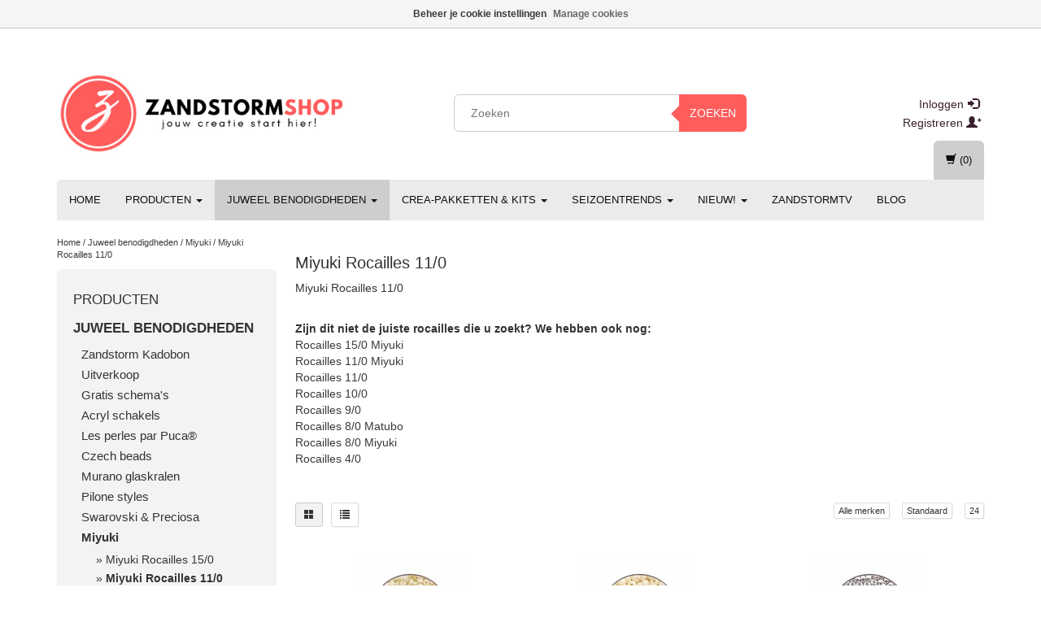

--- FILE ---
content_type: text/html;charset=utf-8
request_url: https://www.zandstormshop.com/juweel-benodigdheden/miyuki/miyuki-rocailles-11-0/
body_size: 26506
content:
<!-- CHANGES
   Trustpilot script, overriden CSS logo columnwidth aangepast
-->
<!DOCTYPE html>
<html lang="nl">
  
  <head>
    <meta charset="utf-8"/>
<!-- [START] 'blocks/head.rain' -->
<!--

  (c) 2008-2026 Lightspeed Netherlands B.V.
  http://www.lightspeedhq.com
  Generated: 25-01-2026 @ 18:35:57

-->
<link rel="canonical" href="https://www.zandstormshop.com/juweel-benodigdheden/miyuki/miyuki-rocailles-11-0/"/>
<link rel="next" href="https://www.zandstormshop.com/juweel-benodigdheden/miyuki/miyuki-rocailles-11-0/page2.html"/>
<link rel="alternate" href="https://www.zandstormshop.com/index.rss" type="application/rss+xml" title="Nieuwe producten"/>
<link href="https://cdn.webshopapp.com/assets/cookielaw.css?2025-02-20" rel="stylesheet" type="text/css"/>
<meta name="robots" content="noodp,noydir"/>
<meta name="google-site-verification" content="lH7tksQ0Fu2ZDAjstmzF-Et8b4OnN4Ylm79Rv3PuKWo"/>
<meta property="og:url" content="https://www.zandstormshop.com/juweel-benodigdheden/miyuki/miyuki-rocailles-11-0/?source=facebook"/>
<meta property="og:site_name" content="Zandstormshop"/>
<meta property="og:title" content="Miyuki Rocailles 11/0"/>
<meta property="og:description" content="Ontdek ons gamma Miyuki rocailles maat 11/0 in onze winkel of webshop."/>
<script>
(function(w,d,s,l,i){w[l]=w[l]||[];w[l].push({'gtm.start':
new Date().getTime(),event:'gtm.js'});var f=d.getElementsByTagName(s)[0],
j=d.createElement(s),dl=l!='dataLayer'?'&l='+l:'';j.async=true;j.src=
'https://www.googletagmanager.com/gtm.js?id='+i+dl;f.parentNode.insertBefore(j,f);
})(window,document,'script','dataLayer','GTM-PSKP6JD');

</script>
<!--[if lt IE 9]>
<script src="https://cdn.webshopapp.com/assets/html5shiv.js?2025-02-20"></script>
<![endif]-->
<!-- [END] 'blocks/head.rain' -->
    <title>Miyuki Rocailles 11/0 - Zandstormshop</title>
    <meta name="description" content="Ontdek ons gamma Miyuki rocailles maat 11/0 in onze winkel of webshop." />
    <meta name="keywords" content="Miyuki, Rocailles, 11/0" />
    <meta charset="utf-8">
    <meta http-equiv="X-UA-Compatible" content="IE=edge">
    <meta name="viewport" content="width=device-width, initial-scale=1, maximum-scale=1">
    <link rel="shortcut icon" href="https://cdn.webshopapp.com/shops/24475/themes/60919/assets/favicon.ico?20251120131805" type="image/x-icon" />    <!--<link rel="stylesheet" href="//fonts.googleapis.com/css?family=Lato" type="text/css" />-->
    <link rel="stylesheet" href="//fonts.googleapis.com/css?family=Roboto:400,700" type="text/css">
        
    <link rel="stylesheet" href="https://cdn.webshopapp.com/assets/gui-2-0.css?2025-02-20" />
    <link rel="stylesheet" href="https://cdn.webshopapp.com/assets/gui-responsive-2-0.css?2025-02-20" />
    <link rel="stylesheet" href="https://cdn.webshopapp.com/assets/jquery-fancybox-2-1-4.css?2025-02-20" />
    <link rel="stylesheet" href="https://cdn.webshopapp.com/assets/jquery-fancybox-2-1-4-thumbs.css?2025-02-20" />
    <link rel="stylesheet" href="https://cdn.webshopapp.com/shops/24475/themes/60919/assets/bootstrap-min.css?20260103112913" />
    <link rel="stylesheet" href="https://cdn.webshopapp.com/shops/24475/themes/60919/assets/flexslider.css?20260103112913" />
    <link rel="stylesheet" href="https://cdn.webshopapp.com/shops/24475/themes/60919/assets/navigatie.css?20260103112913" />
    <link rel="stylesheet" href="https://cdn.webshopapp.com/shops/24475/themes/60919/assets/yamm.css?20260103112913" />
    <link rel="stylesheet" href="https://cdn.webshopapp.com/shops/24475/themes/60919/assets/stylesheet.css?20260103112913" />
    <link rel="stylesheet" href="https://cdn.webshopapp.com/shops/24475/themes/60919/assets/settings.css?20260103112913" />
    <link rel="stylesheet" href="https://cdn.webshopapp.com/shops/24475/themes/60919/assets/custom.css?20260103112913" />
    
    <script src="https://cdn.webshopapp.com/assets/jquery-1-9-1.js?2025-02-20"></script>
    <script type="text/javascript" src="//code.jquery.com/jquery-migrate-1.2.1.js"></script>
    <script type="text/javascript" src="https://cdn.webshopapp.com/shops/24475/themes/60919/assets/jquery-flexslider-min.js?20260103112913"></script>
       
    <script async type="text/javascript" src="//widget.trustpilot.com/bootstrap/v5/tp.widget.bootstrap.min.js"></script>

</script>
    <!-- HTML5 Shim and Respond.js IE8 support of HTML5 elements and media queries -->
    <!--[if lt IE 9]>
    <script src="https://oss.maxcdn.com/html5shiv/3.7.2/html5shiv.min.js"></script>
    <script src="https://oss.maxcdn.com/respond/1.4.2/respond.min.js"></script>
    <![endif]-->
  
  	<!-- Facebook Pixel Code -->
    <script>
      !function(f,b,e,v,n,t,s)
      {if(f.fbq)return;n=f.fbq=function(){n.callMethod?
      n.callMethod.apply(n,arguments):n.queue.push(arguments)};
      if(!f._fbq)f._fbq=n;n.push=n;n.loaded=!0;n.version='2.0';
      n.queue=[];t=b.createElement(e);t.async=!0;
      t.src=v;s=b.getElementsByTagName(e)[0];
      s.parentNode.insertBefore(t,s)}(window, document,'script',
      'https://connect.facebook.net/en_US/fbevents.js');
      fbq('init', '855277761529716');
      fbq('track', 'PageView');
    </script>
    <noscript><img height="1" width="1" style="display:none"
      src="https://www.facebook.com/tr?id=855277761529716&ev=PageView&noscript=1"
    /></noscript>
    <!-- End Facebook Pixel Code -->
		
  	<!-- Doofinder script -->
    <script>
    const dfLayerOptions = {
      installationId: 'ee4ea4f5-9bd3-4e43-9749-4465c48012c3',
      zone: 'eu1'
    };



    (function (l, a, y, e, r, s) {
      r = l.createElement(a); r.onload = e; r.async = 1; r.src = y;
      s = l.getElementsByTagName(a)[0]; s.parentNode.insertBefore(r, s);
    })(document, 'script', 'https://cdn.doofinder.com/livelayer/1/js/loader.min.js', function () {
      doofinderLoader.load(dfLayerOptions);
    });
  </script>
  	<!-- End of Doofinder script -->
  
     <!-- Google Tag Manager -->
    <script>(function(w,d,s,l,i){w[l]=w[l]||[];w[l].push({'gtm.start':
    new Date().getTime(),event:'gtm.js'});var f=d.getElementsByTagName(s)[0],
    j=d.createElement(s),dl=l!='dataLayer'?'&l='+l:'';j.async=true;j.src=
    'https://www.googletagmanager.com/gtm.js?id='+i+dl;f.parentNode.insertBefore(j,f);
    })(window,document,'script','dataLayer','GTM-PSKP6JD');</script>
    <!-- End Google Tag Manager --> 
  
  
  </head>
  
  <body>
    <!-- Google Tag Manager (noscript) -->
    <noscript><iframe src="https://www.googletagmanager.com/ns.html?id=GTM-PSKP6JD"
    height="0" width="0" style="display:none;visibility:hidden"></iframe></noscript>
    <!-- End Google Tag Manager (noscript) -->
    
     
    
        <div class=" fixedusps usps hidden-xs">
      <div class="container">            <div class="col-sm-4 col-md-3 nopadding">
                <img src="https://cdn.webshopapp.com/shops/24475/themes/60919/assets/usp-01.png?20251120131805" alt="Miyuki Rocailles 11/0"  />
              </div><!--col-sm-4 col-md-3 nopadding-->
      <div class="col-sm-4 col-md-3 nopadding">
                <img src="https://cdn.webshopapp.com/shops/24475/themes/60919/assets/usp-02.png?20251120131805" alt="Miyuki Rocailles 11/0" />
              </div><!--col-sm-4 col-md-3 nopadding-->
      <div class="col-sm-4 col-md-3 nopadding">
                <img src="https://cdn.webshopapp.com/shops/24475/themes/60919/assets/usp-03.png?20251120131805" alt="Miyuki Rocailles 11/0" />
              </div><!--col-sm-4 col-md-3 nopadding-->
      <div class="col-md-3 nopadding hidden-sm">
                <img src="https://cdn.webshopapp.com/shops/24475/themes/60919/assets/usp-04.png?20251120131805" alt="Miyuki Rocailles 11/0" />
              </div><!--col-md-3 nopadding hidden-sm-->      
            </div>    </div><!--usps-->
     
    
    

<script type="text/javascript">
var google_tag_params = {
ecomm_prodid: ["26351936","121104200","26351940","26351952","26351958","49075724","49075805","49075877","58879244","58879238","58879214","61955708","7939789","7939787","7939767","7939763","67307882","71743901","71743895","80744171","81517818","91558865","91558868","95351767"],
ecomm_pagetype: 'category',
ecomm_totalvalue: '0,00',
};
</script>

<script>
dataLayer = [{
  google_tag_params: window.google_tag_params
}];
</script>

    
    <header class="usppadding " data-spy="scroll">
      <div class="container"> 
            <div class="row">
        <div class="col-md-4 col-lg-4">
          <div class="logo">
            <a href="https://www.zandstormshop.com/" title="Jouw creatie start hier!">
              <img src="https://cdn.webshopapp.com/shops/24475/themes/60919/v/2760189/assets/logo.png?20251202195638" alt="Jouw creatie start hier!" />
            </a>
          </div>
        </div><!--col-md-4-->
        
        <div class="col-md-4 col-md-offset-1 hidden-xs hidden-sm col-lg-4 col-lg-offset-1">
          <div class="search">
            <form class="navbar-form" role="search" action="https://www.zandstormshop.com/search/" method="get" id="form_search1">
              <div class="input-group">
                <input type="text" class="form-control" autocomplete="off" placeholder="Zoeken" name="q" id="srch">
                <div class="input-group-btn">
                  <button class="btn btn-search" type="submit" title="Zoeken" onclick="$('#form_search1').submit();">Zoeken</button>
                  <span id="iconSpan"><img src="https://cdn.webshopapp.com/shops/24475/themes/60919/assets/cross.png?20260103112913" id="clearField" alt="clear-search-field" /></span>
                </div><!--input-group-btn-->
              </div><!--input-group-->
              <div class="autocomplete">
                <div class="arrow"></div>
                <div class="products-livesearch"></div>
                <div class="more">
                  <a href="#">Bekijk alle resultaten <span>(0)</span></a>
                </div><!--more-->
                <div class="notfound">Geen producten gevonden...</div>
              </div><!--autocomplete-->
            </form>
          </div><!--search-->
        </div><!--col-md-5 hidden-xs hidden-sm-->
        <div class="col-xs-12 mobiletopbar paddingsm visible-xs visible-sm">
          <div class="row">
            <div class="col-xs-7">
                           </div>
            <div class="col-xs-5">
              <ul class="header-links">
                                <li><a href="https://www.zandstormshop.com/account/" title="Mijn account" class="btn-default btn btn-sm">Inloggen </a></li>
                              </ul>
            </div>
          </div>
        </div>
        <div class="col-md-3 paddingsm hidden-xs hidden-sm">
          <div class="header-select">
                       </div>
          <div class="pull-right paddinglg">
            <ul class="header-links">
                            <li><a href="https://www.zandstormshop.com/account/" title="Mijn account">Inloggen <span class="glyphicon glyphicon-log-in"></span></a></li>
              <li><a href="https://www.zandstormshop.com/account/register/" title="Registreren">Registreren <span class="glyphicon glyphicon-user"></span><span class="glyphicon glyphicon-plus"></span></a></li>
                          </ul>
          </div><!-- header-select -->
        </div><!-- col-md-3 -->
      </div><!-- row -->
      
            
            <nav class="menu2laags navbar navbar-fixed-top yamm stickyusps" role="navigation" id="stickynav">
        <div class="navbar-header">
          <button type="button" class="navbar-toggle collapsed" data-toggle="collapse" data-target="#navbar" aria-expanded="false" aria-controls="navbar">
            <span class="sr-only">Toggle navigation</span>
            <span class="icon-bar"></span>
            <span class="icon-bar"></span>
            <span class="icon-bar"></span>
          </button>
        </div>
        <div class="searchmobile">
          <form class="navbar-form" role="search" action="https://www.zandstormshop.com/search/" method="get" id="form_search3">
            <div class="input-group">
              <input type="text" class="form-control" autocomplete="off" placeholder="Zoeken" name="q" id="srch-3">
              <div class="input-group-btn">
                <button class="btn btn-search" type="submit" title="Zoeken" onclick="$('#form_search3').submit();"><span class="glyphicon glyphicon-search"></span>
                </button>
              </div>
            </div>
          </form>
        </div>     
     
                <div id="navbar" class="collapse navbar-collapse">
          <ul class="nav navbar-nav">            
            <li class=""><a href="https://www.zandstormshop.com/" title="Home">Home</a></li>
                        <li class=" dropdown yamm-fw">
              <span class="togglesub dropdown-toggle" data-toggle="dropdown" role="button" aria-expanded="false">+</span>              <a title="Producten" href="https://www.zandstormshop.com/producten/"> Producten <span class="caret"></span></a>
                            <ul class="dropdown-menu" role="menu">
                <li class="grid-demo"> 
                  <div class="row column">  
                                        <div class="item">
                      <a title="Metaalklei" href="https://www.zandstormshop.com/producten/metaalklei/" class="subtitel">Metaalklei</a>
                      <ul class="list-unstyled" >
                                                <li class="">
                          <a class="" href="https://www.zandstormshop.com/producten/metaalklei/art-clay-silver/" title="Art Clay Silver">Art Clay Silver</a>
                        </li>
                                                <li class="">
                          <a class="" href="https://www.zandstormshop.com/producten/metaalklei/prometheus-bronsklei/" title="Prometheus bronsklei">Prometheus bronsklei</a>
                        </li>
                                                <li class="">
                          <a class="" href="https://www.zandstormshop.com/producten/metaalklei/copper-clay/" title="Copper Clay">Copper Clay</a>
                        </li>
                                                <li class="">
                          <a class="" href="https://www.zandstormshop.com/producten/metaalklei/aanverwante-producten/" title="Aanverwante producten">Aanverwante producten</a>
                        </li>
                                                <li class="">
                          <a class="" href="https://www.zandstormshop.com/producten/metaalklei/gereedschappen/" title="Gereedschappen">Gereedschappen</a>
                        </li>
                                                <li class="">
                          <a class="" href="https://www.zandstormshop.com/producten/metaalklei/dremel-en-toebehoren/" title="Dremel en toebehoren">Dremel en toebehoren</a>
                        </li>
                                                <li class="">
                          <a class="" href="https://www.zandstormshop.com/producten/metaalklei/fournituren/" title="Fournituren">Fournituren</a>
                        </li>
                                                <li class="">
                          <a class="" href="https://www.zandstormshop.com/producten/metaalklei/textuurmatten/" title="Textuurmatten">Textuurmatten</a>
                        </li>
                                                <li class="">
                          <a class="" href="https://www.zandstormshop.com/producten/metaalklei/textuur-papieren/" title="Textuur papieren">Textuur papieren</a>
                        </li>
                                                <li class="">
                          <a class="" href="https://www.zandstormshop.com/producten/metaalklei/mallen/" title="Mallen">Mallen</a>
                        </li>
                                                <li class="">
                          <a class="" href="https://www.zandstormshop.com/producten/metaalklei/finishing-touches-molds/" title="Finishing Touches Molds">Finishing Touches Molds</a>
                        </li>
                                                <li class="">
                          <a class="" href="https://www.zandstormshop.com/producten/metaalklei/mini-3d-mal/" title="Mini 3D mal">Mini 3D mal</a>
                        </li>
                                                <li class="">
                          <a class="" href="https://www.zandstormshop.com/producten/metaalklei/uitsnijvormen/" title="Uitsnijvormen">Uitsnijvormen</a>
                        </li>
                                                <li class="">
                          <a class="" href="https://www.zandstormshop.com/producten/metaalklei/uitsteekvormen/" title="Uitsteekvormen">Uitsteekvormen</a>
                        </li>
                                                <li class="">
                          <a class="" href="https://www.zandstormshop.com/producten/metaalklei/3d-geprinte-tools/" title="3D geprinte tools">3D geprinte tools</a>
                        </li>
                                                <li class="">
                          <a class="" href="https://www.zandstormshop.com/producten/metaalklei/patroon-stencils/" title="Patroon stencils">Patroon stencils</a>
                        </li>
                                                <li class="">
                          <a class="" href="https://www.zandstormshop.com/producten/metaalklei/zetkastjes/" title="Zetkastjes">Zetkastjes</a>
                        </li>
                                                <li class="">
                          <a class="" href="https://www.zandstormshop.com/producten/metaalklei/zirconia/" title="Zirconia">Zirconia</a>
                        </li>
                                                <li class="">
                          <a class="" href="https://www.zandstormshop.com/producten/metaalklei/zirconia-cabochons/" title="Zirconia cabochons">Zirconia cabochons</a>
                        </li>
                                                <li class="">
                          <a class="" href="https://www.zandstormshop.com/producten/metaalklei/edelstenen/" title="Edelstenen">Edelstenen</a>
                        </li>
                                                <li class="">
                          <a class="" href="https://www.zandstormshop.com/producten/metaalklei/keramieken-kralen/" title="Keramieken kralen">Keramieken kralen</a>
                        </li>
                                                <li class="">
                          <a class="" href="https://www.zandstormshop.com/producten/metaalklei/vintaj-patina/" title="Vintaj patina">Vintaj patina</a>
                        </li>
                                                <li class="">
                          <a class="" href="https://www.zandstormshop.com/producten/metaalklei/zoetwaterparels/" title="Zoetwaterparels">Zoetwaterparels</a>
                        </li>
                                                <li class="">
                          <a class="" href="https://www.zandstormshop.com/producten/metaalklei/koraalbloemen/" title="Koraalbloemen">Koraalbloemen</a>
                        </li>
                                                <li class="">
                          <a class="" href="https://www.zandstormshop.com/producten/metaalklei/dichroic-glas/" title="Dichroic glas">Dichroic glas</a>
                        </li>
                                                <li class="">
                          <a class="" href="https://www.zandstormshop.com/producten/metaalklei/pakketten/" title="Pakketten">Pakketten</a>
                        </li>
                                                <li class="">
                          <a class="" href="https://www.zandstormshop.com/producten/metaalklei/zilverpoets-producten/" title="Zilverpoets producten">Zilverpoets producten</a>
                        </li>
                                                <li class="">
                          <a class="" href="https://www.zandstormshop.com/producten/metaalklei/uv-resin/" title="UV resin">UV resin</a>
                        </li>
                                                <li class="">
                          <a class="" href="https://www.zandstormshop.com/producten/metaalklei/emailleren/" title="Emailleren">Emailleren</a>
                        </li>
                                                <li class="">
                          <a class="" href="https://www.zandstormshop.com/producten/metaalklei/art-clay-ovens/" title="Art Clay ovens">Art Clay ovens</a>
                        </li>
                                                <li class="">
                          <a class="" href="https://www.zandstormshop.com/producten/metaalklei/juwelendoosjes/" title="Juwelendoosjes">Juwelendoosjes</a>
                        </li>
                                                <li class="">
                          <a class="" href="https://www.zandstormshop.com/producten/metaalklei/figuurpons/" title="Figuurpons">Figuurpons</a>
                        </li>
                          
                      </ul>
                    </div>
                                        <div class="item">
                      <a title="Powertex uitverkoop" href="https://www.zandstormshop.com/producten/powertex-uitverkoop/" class="subtitel">Powertex uitverkoop</a>
                      <ul class="list-unstyled" >
                          
                      </ul>
                    </div>
                                        <div class="item">
                      <a title="Polymeerklei" href="https://www.zandstormshop.com/producten/polymeerklei/" class="subtitel">Polymeerklei</a>
                      <ul class="list-unstyled" >
                                                <li class="">
                          <a class="" href="https://www.zandstormshop.com/producten/polymeerklei/cernit/" title="Cernit">Cernit</a>
                        </li>
                                                <li class="">
                          <a class="" href="https://www.zandstormshop.com/producten/polymeerklei/gereedschappen/" title="Gereedschappen">Gereedschappen</a>
                        </li>
                                                <li class="">
                          <a class="" href="https://www.zandstormshop.com/producten/polymeerklei/poeders/" title="Poeders">Poeders</a>
                        </li>
                                                <li class="">
                          <a class="" href="https://www.zandstormshop.com/producten/polymeerklei/cernit-alcohol-inkt/" title="Cernit Alcohol Inkt">Cernit Alcohol Inkt</a>
                        </li>
                                                <li class="">
                          <a class="" href="https://www.zandstormshop.com/producten/polymeerklei/aanverwante-producten/" title="Aanverwante producten">Aanverwante producten</a>
                        </li>
                                                <li class="">
                          <a class="" href="https://www.zandstormshop.com/producten/polymeerklei/textuurmatten/" title="Textuurmatten">Textuurmatten</a>
                        </li>
                                                <li class="">
                          <a class="" href="https://www.zandstormshop.com/producten/polymeerklei/uitsteekvormen/" title="Uitsteekvormen">Uitsteekvormen</a>
                        </li>
                                                <li class="">
                          <a class="" href="https://www.zandstormshop.com/producten/polymeerklei/mallen/" title="Mallen">Mallen</a>
                        </li>
                                                <li class="">
                          <a class="" href="https://www.zandstormshop.com/producten/polymeerklei/sjablonen/" title="Sjablonen">Sjablonen</a>
                        </li>
                                                <li class="">
                          <a class="" href="https://www.zandstormshop.com/producten/polymeerklei/uitsnijvormen/" title="Uitsnijvormen">Uitsnijvormen</a>
                        </li>
                                                <li class="">
                          <a class="" href="https://www.zandstormshop.com/producten/polymeerklei/stempelmateriaal/" title="Stempelmateriaal">Stempelmateriaal</a>
                        </li>
                          
                      </ul>
                    </div>
                                        <div class="item">
                      <a title="Glaskralen branden" href="https://www.zandstormshop.com/producten/glaskralen-branden/" class="subtitel">Glaskralen branden</a>
                      <ul class="list-unstyled" >
                                                <li class="">
                          <a class="" href="https://www.zandstormshop.com/producten/glaskralen-branden/gereedschappen/" title="Gereedschappen">Gereedschappen</a>
                        </li>
                                                <li class="">
                          <a class="" href="https://www.zandstormshop.com/producten/glaskralen-branden/glasstaven-en-frit/" title="Glasstaven en frit">Glasstaven en frit</a>
                        </li>
                                                <li class="">
                          <a class="" href="https://www.zandstormshop.com/producten/glaskralen-branden/speciaal/" title="Speciaal">Speciaal</a>
                        </li>
                          
                      </ul>
                    </div>
                                        <div class="item">
                      <a title="Glasfusing" href="https://www.zandstormshop.com/producten/glasfusing/" class="subtitel">Glasfusing</a>
                      <ul class="list-unstyled" >
                                                <li class="">
                          <a class="" href="https://www.zandstormshop.com/producten/glasfusing/hotpot-oventjes/" title="HotPot oventjes">HotPot oventjes</a>
                        </li>
                                                <li class="">
                          <a class="" href="https://www.zandstormshop.com/producten/glasfusing/glasfusing-ovens/" title="Glasfusing ovens">Glasfusing ovens</a>
                        </li>
                                                <li class="">
                          <a class="" href="https://www.zandstormshop.com/producten/glasfusing/mallen-voor-glasfusing/" title="Mallen voor glasfusing">Mallen voor glasfusing</a>
                        </li>
                                                <li class="">
                          <a class="" href="https://www.zandstormshop.com/producten/glasfusing/gereedschappen/" title="Gereedschappen">Gereedschappen</a>
                        </li>
                                                <li class="">
                          <a class="" href="https://www.zandstormshop.com/producten/glasfusing/producten/" title="Producten">Producten</a>
                        </li>
                                                <li class="">
                          <a class="" href="https://www.zandstormshop.com/producten/glasfusing/scheidingsmiddelen/" title="Scheidingsmiddelen">Scheidingsmiddelen</a>
                        </li>
                                                <li class="">
                          <a class="" href="https://www.zandstormshop.com/producten/glasfusing/fournituren/" title="Fournituren">Fournituren</a>
                        </li>
                                                <li class="">
                          <a class="" href="https://www.zandstormshop.com/producten/glasfusing/dichroic-glas/" title="Dichroic glas">Dichroic glas</a>
                        </li>
                                                <li class="">
                          <a class="" href="https://www.zandstormshop.com/producten/glasfusing/glasplaten/" title="Glasplaten">Glasplaten</a>
                        </li>
                                                <li class="">
                          <a class="" href="https://www.zandstormshop.com/producten/glasfusing/glasfrits-en-poeders/" title="Glasfrits en poeders">Glasfrits en poeders</a>
                        </li>
                                                <li class="">
                          <a class="" href="https://www.zandstormshop.com/producten/glasfusing/glasstaven/" title="Glasstaven">Glasstaven</a>
                        </li>
                                                <li class="">
                          <a class="" href="https://www.zandstormshop.com/producten/glasfusing/millefiori/" title="Millefiori">Millefiori</a>
                        </li>
                                                <li class="">
                          <a class="" href="https://www.zandstormshop.com/producten/glasfusing/voorgesneden-glas/" title="Voorgesneden glas">Voorgesneden glas</a>
                        </li>
                                                <li class="">
                          <a class="" href="https://www.zandstormshop.com/producten/glasfusing/glassline-verf/" title="Glassline verf">Glassline verf</a>
                        </li>
                                                <li class="">
                          <a class="" href="https://www.zandstormshop.com/producten/glasfusing/boeken/" title="Boeken">Boeken</a>
                        </li>
                          
                      </ul>
                    </div>
                                        <div class="item">
                      <a title="Glasresin" href="https://www.zandstormshop.com/producten/glasresin/" class="subtitel">Glasresin</a>
                      <ul class="list-unstyled" >
                          
                      </ul>
                    </div>
                                      </div>
                 </li>  
               </ul>
                          </li>
                        <li class="active dropdown yamm-fw">
              <span class="togglesub dropdown-toggle" data-toggle="dropdown" role="button" aria-expanded="false">+</span>              <a title="Juweel benodigdheden" href="https://www.zandstormshop.com/juweel-benodigdheden/"> Juweel benodigdheden <span class="caret"></span></a>
                            <ul class="dropdown-menu" role="menu">
                <li class="grid-demo"> 
                  <div class="row column">  
                                        <div class="item">
                      <a title="Zandstorm Kadobon" href="https://www.zandstormshop.com/juweel-benodigdheden/zandstorm-kadobon/" class="subtitel">Zandstorm Kadobon</a>
                      <ul class="list-unstyled" >
                          
                      </ul>
                    </div>
                                        <div class="item">
                      <a title="Uitverkoop" href="https://www.zandstormshop.com/juweel-benodigdheden/uitverkoop/" class="subtitel">Uitverkoop</a>
                      <ul class="list-unstyled" >
                          
                      </ul>
                    </div>
                                        <div class="item">
                      <a title="Gratis schema&#039;s" href="https://www.zandstormshop.com/juweel-benodigdheden/gratis-schemas/" class="subtitel">Gratis schema&#039;s</a>
                      <ul class="list-unstyled" >
                                                <li class="">
                          <a class="" href="https://www.zandstormshop.com/juweel-benodigdheden/gratis-schemas/perles-par-puca/" title="Perles par Puca®">Perles par Puca®</a>
                        </li>
                                                <li class="">
                          <a class="" href="https://www.zandstormshop.com/juweel-benodigdheden/gratis-schemas/nib-bit-beads/" title="Nib-Bit beads">Nib-Bit beads</a>
                        </li>
                                                <li class="">
                          <a class="" href="https://www.zandstormshop.com/juweel-benodigdheden/gratis-schemas/half-moon-beads/" title="Half Moon beads">Half Moon beads</a>
                        </li>
                                                <li class="">
                          <a class="" href="https://www.zandstormshop.com/juweel-benodigdheden/gratis-schemas/pip-beads/" title="PIP beads">PIP beads</a>
                        </li>
                                                <li class="">
                          <a class="" href="https://www.zandstormshop.com/juweel-benodigdheden/gratis-schemas/tipp-beads/" title="Tipp beads">Tipp beads</a>
                        </li>
                                                <li class="">
                          <a class="" href="https://www.zandstormshop.com/juweel-benodigdheden/gratis-schemas/honeycomb-beads/" title="Honeycomb beads">Honeycomb beads</a>
                        </li>
                                                <li class="">
                          <a class="" href="https://www.zandstormshop.com/juweel-benodigdheden/gratis-schemas/pinch-beads/" title="Pinch beads">Pinch beads</a>
                        </li>
                                                <li class="">
                          <a class="" href="https://www.zandstormshop.com/juweel-benodigdheden/gratis-schemas/swarovski-rivoli/" title="Swarovski Rivoli">Swarovski Rivoli</a>
                        </li>
                                                <li class="">
                          <a class="" href="https://www.zandstormshop.com/juweel-benodigdheden/gratis-schemas/gemduo/" title="GemDuo">GemDuo</a>
                        </li>
                                                <li class="">
                          <a class="" href="https://www.zandstormshop.com/juweel-benodigdheden/gratis-schemas/dagger-beads/" title="Dagger Beads">Dagger Beads</a>
                        </li>
                          
                      </ul>
                    </div>
                                        <div class="item">
                      <a title="Acryl schakels" href="https://www.zandstormshop.com/juweel-benodigdheden/acryl-schakels/" class="subtitel">Acryl schakels</a>
                      <ul class="list-unstyled" >
                                                <li class="">
                          <a class="" href="https://www.zandstormshop.com/juweel-benodigdheden/acryl-schakels/rechthoekige-acryl-schakels/" title="Rechthoekige acryl schakels">Rechthoekige acryl schakels</a>
                        </li>
                                                <li class="">
                          <a class="" href="https://www.zandstormshop.com/juweel-benodigdheden/acryl-schakels/ovalen-acryl-schakels/" title="Ovalen acryl schakels">Ovalen acryl schakels</a>
                        </li>
                                                <li class="">
                          <a class="" href="https://www.zandstormshop.com/juweel-benodigdheden/acryl-schakels/ronde-acryl-schakels/" title="Ronde acryl schakels">Ronde acryl schakels</a>
                        </li>
                                                <li class="">
                          <a class="" href="https://www.zandstormshop.com/juweel-benodigdheden/acryl-schakels/schakels-in-acryl/" title="Schakels in acryl">Schakels in acryl</a>
                        </li>
                                                <li class="">
                          <a class="" href="https://www.zandstormshop.com/juweel-benodigdheden/acryl-schakels/hangers-in-acryl/" title="Hangers in acryl">Hangers in acryl</a>
                        </li>
                                                <li class="">
                          <a class="" href="https://www.zandstormshop.com/juweel-benodigdheden/acryl-schakels/oorstekers-in-acryl/" title="Oorstekers in acryl">Oorstekers in acryl</a>
                        </li>
                                                <li class="">
                          <a class="" href="https://www.zandstormshop.com/juweel-benodigdheden/acryl-schakels/diverse-vormen/" title="Diverse vormen ">Diverse vormen </a>
                        </li>
                                                <li class="">
                          <a class="" href="https://www.zandstormshop.com/juweel-benodigdheden/acryl-schakels/fournituren-voor-acryl-schakels/" title="Fournituren voor Acryl schakels">Fournituren voor Acryl schakels</a>
                        </li>
                          
                      </ul>
                    </div>
                                        <div class="item">
                      <a title="Les perles par Puca®" href="https://www.zandstormshop.com/juweel-benodigdheden/les-perles-par-puca/" class="subtitel">Les perles par Puca®</a>
                      <ul class="list-unstyled" >
                                                <li class="">
                          <a class="" href="https://www.zandstormshop.com/juweel-benodigdheden/les-perles-par-puca/collection-vintage/" title="Collection Vintage">Collection Vintage</a>
                        </li>
                                                <li class="">
                          <a class="" href="https://www.zandstormshop.com/juweel-benodigdheden/les-perles-par-puca/kheops-par-puca/" title="Khéops par Puca">Khéops par Puca</a>
                        </li>
                                                <li class="">
                          <a class="" href="https://www.zandstormshop.com/juweel-benodigdheden/les-perles-par-puca/arcos-par-puca/" title="Arcos par Puca">Arcos par Puca</a>
                        </li>
                                                <li class="">
                          <a class="" href="https://www.zandstormshop.com/juweel-benodigdheden/les-perles-par-puca/minos-par-puca/" title="Minos par Puca">Minos par Puca</a>
                        </li>
                                                <li class="">
                          <a class="" href="https://www.zandstormshop.com/juweel-benodigdheden/les-perles-par-puca/ios-par-puca/" title="Ios par Puca">Ios par Puca</a>
                        </li>
                                                <li class="">
                          <a class="" href="https://www.zandstormshop.com/juweel-benodigdheden/les-perles-par-puca/super-kheops-par-puca/" title="Super-Khéops par Puca">Super-Khéops par Puca</a>
                        </li>
                                                <li class="">
                          <a class="" href="https://www.zandstormshop.com/juweel-benodigdheden/les-perles-par-puca/tinos-par-puca/" title="Tinos par Puca">Tinos par Puca</a>
                        </li>
                                                <li class="">
                          <a class="" href="https://www.zandstormshop.com/juweel-benodigdheden/les-perles-par-puca/amos-par-puca/" title="Amos par Puca">Amos par Puca</a>
                        </li>
                                                <li class="">
                          <a class="" href="https://www.zandstormshop.com/juweel-benodigdheden/les-perles-par-puca/paros-par-puca/" title="Paros par Puca">Paros par Puca</a>
                        </li>
                                                <li class="">
                          <a class="" href="https://www.zandstormshop.com/juweel-benodigdheden/les-perles-par-puca/samos-par-puca/" title="Samos par Puca">Samos par Puca</a>
                        </li>
                                                <li class="">
                          <a class="" href="https://www.zandstormshop.com/juweel-benodigdheden/les-perles-par-puca/kos-par-puca/" title="Kos par Puca">Kos par Puca</a>
                        </li>
                                                <li class="">
                          <a class="" href="https://www.zandstormshop.com/juweel-benodigdheden/les-perles-par-puca/ilos-par-puca/" title="Ilos par Puca">Ilos par Puca</a>
                        </li>
                                                <li class="">
                          <a class="" href="https://www.zandstormshop.com/juweel-benodigdheden/les-perles-par-puca/helios-par-puca/" title="Helios par Puca">Helios par Puca</a>
                        </li>
                                                <li class="">
                          <a class="" href="https://www.zandstormshop.com/juweel-benodigdheden/les-perles-par-puca/piros-par-puca/" title="Piros par Puca">Piros par Puca</a>
                        </li>
                                                <li class="">
                          <a class="" href="https://www.zandstormshop.com/juweel-benodigdheden/les-perles-par-puca/cabochons-par-puca/" title="Cabochons par Puca">Cabochons par Puca</a>
                        </li>
                          
                      </ul>
                    </div>
                                        <div class="item">
                      <a title="Czech beads" href="https://www.zandstormshop.com/juweel-benodigdheden/czech-beads/" class="subtitel">Czech beads</a>
                      <ul class="list-unstyled" >
                                                <li class="">
                          <a class="" href="https://www.zandstormshop.com/juweel-benodigdheden/czech-beads/superduo-beads/" title="SuperDuo beads">SuperDuo beads</a>
                        </li>
                                                <li class="">
                          <a class="" href="https://www.zandstormshop.com/juweel-benodigdheden/czech-beads/miniduo-beads/" title="MiniDuo beads">MiniDuo beads</a>
                        </li>
                                                <li class="">
                          <a class="" href="https://www.zandstormshop.com/juweel-benodigdheden/czech-beads/gemduo-beads/" title="GemDuo beads">GemDuo beads</a>
                        </li>
                                                <li class="">
                          <a class="" href="https://www.zandstormshop.com/juweel-benodigdheden/czech-beads/czechmates-tile-beads/" title="CzechMates tile beads">CzechMates tile beads</a>
                        </li>
                                                <li class="">
                          <a class="" href="https://www.zandstormshop.com/juweel-benodigdheden/czech-beads/czechmates-brick-beads/" title="CzechMates brick beads">CzechMates brick beads</a>
                        </li>
                                                <li class="">
                          <a class="" href="https://www.zandstormshop.com/juweel-benodigdheden/czech-beads/o-beads-zero-beads/" title="O-beads (zero beads)">O-beads (zero beads)</a>
                        </li>
                                                <li class="">
                          <a class="" href="https://www.zandstormshop.com/juweel-benodigdheden/czech-beads/pip-beads/" title="PIP beads">PIP beads</a>
                        </li>
                                                <li class="">
                          <a class="" href="https://www.zandstormshop.com/juweel-benodigdheden/czech-beads/half-moon/" title="Half Moon">Half Moon</a>
                        </li>
                                                <li class="">
                          <a class="" href="https://www.zandstormshop.com/juweel-benodigdheden/czech-beads/antique-cut-beads/" title="Antique cut beads">Antique cut beads</a>
                        </li>
                                                <li class="">
                          <a class="" href="https://www.zandstormshop.com/juweel-benodigdheden/czech-beads/matubo-rocailles-8-0/" title="Matubo rocailles 8/0">Matubo rocailles 8/0</a>
                        </li>
                                                <li class="">
                          <a class="" href="https://www.zandstormshop.com/juweel-benodigdheden/czech-beads/nib-bit-beads/" title="Nib-Bit beads">Nib-Bit beads</a>
                        </li>
                                                <li class="">
                          <a class="" href="https://www.zandstormshop.com/juweel-benodigdheden/czech-beads/tipp-beads/" title="Tipp beads">Tipp beads</a>
                        </li>
                                                <li class="">
                          <a class="" href="https://www.zandstormshop.com/juweel-benodigdheden/czech-beads/pinch-beads/" title="Pinch beads">Pinch beads</a>
                        </li>
                                                <li class="">
                          <a class="" href="https://www.zandstormshop.com/juweel-benodigdheden/czech-beads/honeycomb-beads/" title="Honeycomb beads">Honeycomb beads</a>
                        </li>
                                                <li class="">
                          <a class="" href="https://www.zandstormshop.com/juweel-benodigdheden/czech-beads/dagger-beads/" title="Dagger Beads">Dagger Beads</a>
                        </li>
                                                <li class="">
                          <a class="" href="https://www.zandstormshop.com/juweel-benodigdheden/czech-beads/nacre-druppels/" title="Nacré druppels">Nacré druppels</a>
                        </li>
                                                <li class="">
                          <a class="" href="https://www.zandstormshop.com/juweel-benodigdheden/czech-beads/flower-beads/" title="Flower beads">Flower beads</a>
                        </li>
                          
                      </ul>
                    </div>
                                        <div class="item">
                      <a title="Murano glaskralen" href="https://www.zandstormshop.com/juweel-benodigdheden/murano-glaskralen/" class="subtitel">Murano glaskralen</a>
                      <ul class="list-unstyled" >
                          
                      </ul>
                    </div>
                                        <div class="item">
                      <a title="Pilone styles" href="https://www.zandstormshop.com/juweel-benodigdheden/pilone-styles/" class="subtitel">Pilone styles</a>
                      <ul class="list-unstyled" >
                          
                      </ul>
                    </div>
                                        <div class="item">
                      <a title="Swarovski &amp; Preciosa" href="https://www.zandstormshop.com/juweel-benodigdheden/swarovski-preciosa/" class="subtitel">Swarovski &amp; Preciosa</a>
                      <ul class="list-unstyled" >
                                                <li class="">
                          <a class="" href="https://www.zandstormshop.com/juweel-benodigdheden/swarovski-preciosa/crystal-pearls/" title="Crystal Pearls">Crystal Pearls</a>
                        </li>
                                                <li class="">
                          <a class="" href="https://www.zandstormshop.com/juweel-benodigdheden/swarovski-preciosa/crystal-rock/" title="Crystal Rock">Crystal Rock</a>
                        </li>
                                                <li class="">
                          <a class="" href="https://www.zandstormshop.com/juweel-benodigdheden/swarovski-preciosa/crystaltex/" title="Crystaltex">Crystaltex</a>
                        </li>
                                                <li class="">
                          <a class="" href="https://www.zandstormshop.com/juweel-benodigdheden/swarovski-preciosa/xirius-chaton-ss39/" title="Xirius Chaton SS39">Xirius Chaton SS39</a>
                        </li>
                                                <li class="">
                          <a class="" href="https://www.zandstormshop.com/juweel-benodigdheden/swarovski-preciosa/toupies-3mm/" title="Toupies 3mm">Toupies 3mm</a>
                        </li>
                                                <li class="">
                          <a class="" href="https://www.zandstormshop.com/juweel-benodigdheden/swarovski-preciosa/toupies-4mm/" title="Toupies 4mm">Toupies 4mm</a>
                        </li>
                                                <li class="">
                          <a class="" href="https://www.zandstormshop.com/juweel-benodigdheden/swarovski-preciosa/xilion-navette-15x7mm/" title="Xilion Navette 15x7mm">Xilion Navette 15x7mm</a>
                        </li>
                                                <li class="">
                          <a class="" href="https://www.zandstormshop.com/juweel-benodigdheden/swarovski-preciosa/crystal-mesh/" title="Crystal Mesh">Crystal Mesh</a>
                        </li>
                                                <li class="">
                          <a class="" href="https://www.zandstormshop.com/juweel-benodigdheden/swarovski-preciosa/swarovski-divers/" title="Swarovski Divers">Swarovski Divers</a>
                        </li>
                                                <li class="">
                          <a class="" href="https://www.zandstormshop.com/juweel-benodigdheden/swarovski-preciosa/1122-rivoli/" title="1122 Rivoli ">1122 Rivoli </a>
                        </li>
                                                <li class="">
                          <a class="" href="https://www.zandstormshop.com/juweel-benodigdheden/swarovski-preciosa/3015-buttons-knopen/" title="3015 Buttons (knopen)">3015 Buttons (knopen)</a>
                        </li>
                                                <li class="">
                          <a class="" href="https://www.zandstormshop.com/juweel-benodigdheden/swarovski-preciosa/4470-round-square/" title="4470 Round Square">4470 Round Square</a>
                        </li>
                                                <li class="">
                          <a class="" href="https://www.zandstormshop.com/juweel-benodigdheden/swarovski-preciosa/5200-rijstkorrel/" title="5200 Rijstkorrel">5200 Rijstkorrel</a>
                        </li>
                                                <li class="">
                          <a class="" href="https://www.zandstormshop.com/juweel-benodigdheden/swarovski-preciosa/6010-briolette-druppel/" title="6010 Briolette (druppel)">6010 Briolette (druppel)</a>
                        </li>
                                                <li class="">
                          <a class="" href="https://www.zandstormshop.com/juweel-benodigdheden/swarovski-preciosa/chaton-montees/" title="Chaton Montées">Chaton Montées</a>
                        </li>
                                                <li class="">
                          <a class="" href="https://www.zandstormshop.com/juweel-benodigdheden/swarovski-preciosa/roses-montees/" title="Roses Montées">Roses Montées</a>
                        </li>
                          
                      </ul>
                    </div>
                                        <div class="item">
                      <a title="Miyuki" href="https://www.zandstormshop.com/juweel-benodigdheden/miyuki/" class="subtitel">Miyuki</a>
                      <ul class="list-unstyled" >
                                                <li class="">
                          <a class="" href="https://www.zandstormshop.com/juweel-benodigdheden/miyuki/miyuki-rocailles-15-0/" title="Miyuki Rocailles 15/0">Miyuki Rocailles 15/0</a>
                        </li>
                                                <li class=" active">
                          <a class="" href="https://www.zandstormshop.com/juweel-benodigdheden/miyuki/miyuki-rocailles-11-0/" title="Miyuki Rocailles 11/0">Miyuki Rocailles 11/0</a>
                        </li>
                                                <li class="">
                          <a class="" href="https://www.zandstormshop.com/juweel-benodigdheden/miyuki/miyuki-rocailles-8-0/" title="Miyuki Rocailles 8/0">Miyuki Rocailles 8/0</a>
                        </li>
                                                <li class="">
                          <a class="" href="https://www.zandstormshop.com/juweel-benodigdheden/miyuki/miyuki-delicas-11-0/" title="Miyuki Delicas 11/0">Miyuki Delicas 11/0</a>
                        </li>
                                                <li class="">
                          <a class="" href="https://www.zandstormshop.com/juweel-benodigdheden/miyuki/miyuki-tila-5mm/" title="Miyuki Tila 5mm">Miyuki Tila 5mm</a>
                        </li>
                                                <li class="">
                          <a class="" href="https://www.zandstormshop.com/juweel-benodigdheden/miyuki/miyuki-half-tila/" title="Miyuki Half Tila">Miyuki Half Tila</a>
                        </li>
                                                <li class="">
                          <a class="" href="https://www.zandstormshop.com/juweel-benodigdheden/miyuki/miyuki-square-cubes-18mm/" title="Miyuki Square Cubes 1.8mm">Miyuki Square Cubes 1.8mm</a>
                        </li>
                                                <li class="">
                          <a class="" href="https://www.zandstormshop.com/juweel-benodigdheden/miyuki/miyuki-drops-34mm/" title="Miyuki Drops 3.4mm">Miyuki Drops 3.4mm</a>
                        </li>
                                                <li class="">
                          <a class="" href="https://www.zandstormshop.com/juweel-benodigdheden/miyuki/miyuki-bugles-6mm/" title="Miyuki  Bugles 6mm">Miyuki  Bugles 6mm</a>
                        </li>
                          
                      </ul>
                    </div>
                                        <div class="item">
                      <a title="Rocailles" href="https://www.zandstormshop.com/juweel-benodigdheden/rocailles/" class="subtitel">Rocailles</a>
                      <ul class="list-unstyled" >
                                                <li class="">
                          <a class="" href="https://www.zandstormshop.com/juweel-benodigdheden/rocailles/rocailles-11-0/" title="Rocailles 11/0">Rocailles 11/0</a>
                        </li>
                                                <li class="">
                          <a class="" href="https://www.zandstormshop.com/juweel-benodigdheden/rocailles/rocailles-10-0/" title="Rocailles 10/0">Rocailles 10/0</a>
                        </li>
                                                <li class="">
                          <a class="" href="https://www.zandstormshop.com/juweel-benodigdheden/rocailles/rocailles-9-0/" title="Rocailles 9/0">Rocailles 9/0</a>
                        </li>
                                                <li class="">
                          <a class="" href="https://www.zandstormshop.com/juweel-benodigdheden/rocailles/rocailles-4-0/" title="Rocailles 4/0">Rocailles 4/0</a>
                        </li>
                          
                      </ul>
                    </div>
                                        <div class="item">
                      <a title="Facetkralen" href="https://www.zandstormshop.com/juweel-benodigdheden/facetkralen/" class="subtitel">Facetkralen</a>
                      <ul class="list-unstyled" >
                                                <li class="">
                          <a class="" href="https://www.zandstormshop.com/juweel-benodigdheden/facetkralen/facetkralen-3mm/" title="Facetkralen 3mm">Facetkralen 3mm</a>
                        </li>
                                                <li class="">
                          <a class="" href="https://www.zandstormshop.com/juweel-benodigdheden/facetkralen/facetkralen-3x4mm/" title="Facetkralen 3x4mm">Facetkralen 3x4mm</a>
                        </li>
                                                <li class="">
                          <a class="" href="https://www.zandstormshop.com/juweel-benodigdheden/facetkralen/facetkralen-4mm/" title="Facetkralen 4mm">Facetkralen 4mm</a>
                        </li>
                                                <li class="">
                          <a class="" href="https://www.zandstormshop.com/juweel-benodigdheden/facetkralen/facetkralen-5mm/" title="Facetkralen 5mm">Facetkralen 5mm</a>
                        </li>
                                                <li class="">
                          <a class="" href="https://www.zandstormshop.com/juweel-benodigdheden/facetkralen/facetkralen-6mm/" title="Facetkralen 6mm">Facetkralen 6mm</a>
                        </li>
                                                <li class="">
                          <a class="" href="https://www.zandstormshop.com/juweel-benodigdheden/facetkralen/facetkralen-8mm/" title="Facetkralen 8mm">Facetkralen 8mm</a>
                        </li>
                                                <li class="">
                          <a class="" href="https://www.zandstormshop.com/juweel-benodigdheden/facetkralen/diverse-formaten/" title="Diverse formaten">Diverse formaten</a>
                        </li>
                          
                      </ul>
                    </div>
                                        <div class="item">
                      <a title="Zoetwaterparels" href="https://www.zandstormshop.com/juweel-benodigdheden/zoetwaterparels/" class="subtitel">Zoetwaterparels</a>
                      <ul class="list-unstyled" >
                                                <li class="">
                          <a class="" href="https://www.zandstormshop.com/juweel-benodigdheden/zoetwaterparels/losse-parels/" title="Losse parels">Losse parels</a>
                        </li>
                                                <li class="">
                          <a class="" href="https://www.zandstormshop.com/juweel-benodigdheden/zoetwaterparels/rijgdraad/" title="Rijgdraad">Rijgdraad</a>
                        </li>
                                                <li class="">
                          <a class="" href="https://www.zandstormshop.com/juweel-benodigdheden/zoetwaterparels/spiraaldraad/" title="Spiraaldraad">Spiraaldraad</a>
                        </li>
                                                <li class="">
                          <a class="" href="https://www.zandstormshop.com/juweel-benodigdheden/zoetwaterparels/gereedschappen/" title="Gereedschappen">Gereedschappen</a>
                        </li>
                                                <li class="">
                          <a class="" href="https://www.zandstormshop.com/juweel-benodigdheden/zoetwaterparels/parel-fournituren/" title="Parel fournituren">Parel fournituren</a>
                        </li>
                          
                      </ul>
                    </div>
                                        <div class="item">
                      <a title="Ringen" href="https://www.zandstormshop.com/juweel-benodigdheden/ringen/" class="subtitel">Ringen</a>
                      <ul class="list-unstyled" >
                                                <li class="">
                          <a class="" href="https://www.zandstormshop.com/juweel-benodigdheden/ringen/verwisselbare-ringen/" title="Verwisselbare ringen">Verwisselbare ringen</a>
                        </li>
                                                <li class="">
                          <a class="" href="https://www.zandstormshop.com/juweel-benodigdheden/ringen/opzetringen/" title="Opzetringen">Opzetringen</a>
                        </li>
                                                <li class="">
                          <a class="" href="https://www.zandstormshop.com/juweel-benodigdheden/ringen/kleefringen/" title="Kleefringen">Kleefringen</a>
                        </li>
                                                <li class="">
                          <a class="" href="https://www.zandstormshop.com/juweel-benodigdheden/ringen/plateau-ringen/" title="Plateau ringen">Plateau ringen</a>
                        </li>
                                                <li class="">
                          <a class="" href="https://www.zandstormshop.com/juweel-benodigdheden/ringen/andere-ringen/" title="Andere ringen">Andere ringen</a>
                        </li>
                                                <li class="">
                          <a class="" href="https://www.zandstormshop.com/juweel-benodigdheden/ringen/ringen-met-griffen/" title="Ringen met griffen">Ringen met griffen</a>
                        </li>
                          
                      </ul>
                    </div>
                                        <div class="item">
                      <a title="Kralen (niet metaal)" href="https://www.zandstormshop.com/juweel-benodigdheden/kralen-niet-metaal/" class="subtitel">Kralen (niet metaal)</a>
                      <ul class="list-unstyled" >
                                                <li class="">
                          <a class="" href="https://www.zandstormshop.com/juweel-benodigdheden/kralen-niet-metaal/diverse-kralen/" title="Diverse kralen">Diverse kralen</a>
                        </li>
                                                <li class="">
                          <a class="" href="https://www.zandstormshop.com/juweel-benodigdheden/kralen-niet-metaal/schelpen/" title="Schelpen">Schelpen</a>
                        </li>
                                                <li class="">
                          <a class="" href="https://www.zandstormshop.com/juweel-benodigdheden/kralen-niet-metaal/keramiek/" title="Keramiek">Keramiek</a>
                        </li>
                                                <li class="">
                          <a class="" href="https://www.zandstormshop.com/juweel-benodigdheden/kralen-niet-metaal/hout/" title="Hout">Hout</a>
                        </li>
                                                <li class="">
                          <a class="" href="https://www.zandstormshop.com/juweel-benodigdheden/kralen-niet-metaal/glas/" title="Glas">Glas</a>
                        </li>
                                                <li class="">
                          <a class="" href="https://www.zandstormshop.com/juweel-benodigdheden/kralen-niet-metaal/natuursteen/" title="Natuursteen">Natuursteen</a>
                        </li>
                                                <li class="">
                          <a class="" href="https://www.zandstormshop.com/juweel-benodigdheden/kralen-niet-metaal/natuurstenen-per-streng/" title="Natuurstenen per streng">Natuurstenen per streng</a>
                        </li>
                                                <li class="">
                          <a class="" href="https://www.zandstormshop.com/juweel-benodigdheden/kralen-niet-metaal/fimokralen/" title="Fimokralen">Fimokralen</a>
                        </li>
                                                <li class="">
                          <a class="" href="https://www.zandstormshop.com/juweel-benodigdheden/kralen-niet-metaal/gereedschappen/" title="Gereedschappen">Gereedschappen</a>
                        </li>
                                                <li class="">
                          <a class="" href="https://www.zandstormshop.com/juweel-benodigdheden/kralen-niet-metaal/papieren-resin-kralen/" title="Papieren resin kralen">Papieren resin kralen</a>
                        </li>
                                                <li class="">
                          <a class="" href="https://www.zandstormshop.com/juweel-benodigdheden/kralen-niet-metaal/fluweel/" title="Fluweel">Fluweel</a>
                        </li>
                          
                      </ul>
                    </div>
                                        <div class="item">
                      <a title="Kleefaccessoires" href="https://www.zandstormshop.com/juweel-benodigdheden/kleefaccessoires/" class="subtitel">Kleefaccessoires</a>
                      <ul class="list-unstyled" >
                                                <li class="">
                          <a class="" href="https://www.zandstormshop.com/juweel-benodigdheden/kleefaccessoires/camees/" title="Camees">Camees</a>
                        </li>
                                                <li class="">
                          <a class="" href="https://www.zandstormshop.com/juweel-benodigdheden/kleefaccessoires/cabochons-polaris/" title="Cabochons Polaris">Cabochons Polaris</a>
                        </li>
                                                <li class="">
                          <a class="" href="https://www.zandstormshop.com/juweel-benodigdheden/kleefaccessoires/trendy-cabochons/" title="Trendy cabochons">Trendy cabochons</a>
                        </li>
                                                <li class="">
                          <a class="" href="https://www.zandstormshop.com/juweel-benodigdheden/kleefaccessoires/diverse-kleefobjecten/" title="Diverse kleefobjecten">Diverse kleefobjecten</a>
                        </li>
                                                <li class="">
                          <a class="" href="https://www.zandstormshop.com/juweel-benodigdheden/kleefaccessoires/glascabochons/" title="Glascabochons">Glascabochons</a>
                        </li>
                                                <li class="">
                          <a class="" href="https://www.zandstormshop.com/juweel-benodigdheden/kleefaccessoires/bont-cabochons/" title="Bont cabochons">Bont cabochons</a>
                        </li>
                                                <li class="">
                          <a class="" href="https://www.zandstormshop.com/juweel-benodigdheden/kleefaccessoires/leder-pastilles/" title="Leder pastilles">Leder pastilles</a>
                        </li>
                                                <li class="">
                          <a class="" href="https://www.zandstormshop.com/juweel-benodigdheden/kleefaccessoires/puca-cabochons-18mm-25mm/" title="Puca cabochons 18mm-25mm">Puca cabochons 18mm-25mm</a>
                        </li>
                          
                      </ul>
                    </div>
                                        <div class="item">
                      <a title="Tussenstukjes" href="https://www.zandstormshop.com/juweel-benodigdheden/tussenstukjes/" class="subtitel">Tussenstukjes</a>
                      <ul class="list-unstyled" >
                                                <li class="">
                          <a class="" href="https://www.zandstormshop.com/juweel-benodigdheden/tussenstukjes/kralen-hangers/" title="Kralen &amp; Hangers">Kralen &amp; Hangers</a>
                        </li>
                                                <li class="">
                          <a class="" href="https://www.zandstormshop.com/juweel-benodigdheden/tussenstukjes/schuivers/" title="Schuivers">Schuivers</a>
                        </li>
                                                <li class="">
                          <a class="" href="https://www.zandstormshop.com/juweel-benodigdheden/tussenstukjes/kralenkapjes/" title="Kralenkapjes">Kralenkapjes</a>
                        </li>
                                                <li class="">
                          <a class="" href="https://www.zandstormshop.com/juweel-benodigdheden/tussenstukjes/filigraan/" title="Filigraan">Filigraan</a>
                        </li>
                                                <li class="">
                          <a class="" href="https://www.zandstormshop.com/juweel-benodigdheden/tussenstukjes/ring-ovaal-en-cirkelvorm/" title="Ring-, ovaal en cirkelvorm">Ring-, ovaal en cirkelvorm</a>
                        </li>
                                                <li class="">
                          <a class="" href="https://www.zandstormshop.com/juweel-benodigdheden/tussenstukjes/divers/" title="Divers">Divers</a>
                        </li>
                                                <li class="">
                          <a class="" href="https://www.zandstormshop.com/juweel-benodigdheden/tussenstukjes/pluimpjes-veertjes/" title="Pluimpjes - Veertjes">Pluimpjes - Veertjes</a>
                        </li>
                                                <li class="">
                          <a class="" href="https://www.zandstormshop.com/juweel-benodigdheden/tussenstukjes/bloemenkwastjes/" title="Bloemenkwastjes">Bloemenkwastjes</a>
                        </li>
                                                <li class="">
                          <a class="" href="https://www.zandstormshop.com/juweel-benodigdheden/tussenstukjes/kwastjes/" title="Kwastjes">Kwastjes</a>
                        </li>
                                                <li class="">
                          <a class="" href="https://www.zandstormshop.com/juweel-benodigdheden/tussenstukjes/pompon/" title="Pompon">Pompon</a>
                        </li>
                          
                      </ul>
                    </div>
                                        <div class="item">
                      <a title="Sluitstukjes" href="https://www.zandstormshop.com/juweel-benodigdheden/sluitstukjes/" class="subtitel">Sluitstukjes</a>
                      <ul class="list-unstyled" >
                                                <li class="">
                          <a class="" href="https://www.zandstormshop.com/juweel-benodigdheden/sluitstukjes/luxe-sloten/" title="Luxe sloten">Luxe sloten</a>
                        </li>
                                                <li class="">
                          <a class="" href="https://www.zandstormshop.com/juweel-benodigdheden/sluitstukjes/magneetsloten/" title="Magneetsloten">Magneetsloten</a>
                        </li>
                                                <li class="">
                          <a class="" href="https://www.zandstormshop.com/juweel-benodigdheden/sluitstukjes/t-en-o-sloten/" title="T en O sloten">T en O sloten</a>
                        </li>
                                                <li class="">
                          <a class="" href="https://www.zandstormshop.com/juweel-benodigdheden/sluitstukjes/karabijnsloten/" title="Karabijnsloten">Karabijnsloten</a>
                        </li>
                                                <li class="">
                          <a class="" href="https://www.zandstormshop.com/juweel-benodigdheden/sluitstukjes/eindkapjes/" title="Eindkapjes">Eindkapjes</a>
                        </li>
                                                <li class="">
                          <a class="" href="https://www.zandstormshop.com/juweel-benodigdheden/sluitstukjes/diverse-klemmen/" title="Diverse klemmen">Diverse klemmen</a>
                        </li>
                                                <li class="">
                          <a class="" href="https://www.zandstormshop.com/juweel-benodigdheden/sluitstukjes/knijpkralen-kalotjes/" title="Knijpkralen - Kalotjes">Knijpkralen - Kalotjes</a>
                        </li>
                                                <li class="">
                          <a class="" href="https://www.zandstormshop.com/juweel-benodigdheden/sluitstukjes/diverse-sluitingen/" title="Diverse sluitingen">Diverse sluitingen</a>
                        </li>
                                                <li class="">
                          <a class="" href="https://www.zandstormshop.com/juweel-benodigdheden/sluitstukjes/kettingsloten/" title="Kettingsloten">Kettingsloten</a>
                        </li>
                                                <li class="">
                          <a class="" href="https://www.zandstormshop.com/juweel-benodigdheden/sluitstukjes/broches/" title="Broches">Broches</a>
                        </li>
                                                <li class="">
                          <a class="" href="https://www.zandstormshop.com/juweel-benodigdheden/sluitstukjes/stop-kraal-stopper-bal/" title="Stop kraal (stopper bal)">Stop kraal (stopper bal)</a>
                        </li>
                                                <li class="">
                          <a class="" href="https://www.zandstormshop.com/juweel-benodigdheden/sluitstukjes/oogjes/" title="Oogjes">Oogjes</a>
                        </li>
                          
                      </ul>
                    </div>
                                        <div class="item">
                      <a title="Oorstekers en -haken" href="https://www.zandstormshop.com/juweel-benodigdheden/oorstekers-en-haken/" class="subtitel">Oorstekers en -haken</a>
                      <ul class="list-unstyled" >
                                                <li class="">
                          <a class="" href="https://www.zandstormshop.com/juweel-benodigdheden/oorstekers-en-haken/oorstekers/" title="Oorstekers">Oorstekers</a>
                        </li>
                                                <li class="">
                          <a class="" href="https://www.zandstormshop.com/juweel-benodigdheden/oorstekers-en-haken/oorhaken/" title="Oorhaken">Oorhaken</a>
                        </li>
                                                <li class="">
                          <a class="" href="https://www.zandstormshop.com/juweel-benodigdheden/oorstekers-en-haken/oorclips/" title="Oorclips">Oorclips</a>
                        </li>
                          
                      </ul>
                    </div>
                                        <div class="item">
                      <a title="Kettelstiften" href="https://www.zandstormshop.com/juweel-benodigdheden/kettelstiften/" class="subtitel">Kettelstiften</a>
                      <ul class="list-unstyled" >
                          
                      </ul>
                    </div>
                                        <div class="item">
                      <a title="Knijpkralen" href="https://www.zandstormshop.com/juweel-benodigdheden/knijpkralen/" class="subtitel">Knijpkralen</a>
                      <ul class="list-unstyled" >
                          
                      </ul>
                    </div>
                                        <div class="item">
                      <a title="Zettingen" href="https://www.zandstormshop.com/juweel-benodigdheden/zettingen/" class="subtitel">Zettingen</a>
                      <ul class="list-unstyled" >
                                                <li class="">
                          <a class="" href="https://www.zandstormshop.com/juweel-benodigdheden/zettingen/specifiek-swarovski-ss39/" title="Specifiek - Swarovski SS39">Specifiek - Swarovski SS39</a>
                        </li>
                                                <li class="">
                          <a class="" href="https://www.zandstormshop.com/juweel-benodigdheden/zettingen/specifiek-crystal-rocks/" title="Specifiek - Crystal Rocks">Specifiek - Crystal Rocks</a>
                        </li>
                                                <li class="">
                          <a class="" href="https://www.zandstormshop.com/juweel-benodigdheden/zettingen/specifiek-glascabochons-4-5mm/" title="Specifiek - Glascabochons 4-5mm">Specifiek - Glascabochons 4-5mm</a>
                        </li>
                                                <li class="">
                          <a class="" href="https://www.zandstormshop.com/juweel-benodigdheden/zettingen/specifiek-swarovski-4470/" title="Specifiek - Swarovski 4470">Specifiek - Swarovski 4470</a>
                        </li>
                                                <li class="">
                          <a class="" href="https://www.zandstormshop.com/juweel-benodigdheden/zettingen/specifiek-kleefcabochons/" title="Specifiek - Kleefcabochons">Specifiek - Kleefcabochons</a>
                        </li>
                                                <li class="">
                          <a class="" href="https://www.zandstormshop.com/juweel-benodigdheden/zettingen/ringen-met-griffen/" title="Ringen met griffen">Ringen met griffen</a>
                        </li>
                                                <li class="">
                          <a class="" href="https://www.zandstormshop.com/juweel-benodigdheden/zettingen/plateau-ringen/" title="Plateau ringen">Plateau ringen</a>
                        </li>
                                                <li class="">
                          <a class="" href="https://www.zandstormshop.com/juweel-benodigdheden/zettingen/plateau-oorhaken/" title="Plateau oorhaken">Plateau oorhaken</a>
                        </li>
                                                <li class="">
                          <a class="" href="https://www.zandstormshop.com/juweel-benodigdheden/zettingen/plateau-oorstekers/" title="Plateau oorstekers">Plateau oorstekers</a>
                        </li>
                                                <li class="">
                          <a class="" href="https://www.zandstormshop.com/juweel-benodigdheden/zettingen/plateau-oorclips/" title="Plateau oorclips">Plateau oorclips</a>
                        </li>
                                                <li class="">
                          <a class="" href="https://www.zandstormshop.com/juweel-benodigdheden/zettingen/plateau-armbanden/" title="Plateau armbanden">Plateau armbanden</a>
                        </li>
                                                <li class="">
                          <a class="" href="https://www.zandstormshop.com/juweel-benodigdheden/zettingen/plateau-broches/" title="Plateau broches">Plateau broches</a>
                        </li>
                                                <li class="">
                          <a class="" href="https://www.zandstormshop.com/juweel-benodigdheden/zettingen/plateau-rond-1-gat/" title="Plateau rond 1 gat">Plateau rond 1 gat</a>
                        </li>
                                                <li class="">
                          <a class="" href="https://www.zandstormshop.com/juweel-benodigdheden/zettingen/plateau-rond-2-gaten/" title="Plateau rond 2 gaten">Plateau rond 2 gaten</a>
                        </li>
                                                <li class="">
                          <a class="" href="https://www.zandstormshop.com/juweel-benodigdheden/zettingen/plateau-ovaal-1-gat/" title="Plateau ovaal 1 gat">Plateau ovaal 1 gat</a>
                        </li>
                                                <li class="">
                          <a class="" href="https://www.zandstormshop.com/juweel-benodigdheden/zettingen/plateau-ovaal-2-gaten/" title="Plateau ovaal 2 gaten">Plateau ovaal 2 gaten</a>
                        </li>
                                                <li class="">
                          <a class="" href="https://www.zandstormshop.com/juweel-benodigdheden/zettingen/plateau-vierkant/" title="Plateau vierkant">Plateau vierkant</a>
                        </li>
                          
                      </ul>
                    </div>
                                        <div class="item">
                      <a title="Kettingen" href="https://www.zandstormshop.com/juweel-benodigdheden/kettingen/" class="subtitel">Kettingen</a>
                      <ul class="list-unstyled" >
                                                <li class="">
                          <a class="" href="https://www.zandstormshop.com/juweel-benodigdheden/kettingen/zilveren-kettingen/" title="Zilveren kettingen">Zilveren kettingen</a>
                        </li>
                                                <li class="">
                          <a class="" href="https://www.zandstormshop.com/juweel-benodigdheden/kettingen/stalen-kettingen/" title="Stalen kettingen">Stalen kettingen</a>
                        </li>
                                                <li class="">
                          <a class="" href="https://www.zandstormshop.com/juweel-benodigdheden/kettingen/rubberen-kettingen/" title="Rubberen kettingen">Rubberen kettingen</a>
                        </li>
                                                <li class="">
                          <a class="" href="https://www.zandstormshop.com/juweel-benodigdheden/kettingen/verstelbare-kettingen/" title="Verstelbare kettingen">Verstelbare kettingen</a>
                        </li>
                                                <li class="">
                          <a class="" href="https://www.zandstormshop.com/juweel-benodigdheden/kettingen/acculon-kettingen/" title="Acculon kettingen">Acculon kettingen</a>
                        </li>
                                                <li class="">
                          <a class="" href="https://www.zandstormshop.com/juweel-benodigdheden/kettingen/metalen-kettingen/" title="Metalen kettingen">Metalen kettingen</a>
                        </li>
                                                <li class="">
                          <a class="" href="https://www.zandstormshop.com/juweel-benodigdheden/kettingen/kettingen-divers/" title="Kettingen divers">Kettingen divers</a>
                        </li>
                          
                      </ul>
                    </div>
                                        <div class="item">
                      <a title="Koord" href="https://www.zandstormshop.com/juweel-benodigdheden/koord/" class="subtitel">Koord</a>
                      <ul class="list-unstyled" >
                                                <li class="">
                          <a class="" href="https://www.zandstormshop.com/juweel-benodigdheden/koord/daim-koord/" title="Daim koord">Daim koord</a>
                        </li>
                                                <li class="">
                          <a class="" href="https://www.zandstormshop.com/juweel-benodigdheden/koord/satijnkoord/" title="Satijnkoord">Satijnkoord</a>
                        </li>
                                                <li class="">
                          <a class="" href="https://www.zandstormshop.com/juweel-benodigdheden/koord/wire-wire-koord/" title="Wire wire koord">Wire wire koord</a>
                        </li>
                                                <li class="">
                          <a class="" href="https://www.zandstormshop.com/juweel-benodigdheden/koord/leder-koord/" title="Leder koord">Leder koord</a>
                        </li>
                                                <li class="">
                          <a class="" href="https://www.zandstormshop.com/juweel-benodigdheden/koord/gevulde-zijden-koord/" title="Gevulde zijden koord">Gevulde zijden koord</a>
                        </li>
                                                <li class="">
                          <a class="" href="https://www.zandstormshop.com/juweel-benodigdheden/koord/polyester-koord-smeltbaar/" title="Polyester koord (smeltbaar)">Polyester koord (smeltbaar)</a>
                        </li>
                          
                      </ul>
                    </div>
                                        <div class="item">
                      <a title="Draad" href="https://www.zandstormshop.com/juweel-benodigdheden/draad/" class="subtitel">Draad</a>
                      <ul class="list-unstyled" >
                                                <li class="">
                          <a class="" href="https://www.zandstormshop.com/juweel-benodigdheden/draad/haaknaalden/" title="Haaknaalden">Haaknaalden</a>
                        </li>
                                                <li class="">
                          <a class="" href="https://www.zandstormshop.com/juweel-benodigdheden/draad/naalden/" title="Naalden">Naalden</a>
                        </li>
                                                <li class="">
                          <a class="" href="https://www.zandstormshop.com/juweel-benodigdheden/draad/rijgdraad/" title="Rijgdraad">Rijgdraad</a>
                        </li>
                                                <li class="">
                          <a class="" href="https://www.zandstormshop.com/juweel-benodigdheden/draad/nylondraad/" title="Nylondraad">Nylondraad</a>
                        </li>
                                                <li class="">
                          <a class="" href="https://www.zandstormshop.com/juweel-benodigdheden/draad/fireline/" title="Fireline">Fireline</a>
                        </li>
                                                <li class="">
                          <a class="" href="https://www.zandstormshop.com/juweel-benodigdheden/draad/miyuki-draad/" title="Miyuki draad">Miyuki draad</a>
                        </li>
                                                <li class="">
                          <a class="" href="https://www.zandstormshop.com/juweel-benodigdheden/draad/beadalon-metaal-rijgdraad/" title="Beadalon metaal rijgdraad">Beadalon metaal rijgdraad</a>
                        </li>
                                                <li class="">
                          <a class="" href="https://www.zandstormshop.com/juweel-benodigdheden/draad/metaaldraad-5969501/" title="Metaaldraad">Metaaldraad</a>
                        </li>
                                                <li class="">
                          <a class="" href="https://www.zandstormshop.com/juweel-benodigdheden/draad/haakdraad-scheepjes/" title="Haakdraad (Scheepjes)">Haakdraad (Scheepjes)</a>
                        </li>
                                                <li class="">
                          <a class="" href="https://www.zandstormshop.com/juweel-benodigdheden/draad/haakdraad-dmc/" title="Haakdraad (DMC)">Haakdraad (DMC)</a>
                        </li>
                                                <li class="">
                          <a class="" href="https://www.zandstormshop.com/juweel-benodigdheden/draad/elastiek-draad/" title="Elastiek draad">Elastiek draad</a>
                        </li>
                                                <li class="">
                          <a class="" href="https://www.zandstormshop.com/juweel-benodigdheden/draad/c-lon-draad/" title="C-Lon draad">C-Lon draad</a>
                        </li>
                          
                      </ul>
                    </div>
                                        <div class="item">
                      <a title="PVC tube" href="https://www.zandstormshop.com/juweel-benodigdheden/pvc-tube/" class="subtitel">PVC tube</a>
                      <ul class="list-unstyled" >
                          
                      </ul>
                    </div>
                                        <div class="item">
                      <a title="Crinoline tube" href="https://www.zandstormshop.com/juweel-benodigdheden/crinoline-tube/" class="subtitel">Crinoline tube</a>
                      <ul class="list-unstyled" >
                          
                      </ul>
                    </div>
                                        <div class="item">
                      <a title="Lederband" href="https://www.zandstormshop.com/juweel-benodigdheden/lederband/" class="subtitel">Lederband</a>
                      <ul class="list-unstyled" >
                                                <li class="">
                          <a class="" href="https://www.zandstormshop.com/juweel-benodigdheden/lederband/leder-bandjes/" title="Leder bandjes">Leder bandjes</a>
                        </li>
                                                <li class="">
                          <a class="" href="https://www.zandstormshop.com/juweel-benodigdheden/lederband/slangenleder/" title="Slangenleder">Slangenleder</a>
                        </li>
                                                <li class="">
                          <a class="" href="https://www.zandstormshop.com/juweel-benodigdheden/lederband/plat-leder-paillete/" title="Plat leder pailleté">Plat leder pailleté</a>
                        </li>
                                                <li class="">
                          <a class="" href="https://www.zandstormshop.com/juweel-benodigdheden/lederband/plat-leder-caviaar/" title="Plat leder caviaar">Plat leder caviaar</a>
                        </li>
                                                <li class="">
                          <a class="" href="https://www.zandstormshop.com/juweel-benodigdheden/lederband/leder-met-metaal/" title="Leder met metaal">Leder met metaal</a>
                        </li>
                                                <li class="">
                          <a class="" href="https://www.zandstormshop.com/juweel-benodigdheden/lederband/rond-leder/" title="Rond leder">Rond leder</a>
                        </li>
                          
                      </ul>
                    </div>
                                        <div class="item">
                      <a title="Lint" href="https://www.zandstormshop.com/juweel-benodigdheden/lint/" class="subtitel">Lint</a>
                      <ul class="list-unstyled" >
                                                <li class="">
                          <a class="" href="https://www.zandstormshop.com/juweel-benodigdheden/lint/organza-lint/" title="Organza lint">Organza lint</a>
                        </li>
                                                <li class="">
                          <a class="" href="https://www.zandstormshop.com/juweel-benodigdheden/lint/biais-lint/" title="Biais lint">Biais lint</a>
                        </li>
                                                <li class="">
                          <a class="" href="https://www.zandstormshop.com/juweel-benodigdheden/lint/elastisch-modi-lint/" title="Elastisch Modi lint">Elastisch Modi lint</a>
                        </li>
                                                <li class="">
                          <a class="" href="https://www.zandstormshop.com/juweel-benodigdheden/lint/elastisch-ibiza-lint/" title="Elastisch Ibiza lint">Elastisch Ibiza lint</a>
                        </li>
                          
                      </ul>
                    </div>
                                        <div class="item">
                      <a title="Juwelendoosjes" href="https://www.zandstormshop.com/juweel-benodigdheden/juwelendoosjes/" class="subtitel">Juwelendoosjes</a>
                      <ul class="list-unstyled" >
                          
                      </ul>
                    </div>
                                        <div class="item">
                      <a title="Gereedschappen" href="https://www.zandstormshop.com/juweel-benodigdheden/gereedschappen/" class="subtitel">Gereedschappen</a>
                      <ul class="list-unstyled" >
                          
                      </ul>
                    </div>
                                        <div class="item">
                      <a title="Armbanden" href="https://www.zandstormshop.com/juweel-benodigdheden/armbanden/" class="subtitel">Armbanden</a>
                      <ul class="list-unstyled" >
                          
                      </ul>
                    </div>
                                        <div class="item">
                      <a title="Presentatie materialen" href="https://www.zandstormshop.com/juweel-benodigdheden/presentatie-materialen/" class="subtitel">Presentatie materialen</a>
                      <ul class="list-unstyled" >
                          
                      </ul>
                    </div>
                                        <div class="item">
                      <a title="One Jewels" href="https://www.zandstormshop.com/juweel-benodigdheden/one-jewels/" class="subtitel">One Jewels</a>
                      <ul class="list-unstyled" >
                                                <li class="">
                          <a class="" href="https://www.zandstormshop.com/juweel-benodigdheden/one-jewels/accessoires/" title="Accessoires">Accessoires</a>
                        </li>
                                                <li class="">
                          <a class="" href="https://www.zandstormshop.com/juweel-benodigdheden/one-jewels/hangers-en-oorbellen/" title="Hangers en oorbellen">Hangers en oorbellen</a>
                        </li>
                                                <li class="">
                          <a class="" href="https://www.zandstormshop.com/juweel-benodigdheden/one-jewels/ringen/" title="Ringen">Ringen</a>
                        </li>
                          
                      </ul>
                    </div>
                                      </div>
                 </li>  
               </ul>
                          </li>
                        <li class=" dropdown yamm-fw">
              <span class="togglesub dropdown-toggle" data-toggle="dropdown" role="button" aria-expanded="false">+</span>              <a title="Crea-pakketten &amp; Kits" href="https://www.zandstormshop.com/crea-pakketten-kits/"> Crea-pakketten &amp; Kits <span class="caret"></span></a>
                            <ul class="dropdown-menu" role="menu">
                <li class="grid-demo"> 
                  <div class="row column">  
                                        <div class="item">
                      <a title="Van Hup België tot Olé Olé" href="https://www.zandstormshop.com/crea-pakketten-kits/van-hup-belgie-tot-ole-ole/" class="subtitel">Van Hup België tot Olé Olé</a>
                      <ul class="list-unstyled" >
                          
                      </ul>
                    </div>
                                        <div class="item">
                      <a title="Armband Prisca" href="https://www.zandstormshop.com/crea-pakketten-kits/armband-prisca/" class="subtitel">Armband Prisca</a>
                      <ul class="list-unstyled" >
                          
                      </ul>
                    </div>
                                        <div class="item">
                      <a title="Armband Ondine" href="https://www.zandstormshop.com/crea-pakketten-kits/armband-ondine/" class="subtitel">Armband Ondine</a>
                      <ul class="list-unstyled" >
                          
                      </ul>
                    </div>
                                        <div class="item">
                      <a title="Collier Lizzie" href="https://www.zandstormshop.com/crea-pakketten-kits/collier-lizzie/" class="subtitel">Collier Lizzie</a>
                      <ul class="list-unstyled" >
                          
                      </ul>
                    </div>
                                        <div class="item">
                      <a title="Hanger Rond-om-rond" href="https://www.zandstormshop.com/crea-pakketten-kits/hanger-rond-om-rond/" class="subtitel">Hanger Rond-om-rond</a>
                      <ul class="list-unstyled" >
                          
                      </ul>
                    </div>
                                        <div class="item">
                      <a title="Retro oorbellen" href="https://www.zandstormshop.com/crea-pakketten-kits/retro-oorbellen/" class="subtitel">Retro oorbellen</a>
                      <ul class="list-unstyled" >
                          
                      </ul>
                    </div>
                                        <div class="item">
                      <a title="Armband Alane" href="https://www.zandstormshop.com/crea-pakketten-kits/armband-alane/" class="subtitel">Armband Alane</a>
                      <ul class="list-unstyled" >
                          
                      </ul>
                    </div>
                                        <div class="item">
                      <a title="Ketting PIP beads" href="https://www.zandstormshop.com/crea-pakketten-kits/ketting-pip-beads/" class="subtitel">Ketting PIP beads</a>
                      <ul class="list-unstyled" >
                          
                      </ul>
                    </div>
                                        <div class="item">
                      <a title="Ketting Triangolo" href="https://www.zandstormshop.com/crea-pakketten-kits/ketting-triangolo/" class="subtitel">Ketting Triangolo</a>
                      <ul class="list-unstyled" >
                          
                      </ul>
                    </div>
                                        <div class="item">
                      <a title="Ketting Olivia" href="https://www.zandstormshop.com/crea-pakketten-kits/ketting-olivia/" class="subtitel">Ketting Olivia</a>
                      <ul class="list-unstyled" >
                          
                      </ul>
                    </div>
                                        <div class="item">
                      <a title="Ketting Palaso" href="https://www.zandstormshop.com/crea-pakketten-kits/ketting-palaso/" class="subtitel">Ketting Palaso</a>
                      <ul class="list-unstyled" >
                          
                      </ul>
                    </div>
                                        <div class="item">
                      <a title="Armband Circulo" href="https://www.zandstormshop.com/crea-pakketten-kits/armband-circulo/" class="subtitel">Armband Circulo</a>
                      <ul class="list-unstyled" >
                          
                      </ul>
                    </div>
                                        <div class="item">
                      <a title="Armband Camille" href="https://www.zandstormshop.com/crea-pakketten-kits/armband-camille/" class="subtitel">Armband Camille</a>
                      <ul class="list-unstyled" >
                          
                      </ul>
                    </div>
                                        <div class="item">
                      <a title="Armband Julia" href="https://www.zandstormshop.com/crea-pakketten-kits/armband-julia/" class="subtitel">Armband Julia</a>
                      <ul class="list-unstyled" >
                          
                      </ul>
                    </div>
                                        <div class="item">
                      <a title="Armband Tania" href="https://www.zandstormshop.com/crea-pakketten-kits/armband-tania/" class="subtitel">Armband Tania</a>
                      <ul class="list-unstyled" >
                          
                      </ul>
                    </div>
                                        <div class="item">
                      <a title="Armband Quadrado" href="https://www.zandstormshop.com/crea-pakketten-kits/armband-quadrado/" class="subtitel">Armband Quadrado</a>
                      <ul class="list-unstyled" >
                          
                      </ul>
                    </div>
                                        <div class="item">
                      <a title="Halsketting Cascada" href="https://www.zandstormshop.com/crea-pakketten-kits/halsketting-cascada/" class="subtitel">Halsketting Cascada</a>
                      <ul class="list-unstyled" >
                          
                      </ul>
                    </div>
                                        <div class="item">
                      <a title="Collier Megane (Puca)" href="https://www.zandstormshop.com/crea-pakketten-kits/collier-megane-puca/" class="subtitel">Collier Megane (Puca)</a>
                      <ul class="list-unstyled" >
                          
                      </ul>
                    </div>
                                      </div>
                 </li>  
               </ul>
                          </li>
                        <li class=" dropdown yamm-fw">
              <span class="togglesub dropdown-toggle" data-toggle="dropdown" role="button" aria-expanded="false">+</span>              <a title="Seizoentrends" href="https://www.zandstormshop.com/seizoentrends/"> Seizoentrends <span class="caret"></span></a>
                            <ul class="dropdown-menu" role="menu">
                <li class="grid-demo"> 
                  <div class="row column">  
                                        <div class="item">
                      <a title="Acryl schakels" href="https://www.zandstormshop.com/seizoentrends/acryl-schakels/" class="subtitel">Acryl schakels</a>
                      <ul class="list-unstyled" >
                          
                      </ul>
                    </div>
                                        <div class="item">
                      <a title="Druzy fantasiehangers in resin" href="https://www.zandstormshop.com/seizoentrends/druzy-fantasiehangers-in-resin/" class="subtitel">Druzy fantasiehangers in resin</a>
                      <ul class="list-unstyled" >
                          
                      </ul>
                    </div>
                                        <div class="item">
                      <a title="Juwelen met glascabochons" href="https://www.zandstormshop.com/seizoentrends/juwelen-met-glascabochons/" class="subtitel">Juwelen met glascabochons</a>
                      <ul class="list-unstyled" >
                          
                      </ul>
                    </div>
                                        <div class="item">
                      <a title="Ring met natuursteen" href="https://www.zandstormshop.com/seizoentrends/ring-met-natuursteen/" class="subtitel">Ring met natuursteen</a>
                      <ul class="list-unstyled" >
                          
                      </ul>
                    </div>
                                        <div class="item">
                      <a title="Swarovski Crystal Rock" href="https://www.zandstormshop.com/seizoentrends/swarovski-crystal-rock/" class="subtitel">Swarovski Crystal Rock</a>
                      <ul class="list-unstyled" >
                          
                      </ul>
                    </div>
                                        <div class="item">
                      <a title="Swarovski Crystaltex" href="https://www.zandstormshop.com/seizoentrends/swarovski-crystaltex/" class="subtitel">Swarovski Crystaltex</a>
                      <ul class="list-unstyled" >
                          
                      </ul>
                    </div>
                                        <div class="item">
                      <a title="Fluwelen kralen en hangers" href="https://www.zandstormshop.com/seizoentrends/fluwelen-kralen-en-hangers/" class="subtitel">Fluwelen kralen en hangers</a>
                      <ul class="list-unstyled" >
                          
                      </ul>
                    </div>
                                      </div>
                 </li>  
               </ul>
                          </li>
                        <li class=" dropdown yamm-fw">
              <span class="togglesub dropdown-toggle" data-toggle="dropdown" role="button" aria-expanded="false">+</span>              <a title="Nieuw!" href="https://www.zandstormshop.com/nieuw/"> Nieuw! <span class="caret"></span></a>
                            <ul class="dropdown-menu" role="menu">
                <li class="grid-demo"> 
                  <div class="row column">  
                                        <div class="item">
                      <a title="Nieuw sinds 28-10-2025" href="https://www.zandstormshop.com/nieuw/nieuw-sinds-28-10-2025/" class="subtitel">Nieuw sinds 28-10-2025</a>
                      <ul class="list-unstyled" >
                          
                      </ul>
                    </div>
                                        <div class="item">
                      <a title="Nieuw sinds 10-08-2025" href="https://www.zandstormshop.com/nieuw/nieuw-sinds-10-08-2025/" class="subtitel">Nieuw sinds 10-08-2025</a>
                      <ul class="list-unstyled" >
                          
                      </ul>
                    </div>
                                        <div class="item">
                      <a title="Nieuw sinds 22-07-2025" href="https://www.zandstormshop.com/nieuw/nieuw-sinds-22-07-2025/" class="subtitel">Nieuw sinds 22-07-2025</a>
                      <ul class="list-unstyled" >
                          
                      </ul>
                    </div>
                                        <div class="item">
                      <a title="Nieuw sinds 15-07-2025" href="https://www.zandstormshop.com/nieuw/nieuw-sinds-15-07-2025/" class="subtitel">Nieuw sinds 15-07-2025</a>
                      <ul class="list-unstyled" >
                          
                      </ul>
                    </div>
                                        <div class="item">
                      <a title="Nieuw sinds 12-07-2025" href="https://www.zandstormshop.com/nieuw/nieuw-sinds-12-07-2025/" class="subtitel">Nieuw sinds 12-07-2025</a>
                      <ul class="list-unstyled" >
                          
                      </ul>
                    </div>
                                        <div class="item">
                      <a title="Nieuw sinds 08-03-2025" href="https://www.zandstormshop.com/nieuw/nieuw-sinds-08-03-2025/" class="subtitel">Nieuw sinds 08-03-2025</a>
                      <ul class="list-unstyled" >
                          
                      </ul>
                    </div>
                                        <div class="item">
                      <a title="Nieuw sinds 04-01-2025" href="https://www.zandstormshop.com/nieuw/nieuw-sinds-04-01-2025/" class="subtitel">Nieuw sinds 04-01-2025</a>
                      <ul class="list-unstyled" >
                          
                      </ul>
                    </div>
                                        <div class="item">
                      <a title="Nieuw sinds 21-07-2024" href="https://www.zandstormshop.com/nieuw/nieuw-sinds-21-07-2024/" class="subtitel">Nieuw sinds 21-07-2024</a>
                      <ul class="list-unstyled" >
                          
                      </ul>
                    </div>
                                        <div class="item">
                      <a title="Nieuw sinds 01-06-2024" href="https://www.zandstormshop.com/nieuw/nieuw-sinds-01-06-2024/" class="subtitel">Nieuw sinds 01-06-2024</a>
                      <ul class="list-unstyled" >
                          
                      </ul>
                    </div>
                                        <div class="item">
                      <a title="Nieuw sinds 06-07-2023" href="https://www.zandstormshop.com/nieuw/nieuw-sinds-06-07-2023/" class="subtitel">Nieuw sinds 06-07-2023</a>
                      <ul class="list-unstyled" >
                          
                      </ul>
                    </div>
                                        <div class="item">
                      <a title="Nieuw sinds 21-04-2023" href="https://www.zandstormshop.com/nieuw/nieuw-sinds-21-04-2023/" class="subtitel">Nieuw sinds 21-04-2023</a>
                      <ul class="list-unstyled" >
                          
                      </ul>
                    </div>
                                        <div class="item">
                      <a title="Nieuw sinds 09-04-2023" href="https://www.zandstormshop.com/nieuw/nieuw-sinds-09-04-2023/" class="subtitel">Nieuw sinds 09-04-2023</a>
                      <ul class="list-unstyled" >
                          
                      </ul>
                    </div>
                                      </div>
                 </li>  
               </ul>
                          </li>
                        <li class="">
                            <a title="ZandstormTV" href="https://www.zandstormshop.com/zandstormtv/"> ZandstormTV </a>
                          </li>
                                                <li class=""><a href="https://www.zandstormshop.com/blogs/zandstormshop-blog/">Blog</a></li>
             
          </ul>
          <div id="cartContainer" class="cart-container hidden-xs hidden-sm">
            <a href="https://www.zandstormshop.com/cart/" title="Mijn winkelwagen" class="cart">
              <span class="glyphicon glyphicon-shopping-cart"></span> <span class="cart-total-quantity">(0)</span>
            </a>
            <div class="view-cart col-md-3">
              
<div class="holder">
  U heeft geen artikelen in uw winkelwagen
</div>
              <div class="total">
                Totaalbedrag:<span class="pull-right"><strong>€0,00</strong></span>
                <div class="price-tax">Incl. btw                 </div>
              </div>
              <a href="/cart" class="btn btn-sm btn-view">Bestellen</a>
            </div>
          </div>
          <div class="stickysearch">
            <span class="glyphicon glyphicon-search"></span>
          </div><!-- stickysearch -->
          <div class="view-search hidden">
            <form class="navbar-form" role="search" action="https://www.zandstormshop.com/search/" method="get" id="form_search4">
              <div class="input-group">
                <input type="text" class="form-control" autocomplete="off" placeholder="Zoeken" name="q" id="srch-4">
                <div class="input-group-btn">
                  <button class="btn btn-search" type="submit" title="Zoeken" onclick="$('#form_search4').submit();">
                    Zoeken
                  </button>
                </div>
              </div>
            </form>
          </div>
        </div><!--/.nav-collapse -->
              </nav>
            
            </div>    </header>
   
     <div class="container white paddingmd">
  <div class="row">
    
    <div class="col-md-3 hidden-xs hidden-sm">
      <div class="breadcrumbs">
        <a href="https://www.zandstormshop.com/" title="Home">Home</a>
                     / <a href="https://www.zandstormshop.com/juweel-benodigdheden/">Juweel benodigdheden</a>
                     / <a href="https://www.zandstormshop.com/juweel-benodigdheden/miyuki/">Miyuki</a>
                     / <a href="https://www.zandstormshop.com/juweel-benodigdheden/miyuki/miyuki-rocailles-11-0/">Miyuki Rocailles 11/0</a>
                </div>
      <div class="sidebar hidden-xs hidden-sm">
        <!-- CHANGES
 insteken van Trustpilot widget line 36
-->


<div class="box grey">
<ul class="nav-sidebar">
    <li><a href="https://www.zandstormshop.com/producten/" title="Producten" >Producten</a>
      </li>
    <li><a href="https://www.zandstormshop.com/juweel-benodigdheden/" title="Juweel benodigdheden"  class="active">Juweel benodigdheden</a>
        <ul>
            <li><span class="icon-liststyle"></span><a href="https://www.zandstormshop.com/juweel-benodigdheden/zandstorm-kadobon/" title="Zandstorm Kadobon" >Zandstorm Kadobon</a>
              </li>
            <li><span class="icon-liststyle"></span><a href="https://www.zandstormshop.com/juweel-benodigdheden/uitverkoop/" title="Uitverkoop" >Uitverkoop</a>
              </li>
            <li><span class="icon-liststyle"></span><a href="https://www.zandstormshop.com/juweel-benodigdheden/gratis-schemas/" title="Gratis schema&#039;s" >Gratis schema&#039;s</a>
              </li>
            <li><span class="icon-liststyle"></span><a href="https://www.zandstormshop.com/juweel-benodigdheden/acryl-schakels/" title="Acryl schakels" >Acryl schakels</a>
              </li>
            <li><span class="icon-liststyle"></span><a href="https://www.zandstormshop.com/juweel-benodigdheden/les-perles-par-puca/" title="Les perles par Puca®" >Les perles par Puca®</a>
              </li>
            <li><span class="icon-liststyle"></span><a href="https://www.zandstormshop.com/juweel-benodigdheden/czech-beads/" title="Czech beads" >Czech beads</a>
              </li>
            <li><span class="icon-liststyle"></span><a href="https://www.zandstormshop.com/juweel-benodigdheden/murano-glaskralen/" title="Murano glaskralen" >Murano glaskralen</a>
              </li>
            <li><span class="icon-liststyle"></span><a href="https://www.zandstormshop.com/juweel-benodigdheden/pilone-styles/" title="Pilone styles" >Pilone styles</a>
              </li>
            <li><span class="icon-liststyle"></span><a href="https://www.zandstormshop.com/juweel-benodigdheden/swarovski-preciosa/" title="Swarovski &amp; Preciosa" >Swarovski &amp; Preciosa</a>
              </li>
            <li><span class="icon-liststyle"></span><a href="https://www.zandstormshop.com/juweel-benodigdheden/miyuki/" title="Miyuki"  class="active">Miyuki</a>
                <ul>
                    <li><span class="icon-liststyle"></span>» <a href="https://www.zandstormshop.com/juweel-benodigdheden/miyuki/miyuki-rocailles-15-0/" title="Miyuki Rocailles 15/0" >Miyuki Rocailles 15/0</a>
                        </li>
                    <li><span class="icon-liststyle"></span>» <a href="https://www.zandstormshop.com/juweel-benodigdheden/miyuki/miyuki-rocailles-11-0/" title="Miyuki Rocailles 11/0"  class="active">Miyuki Rocailles 11/0</a>
                        </li>
                    <li><span class="icon-liststyle"></span>» <a href="https://www.zandstormshop.com/juweel-benodigdheden/miyuki/miyuki-rocailles-8-0/" title="Miyuki Rocailles 8/0" >Miyuki Rocailles 8/0</a>
                        </li>
                    <li><span class="icon-liststyle"></span>» <a href="https://www.zandstormshop.com/juweel-benodigdheden/miyuki/miyuki-delicas-11-0/" title="Miyuki Delicas 11/0" >Miyuki Delicas 11/0</a>
                        </li>
                    <li><span class="icon-liststyle"></span>» <a href="https://www.zandstormshop.com/juweel-benodigdheden/miyuki/miyuki-tila-5mm/" title="Miyuki Tila 5mm" >Miyuki Tila 5mm</a>
                        </li>
                    <li><span class="icon-liststyle"></span>» <a href="https://www.zandstormshop.com/juweel-benodigdheden/miyuki/miyuki-half-tila/" title="Miyuki Half Tila" >Miyuki Half Tila</a>
                        </li>
                    <li><span class="icon-liststyle"></span>» <a href="https://www.zandstormshop.com/juweel-benodigdheden/miyuki/miyuki-square-cubes-18mm/" title="Miyuki Square Cubes 1.8mm" >Miyuki Square Cubes 1.8mm</a>
                        </li>
                    <li><span class="icon-liststyle"></span>» <a href="https://www.zandstormshop.com/juweel-benodigdheden/miyuki/miyuki-drops-34mm/" title="Miyuki Drops 3.4mm" >Miyuki Drops 3.4mm</a>
                        </li>
                    <li><span class="icon-liststyle"></span>» <a href="https://www.zandstormshop.com/juweel-benodigdheden/miyuki/miyuki-bugles-6mm/" title="Miyuki  Bugles 6mm" >Miyuki  Bugles 6mm</a>
                        </li>
                  </ul>
              </li>
            <li><span class="icon-liststyle"></span><a href="https://www.zandstormshop.com/juweel-benodigdheden/rocailles/" title="Rocailles" >Rocailles</a>
              </li>
            <li><span class="icon-liststyle"></span><a href="https://www.zandstormshop.com/juweel-benodigdheden/facetkralen/" title="Facetkralen" >Facetkralen</a>
              </li>
            <li><span class="icon-liststyle"></span><a href="https://www.zandstormshop.com/juweel-benodigdheden/zoetwaterparels/" title="Zoetwaterparels" >Zoetwaterparels</a>
              </li>
            <li><span class="icon-liststyle"></span><a href="https://www.zandstormshop.com/juweel-benodigdheden/ringen/" title="Ringen" >Ringen</a>
              </li>
            <li><span class="icon-liststyle"></span><a href="https://www.zandstormshop.com/juweel-benodigdheden/kralen-niet-metaal/" title="Kralen (niet metaal)" >Kralen (niet metaal)</a>
              </li>
            <li><span class="icon-liststyle"></span><a href="https://www.zandstormshop.com/juweel-benodigdheden/kleefaccessoires/" title="Kleefaccessoires" >Kleefaccessoires</a>
              </li>
            <li><span class="icon-liststyle"></span><a href="https://www.zandstormshop.com/juweel-benodigdheden/tussenstukjes/" title="Tussenstukjes" >Tussenstukjes</a>
              </li>
            <li><span class="icon-liststyle"></span><a href="https://www.zandstormshop.com/juweel-benodigdheden/sluitstukjes/" title="Sluitstukjes" >Sluitstukjes</a>
              </li>
            <li><span class="icon-liststyle"></span><a href="https://www.zandstormshop.com/juweel-benodigdheden/oorstekers-en-haken/" title="Oorstekers en -haken" >Oorstekers en -haken</a>
              </li>
            <li><span class="icon-liststyle"></span><a href="https://www.zandstormshop.com/juweel-benodigdheden/kettelstiften/" title="Kettelstiften" >Kettelstiften</a>
              </li>
            <li><span class="icon-liststyle"></span><a href="https://www.zandstormshop.com/juweel-benodigdheden/knijpkralen/" title="Knijpkralen" >Knijpkralen</a>
              </li>
            <li><span class="icon-liststyle"></span><a href="https://www.zandstormshop.com/juweel-benodigdheden/zettingen/" title="Zettingen" >Zettingen</a>
              </li>
            <li><span class="icon-liststyle"></span><a href="https://www.zandstormshop.com/juweel-benodigdheden/kettingen/" title="Kettingen" >Kettingen</a>
              </li>
            <li><span class="icon-liststyle"></span><a href="https://www.zandstormshop.com/juweel-benodigdheden/koord/" title="Koord" >Koord</a>
              </li>
            <li><span class="icon-liststyle"></span><a href="https://www.zandstormshop.com/juweel-benodigdheden/draad/" title="Draad" >Draad</a>
              </li>
            <li><span class="icon-liststyle"></span><a href="https://www.zandstormshop.com/juweel-benodigdheden/pvc-tube/" title="PVC tube" >PVC tube</a>
              </li>
            <li><span class="icon-liststyle"></span><a href="https://www.zandstormshop.com/juweel-benodigdheden/crinoline-tube/" title="Crinoline tube" >Crinoline tube</a>
              </li>
            <li><span class="icon-liststyle"></span><a href="https://www.zandstormshop.com/juweel-benodigdheden/lederband/" title="Lederband" >Lederband</a>
              </li>
            <li><span class="icon-liststyle"></span><a href="https://www.zandstormshop.com/juweel-benodigdheden/lint/" title="Lint" >Lint</a>
              </li>
            <li><span class="icon-liststyle"></span><a href="https://www.zandstormshop.com/juweel-benodigdheden/juwelendoosjes/" title="Juwelendoosjes" >Juwelendoosjes</a>
              </li>
            <li><span class="icon-liststyle"></span><a href="https://www.zandstormshop.com/juweel-benodigdheden/gereedschappen/" title="Gereedschappen" >Gereedschappen</a>
              </li>
            <li><span class="icon-liststyle"></span><a href="https://www.zandstormshop.com/juweel-benodigdheden/armbanden/" title="Armbanden" >Armbanden</a>
              </li>
            <li><span class="icon-liststyle"></span><a href="https://www.zandstormshop.com/juweel-benodigdheden/presentatie-materialen/" title="Presentatie materialen" >Presentatie materialen</a>
              </li>
            <li><span class="icon-liststyle"></span><a href="https://www.zandstormshop.com/juweel-benodigdheden/one-jewels/" title="One Jewels" >One Jewels</a>
              </li>
          </ul>
      </li>
    <li><a href="https://www.zandstormshop.com/crea-pakketten-kits/" title="Crea-pakketten &amp; Kits" >Crea-pakketten &amp; Kits</a>
      </li>
    <li><a href="https://www.zandstormshop.com/seizoentrends/" title="Seizoentrends" >Seizoentrends</a>
      </li>
    <li><a href="https://www.zandstormshop.com/nieuw/" title="Nieuw!" >Nieuw!</a>
      </li>
    <li><a href="https://www.zandstormshop.com/zandstormtv/" title="ZandstormTV" >ZandstormTV</a>
      </li>
  </ul>
</div>


<div class="box grey">
<a href="http://www.zandstorm.com" target=_blank><img src="https://static.webshopapp.com/shops/024475/files/089179460/ontdek3.png"></a>
</div>

<div class="box grey">
<div class="trustpilot-widget" data-locale="nl-NL" data-template-id="5419b6ffb0d04a076446a9af" data-businessunit-id="4d87533e00006400050f2f2e" data-style-height="100%" data-style-width="100%" data-theme="light"></div>
</div>




<div class="box grey">
    <h2>Recent bekeken <a href="https://www.zandstormshop.com/recent/clear/" title="Wissen" class="text-right small">Wissen</a></h2>
        
          
</div>


<!--
-->      </div>
    </div>
    
    <div class="col-md-9">
      
      <div class="row hidden-xs">
        <div class="col-xs-12">
          <div class="categorybanner">
                          <a href="https://www.zandstormshop.com/service/tekst-sluiting-webshop-voor-winkelwagen/">                              </a>                      </div>
        </div><!--col-xs-12-->
      </div><!--row-->
      
            <div class="row">
        <div class="col-xs-12">
          <div class="breadcrumbsmobile visible-xs visible-sm">
            <a href="https://www.zandstormshop.com/" title="Home">Home</a>
             » <a href="https://www.zandstormshop.com/juweel-benodigdheden/">Juweel benodigdheden</a> » <a href="https://www.zandstormshop.com/juweel-benodigdheden/miyuki/">Miyuki</a> » <a href="https://www.zandstormshop.com/juweel-benodigdheden/miyuki/miyuki-rocailles-11-0/">Miyuki Rocailles 11/0</a>          </div>
                    <div class="collection-content ">
            <h1>Miyuki Rocailles 11/0</h1>
                        <div class="col-md-12 col-sm-12 col-xs-12 nopadding"><p>Miyuki Rocailles 11/0<br /><br /></p>
<p><strong>Zijn dit niet de juiste rocailles die u zoekt? We hebben ook nog:<br /></strong> <a href="https://www.zandstormshop.com/juweel-benodigdheden/miyuki/miyuki-rocailles-15-0/">Rocailles 15/0 Miyuki</a><br /><a href="https://www.zandstormshop.com/juweel-benodigdheden/miyuki/miyuki-rocailles-11-0/">Rocailles 11/0 Miyuki</a><br /><a href="https://www.zandstormshop.com/juweel-benodigdheden/rocailles/rocailles-11-0/">Rocailles 11/0 </a><br /><a href="https://www.zandstormshop.com/juweel-benodigdheden/rocailles/rocailles-10-0/">Rocailles 10/0</a><br /><a href="https://www.zandstormshop.com/juweel-benodigdheden/rocailles/rocailles-9-0/">Rocailles 9/0</a><br /><a href="https://www.zandstormshop.com/juweel-benodigdheden/czech-beads/matubo-rocailles-8-0/">Rocailles 8/0 Matubo</a><br /><a href="https://www.zandstormshop.com/juweel-benodigdheden/miyuki/miyuki-rocailles-8-0/">Rocailles 8/0 Miyuki</a><br /><a href="https://www.zandstormshop.com/juweel-benodigdheden/rocailles/rocailles-4-0/">Rocailles 4/0</a></p></div>
                                  </div>
                            </div><!--col-xs-12-->
      </div><!--row-->
            
      <div class="filter-collection">  
         
      </div>

      <script type="text/javascript">
        jQuery('.nav-tabs').append('<li class="slide-line"></li>');
        
        // animate slide-line on click
        jQuery(document).on('click', '.nav-tabs li a', function () {
          
          var $this = jQuery(this),
              offset = $this.offset(),
              //find the offset of the wrapping div  
              offsetBody = jQuery('.nav-tabs').offset();
          
          // GSAP animate to clicked menu item
          TweenMax.to(jQuery('.nav-tabs .slide-line'), 0.45, {
            css:{
              width: $this.outerWidth()+'px',
              left: (offset.left-offsetBody.left)+'px'
            },
            ease:Power2.easeInOut
          });
          
          return false;
        });
        
        jQuery('.nav-tabs > li a').first().trigger("click");
      </script>      
      
      <div class="row">
        <div class="paddingtop">
          
          <div class="col-md-6 col-sm-6">
            <div class="btn-group">
              <a href="https://www.zandstormshop.com/juweel-benodigdheden/miyuki/miyuki-rocailles-11-0/" class="btn btn-sm btn-default active">
                <span class="glyphicon glyphicon-th-large"></span>
              </a>
            </div> 
            <div class="btn-group">
              <a href="https://www.zandstormshop.com/juweel-benodigdheden/miyuki/miyuki-rocailles-11-0/?mode=list" class="btn btn-sm btn-default" style="margin-left:10px;">
                <span class="glyphicon glyphicon-list"></span>
              </a>
            </div>
            
                      </div>
          
          <div class="col-md-6 col-sm-6">
            <div class="pull-right">
              
                            <div class="btn-group paddingrmd hidden-xs">
                <button type="button" class="btn btn-xs btn-default dropdown-toggle" data-toggle="dropdown" name="brand">Alle merken<span class="caret"></span>
                </button>
                <ul class="dropdown-menu" role="menu">
                                    <li><a href="https://www.zandstormshop.com/juweel-benodigdheden/miyuki/miyuki-rocailles-11-0/" title="Alle merken">Alle merken</a></li>
                                    <li><a href="https://www.zandstormshop.com/juweel-benodigdheden/miyuki/miyuki-rocailles-11-0/?brand=316881" title="Miyuki">Miyuki</a></li>
                                  </ul>                                      
              </div>
                            
              <div class="btn-group paddingrmd">
                <button type="button" class="btn btn-xs btn-default dropdown-toggle btn-pop" data-toggle="dropdown">Standaard <span class="caret"></span>
                </button>
                <ul class="dropdown-menu" role="menu">
                                    <li><a href="https://www.zandstormshop.com/juweel-benodigdheden/miyuki/miyuki-rocailles-11-0/" title="Standaard">Standaard</a></li>
                                    <li><a href="https://www.zandstormshop.com/juweel-benodigdheden/miyuki/miyuki-rocailles-11-0/?sort=popular" title="Meest bekeken">Meest bekeken</a></li>
                                    <li><a href="https://www.zandstormshop.com/juweel-benodigdheden/miyuki/miyuki-rocailles-11-0/?sort=newest" title="Nieuwste producten">Nieuwste producten</a></li>
                                    <li><a href="https://www.zandstormshop.com/juweel-benodigdheden/miyuki/miyuki-rocailles-11-0/?sort=lowest" title="Laagste prijs">Laagste prijs</a></li>
                                    <li><a href="https://www.zandstormshop.com/juweel-benodigdheden/miyuki/miyuki-rocailles-11-0/?sort=highest" title="Hoogste prijs">Hoogste prijs</a></li>
                                    <li><a href="https://www.zandstormshop.com/juweel-benodigdheden/miyuki/miyuki-rocailles-11-0/?sort=asc" title="Naam oplopend">Naam oplopend</a></li>
                                    <li><a href="https://www.zandstormshop.com/juweel-benodigdheden/miyuki/miyuki-rocailles-11-0/?sort=desc" title="Naam aflopend">Naam aflopend</a></li>
                                  </ul>
              </div>
              
              <div class="btn-group hidden-xs">
                <button type="button" class="btn btn-xs btn-default dropdown-toggle" data-toggle="dropdown">24 <span class="caret"></span>
                </button>
                <ul class="dropdown-menu" role="menu">
                                    <li><a href="https://www.zandstormshop.com/juweel-benodigdheden/miyuki/miyuki-rocailles-11-0/?limit=4" title="4">4 </a></li>
                                    <li><a href="https://www.zandstormshop.com/juweel-benodigdheden/miyuki/miyuki-rocailles-11-0/?limit=8" title="8">8 </a></li>
                                    <li><a href="https://www.zandstormshop.com/juweel-benodigdheden/miyuki/miyuki-rocailles-11-0/?limit=12" title="12">12 </a></li>
                                    <li><a href="https://www.zandstormshop.com/juweel-benodigdheden/miyuki/miyuki-rocailles-11-0/?limit=16" title="16">16 </a></li>
                                    <li><a href="https://www.zandstormshop.com/juweel-benodigdheden/miyuki/miyuki-rocailles-11-0/?limit=20" title="20">20 </a></li>
                                    <li><a href="https://www.zandstormshop.com/juweel-benodigdheden/miyuki/miyuki-rocailles-11-0/" title="24">24 </a></li>
                                  </ul>
              </div><!--btn-group-->
            </div><!--pull-right-->
          </div>
          <div class="clearfix"></div>
          
<!--         -->
          
        </div><!-- paddingtop -->
        </div><!-- topbar-->
        
        <div class="row">
          <div class="col-md-12 paddingsm">
            <div class="filters grey">
              <form action="https://www.zandstormshop.com/juweel-benodigdheden/miyuki/miyuki-rocailles-11-0/" method="get" id="filter_form">             
                              </form>
            </div>
          </div>
        </div>
      
      <div class="row">
        <div class="col-md-12 col-xs-12">
          <div class="collection">
            
<div id="shopnow-products" class="col-md-12 white"></div>
<div id="popup-products" class="col-md-12"></div>


                            

      <div class="col-xs-12 col-sm-6 col-md-4 col-lg-4 paddingproduct product-padding-noborder">
          
    
    <div class="product product-26351936 product-popup-image" data-productlink="https://www.zandstormshop.com/rocailles-miyuki-11-0-creme-opaque-n2021-15gr.html">
                      
      
      
    
             
      
     
      
  <a href="https://www.zandstormshop.com/rocailles-miyuki-11-0-creme-opaque-n2021-15gr.html" title="Rocailles Miyuki 11/0 - Crème Opaque Matte - N°2021 - 15gr" class="product-image">
      <img src="https://cdn.webshopapp.com/shops/24475/files/60135606/140x140x2/rocailles-miyuki-11-0-creme-opaque-matte-n2021-15g.jpg" alt="Rocailles Miyuki 11/0 - Crème Opaque Matte - N°2021 - 15gr">
  </a>
    
  <h3>
    <a href="https://www.zandstormshop.com/rocailles-miyuki-11-0-creme-opaque-n2021-15gr.html" title="Rocailles Miyuki 11/0 - Crème Opaque Matte - N°2021 - 15gr">
      Rocailles Miyuki 11/0 - Crème Opaque Matte - N°2021 - 15gr
    </a>  
  </h3>  
    
  <div class="row prijs-bestel">
    <div class="col-xs-8">
              <p class="price text-center"> 
          €2,80&nbsp;<span class='verkoopseenheid-label'>Per zakje 15gr</span>
        </p>
            
              <p class="nietvoorradig"><span class="glyphicon glyphicon-remove-sign"></span> Niet voorradig</p>
                </div>
    <div class="col-xs-4 outofstock productcol">
            <form action="https://www.zandstormshop.com/cart/add/47107522/" id="product_configure_form" class="product_configure_form" method="post">
              <a class="btn btn-view btn-sm hidden-xs popup" title="Toevoegen aan winkelwagen" href="https://www.zandstormshop.com/cart/add/47107522/" data-title="Rocailles Miyuki 11/0 - Crème Opaque Matte - N°2021 - 15gr" id="rocailles-miyuki-11-0-creme-opaque-n2021-15gr.html">
          <span class="glyphicon glyphicon-shopping-cart"></span> 
        </a>
            </form>
            <a class="btn btn-view btn-sm visible-xs" title="Informatie" href="https://www.zandstormshop.com/rocailles-miyuki-11-0-creme-opaque-n2021-15gr.html">
        <span class="glyphicon glyphicon glyphicon-shopping-cart"></span>
      </a>
    </div>
  </div>  
  
  <p class="product-beschrijving">Rocailles Miyuki 11/0 - Crème Opaque Matte - N°2021 - 15gr</p>
     
            <a href="https://www.zandstormshop.com/compare/add/47107522/" class="vergelijk" title="Toevoegen om te vergelijken">
      <span class="glyphicon glyphicon glyphicon-unchecked"></span> Toevoegen aan vergelijking
    </a>
     
  </div>
</div>
                            

      <div class="col-xs-12 col-sm-6 col-md-4 col-lg-4 paddingproduct product-padding-noborder">
          
    
    <div class="product product-121104200 product-popup-image" data-productlink="https://www.zandstormshop.com/rocailles-miyuki-11-0-creme-opaque-n491-15gr.html">
                      
      
      
    
             
      
     
      
  <a href="https://www.zandstormshop.com/rocailles-miyuki-11-0-creme-opaque-n491-15gr.html" title="Rocailles Miyuki 11/0 - Crème Opaque  (N°491)- 15gr" class="product-image">
      <img src="https://cdn.webshopapp.com/shops/24475/files/366610883/140x140x2/rocailles-miyuki-11-0-creme-opaque-n491-15gr.jpg" alt="Rocailles Miyuki 11/0 - Crème Opaque  (N°491)- 15gr">
  </a>
    
  <h3>
    <a href="https://www.zandstormshop.com/rocailles-miyuki-11-0-creme-opaque-n491-15gr.html" title="Rocailles Miyuki 11/0 - Crème Opaque  (N°491)- 15gr">
      Rocailles Miyuki 11/0 - Crème Opaque  (N°491)- 15gr
    </a>  
  </h3>  
    
  <div class="row prijs-bestel">
    <div class="col-xs-8">
              <p class="price text-center"> 
          €2,50&nbsp;<span class='verkoopseenheid-label'>per zakje</span>
        </p>
            
              <p class="voorraad"><span class="glyphicon glyphicon-ok-sign"></span> Op voorraad</p>
          </div>
    <div class="col-xs-4  productcol">
            <form action="https://www.zandstormshop.com/cart/add/242060960/" id="product_configure_form" class="product_configure_form" method="post">
              <a class="btn btn-view btn-sm hidden-xs popup" title="Toevoegen aan winkelwagen" href="https://www.zandstormshop.com/cart/add/242060960/" data-title="Rocailles Miyuki 11/0 - Crème Opaque  (N°491)- 15gr" id="rocailles-miyuki-11-0-creme-opaque-n491-15gr.html">
          <span class="glyphicon glyphicon-shopping-cart"></span> 
        </a>
            </form>
            <a class="btn btn-view btn-sm visible-xs" title="Informatie" href="https://www.zandstormshop.com/rocailles-miyuki-11-0-creme-opaque-n491-15gr.html">
        <span class="glyphicon glyphicon glyphicon-shopping-cart"></span>
      </a>
    </div>
  </div>  
  
  <p class="product-beschrijving">Rocailles Miyuki 11/0 - Crème Opaque  (n°491) - 15gr</p>
     
            <a href="https://www.zandstormshop.com/compare/add/242060960/" class="vergelijk" title="Toevoegen om te vergelijken">
      <span class="glyphicon glyphicon glyphicon-unchecked"></span> Toevoegen aan vergelijking
    </a>
     
  </div>
</div>
                            

      <div class="col-xs-12 col-sm-6 col-md-4 col-lg-4 paddingproduct product-padding-noborder">
          
    
    <div class="product product-26351940 product-popup-image" data-productlink="https://www.zandstormshop.com/rocailles-miyuki-11-0-zilver-metaal-n961-5gr.html">
                      
      
      
    
             
      
     
      
  <a href="https://www.zandstormshop.com/rocailles-miyuki-11-0-zilver-metaal-n961-5gr.html" title="Rocailles Miyuki 11/0 - Zilver Metaal - N°961 - 5gr" class="product-image">
      <img src="https://cdn.webshopapp.com/shops/24475/files/60135630/140x140x2/rocailles-miyuki-11-0-zilver-metaal-n961-5gr.jpg" alt="Rocailles Miyuki 11/0 - Zilver Metaal - N°961 - 5gr">
  </a>
    
  <h3>
    <a href="https://www.zandstormshop.com/rocailles-miyuki-11-0-zilver-metaal-n961-5gr.html" title="Rocailles Miyuki 11/0 - Zilver Metaal - N°961 - 5gr">
      Rocailles Miyuki 11/0 - Zilver Metaal - N°961 - 5gr
    </a>  
  </h3>  
    
  <div class="row prijs-bestel">
    <div class="col-xs-8">
              <p class="price text-center"> 
          €5,95&nbsp;<span class='verkoopseenheid-label'>per zakje</span>
        </p>
            
              <p class="voorraad"><span class="glyphicon glyphicon-ok-sign"></span> Op voorraad</p>
          </div>
    <div class="col-xs-4  productcol">
            <form action="https://www.zandstormshop.com/cart/add/47107530/" id="product_configure_form" class="product_configure_form" method="post">
              <a class="btn btn-view btn-sm hidden-xs popup" title="Toevoegen aan winkelwagen" href="https://www.zandstormshop.com/cart/add/47107530/" data-title="Rocailles Miyuki 11/0 - Zilver Metaal - N°961 - 5gr" id="rocailles-miyuki-11-0-zilver-metaal-n961-5gr.html">
          <span class="glyphicon glyphicon-shopping-cart"></span> 
        </a>
            </form>
            <a class="btn btn-view btn-sm visible-xs" title="Informatie" href="https://www.zandstormshop.com/rocailles-miyuki-11-0-zilver-metaal-n961-5gr.html">
        <span class="glyphicon glyphicon glyphicon-shopping-cart"></span>
      </a>
    </div>
  </div>  
  
  <p class="product-beschrijving">Rocailles Miyuki 11/0 - Zilver Metaal - N°961 - 5gr</p>
     
            <a href="https://www.zandstormshop.com/compare/add/47107530/" class="vergelijk" title="Toevoegen om te vergelijken">
      <span class="glyphicon glyphicon glyphicon-unchecked"></span> Toevoegen aan vergelijking
    </a>
     
  </div>
</div>
                            

      <div class="col-xs-12 col-sm-6 col-md-4 col-lg-4 paddingproduct product-padding-noborder">
          
    
    <div class="product product-26351952 product-popup-image" data-productlink="https://www.zandstormshop.com/rocailles-miyuki-11-0-grijs-fume-opaque-lustre-n1.html">
                      
      
      
    
             
      
     
      
  <a href="https://www.zandstormshop.com/rocailles-miyuki-11-0-grijs-fume-opaque-lustre-n1.html" title="Rocailles Miyuki 11/0 - Grijs Fumé Opaque Lustré - N°1865 - 15gr" class="product-image">
      <img src="https://cdn.webshopapp.com/shops/24475/files/60135640/140x140x2/rocailles-miyuki-11-0-grijs-fume-opaque-lustre-n18.jpg" alt="Rocailles Miyuki 11/0 - Grijs Fumé Opaque Lustré - N°1865 - 15gr">
  </a>
    
  <h3>
    <a href="https://www.zandstormshop.com/rocailles-miyuki-11-0-grijs-fume-opaque-lustre-n1.html" title="Rocailles Miyuki 11/0 - Grijs Fumé Opaque Lustré - N°1865 - 15gr">
      Rocailles Miyuki 11/0 - Grijs Fumé Opaque Lustré - N°1865 - 15gr
    </a>  
  </h3>  
    
  <div class="row prijs-bestel">
    <div class="col-xs-8">
              <p class="price text-center"> 
          €3,75&nbsp;<span class='verkoopseenheid-label'>Per zakje 15gr</span>
        </p>
            
              <p class="voorraad"><span class="glyphicon glyphicon-ok-sign"></span> Op voorraad</p>
          </div>
    <div class="col-xs-4  productcol">
            <form action="https://www.zandstormshop.com/cart/add/47107554/" id="product_configure_form" class="product_configure_form" method="post">
              <a class="btn btn-view btn-sm hidden-xs popup" title="Toevoegen aan winkelwagen" href="https://www.zandstormshop.com/cart/add/47107554/" data-title="Rocailles Miyuki 11/0 - Grijs Fumé Opaque Lustré - N°1865 - 15gr" id="rocailles-miyuki-11-0-grijs-fume-opaque-lustre-n1.html">
          <span class="glyphicon glyphicon-shopping-cart"></span> 
        </a>
            </form>
            <a class="btn btn-view btn-sm visible-xs" title="Informatie" href="https://www.zandstormshop.com/rocailles-miyuki-11-0-grijs-fume-opaque-lustre-n1.html">
        <span class="glyphicon glyphicon glyphicon-shopping-cart"></span>
      </a>
    </div>
  </div>  
  
  <p class="product-beschrijving">Rocailles Miyuki 11/0 - Grijs Fumé Opaque Lustré - N°1865 - 15gr</p>
     
            <a href="https://www.zandstormshop.com/compare/add/47107554/" class="vergelijk" title="Toevoegen om te vergelijken">
      <span class="glyphicon glyphicon glyphicon-unchecked"></span> Toevoegen aan vergelijking
    </a>
     
  </div>
</div>
                            

      <div class="col-xs-12 col-sm-6 col-md-4 col-lg-4 paddingproduct product-padding-noborder">
          
    
    <div class="product product-26351958 product-popup-image" data-productlink="https://www.zandstormshop.com/rocailles-miyuki-11-0-appelgroen-opaque-n416-15gr.html">
                      
      
      
    
             
      
     
      
  <a href="https://www.zandstormshop.com/rocailles-miyuki-11-0-appelgroen-opaque-n416-15gr.html" title="Rocailles Miyuki 11/0 - Appelgroen Opaque - N°416 - 15gr" class="product-image">
      <img src="https://cdn.webshopapp.com/shops/24475/files/60135662/140x140x2/rocailles-miyuki-11-0-appelgroen-opaque-n416-15gr.jpg" alt="Rocailles Miyuki 11/0 - Appelgroen Opaque - N°416 - 15gr">
  </a>
    
  <h3>
    <a href="https://www.zandstormshop.com/rocailles-miyuki-11-0-appelgroen-opaque-n416-15gr.html" title="Rocailles Miyuki 11/0 - Appelgroen Opaque - N°416 - 15gr">
      Rocailles Miyuki 11/0 - Appelgroen Opaque - N°416 - 15gr
    </a>  
  </h3>  
    
  <div class="row prijs-bestel">
    <div class="col-xs-8">
              <p class="price text-center"> 
          €2,00&nbsp;<span class='verkoopseenheid-label'>per zakje</span>
        </p>
            
              <p class="voorraad"><span class="glyphicon glyphicon-ok-sign"></span> Op voorraad</p>
          </div>
    <div class="col-xs-4  productcol">
            <form action="https://www.zandstormshop.com/cart/add/47107576/" id="product_configure_form" class="product_configure_form" method="post">
              <a class="btn btn-view btn-sm hidden-xs popup" title="Toevoegen aan winkelwagen" href="https://www.zandstormshop.com/cart/add/47107576/" data-title="Rocailles Miyuki 11/0 - Appelgroen Opaque - N°416 - 15gr" id="rocailles-miyuki-11-0-appelgroen-opaque-n416-15gr.html">
          <span class="glyphicon glyphicon-shopping-cart"></span> 
        </a>
            </form>
            <a class="btn btn-view btn-sm visible-xs" title="Informatie" href="https://www.zandstormshop.com/rocailles-miyuki-11-0-appelgroen-opaque-n416-15gr.html">
        <span class="glyphicon glyphicon glyphicon-shopping-cart"></span>
      </a>
    </div>
  </div>  
  
  <p class="product-beschrijving">Rocailles Miyuki 11/0 - Appelgroen Opaque - N°416 - 15gr</p>
     
            <a href="https://www.zandstormshop.com/compare/add/47107576/" class="vergelijk" title="Toevoegen om te vergelijken">
      <span class="glyphicon glyphicon glyphicon-unchecked"></span> Toevoegen aan vergelijking
    </a>
     
  </div>
</div>
                            

      <div class="col-xs-12 col-sm-6 col-md-4 col-lg-4 paddingproduct product-padding-noborder">
          
    
    <div class="product product-49075724 product-popup-image" data-productlink="https://www.zandstormshop.com/rocailles-miyuki-11-0-palladium-n194-5gr.html">
                      
      
      
    
             
      
     
      
  <a href="https://www.zandstormshop.com/rocailles-miyuki-11-0-palladium-n194-5gr.html" title="Rocailles Miyuki 11/0 - Palladium - N°194 - 5gr" class="product-image">
      <img src="https://cdn.webshopapp.com/shops/24475/files/117403331/140x140x2/rocailles-miyuki-11-0-palladium-n194-5gr.jpg" alt="Rocailles Miyuki 11/0 - Palladium - N°194 - 5gr">
  </a>
    
  <h3>
    <a href="https://www.zandstormshop.com/rocailles-miyuki-11-0-palladium-n194-5gr.html" title="Rocailles Miyuki 11/0 - Palladium - N°194 - 5gr">
      Rocailles Miyuki 11/0 - Palladium - N°194 - 5gr
    </a>  
  </h3>  
    
  <div class="row prijs-bestel">
    <div class="col-xs-8">
              <p class="price text-center"> 
          €8,50&nbsp;<span class='verkoopseenheid-label'>Per zakje 5gr</span>
        </p>
            
              <p class="voorraad"><span class="glyphicon glyphicon-ok-sign"></span> Op voorraad</p>
          </div>
    <div class="col-xs-4  productcol">
            <form action="https://www.zandstormshop.com/cart/add/93806483/" id="product_configure_form" class="product_configure_form" method="post">
              <a class="btn btn-view btn-sm hidden-xs popup" title="Toevoegen aan winkelwagen" href="https://www.zandstormshop.com/cart/add/93806483/" data-title="Rocailles Miyuki 11/0 - Palladium - N°194 - 5gr" id="rocailles-miyuki-11-0-palladium-n194-5gr.html">
          <span class="glyphicon glyphicon-shopping-cart"></span> 
        </a>
            </form>
            <a class="btn btn-view btn-sm visible-xs" title="Informatie" href="https://www.zandstormshop.com/rocailles-miyuki-11-0-palladium-n194-5gr.html">
        <span class="glyphicon glyphicon glyphicon-shopping-cart"></span>
      </a>
    </div>
  </div>  
  
  <p class="product-beschrijving">Rocailles Miyuki 11/0 - Palladium - N°194 - 5gr</p>
     
            <a href="https://www.zandstormshop.com/compare/add/93806483/" class="vergelijk" title="Toevoegen om te vergelijken">
      <span class="glyphicon glyphicon glyphicon-unchecked"></span> Toevoegen aan vergelijking
    </a>
     
  </div>
</div>
                            

      <div class="col-xs-12 col-sm-6 col-md-4 col-lg-4 paddingproduct product-padding-noborder">
          
    
    <div class="product product-49075805 product-popup-image" data-productlink="https://www.zandstormshop.com/rocailles-miyuki-11-0-dark-blue-metallic-n456-15g.html">
                      
      
      
    
             
      
     
      
  <a href="https://www.zandstormshop.com/rocailles-miyuki-11-0-dark-blue-metallic-n456-15g.html" title="Rocailles Miyuki 11/0 - Dark Blue Metallic - N°456 - 15gr" class="product-image">
      <img src="https://cdn.webshopapp.com/shops/24475/files/117403658/140x140x2/rocailles-miyuki-11-0-dark-blue-metallic-n456-15gr.jpg" alt="Rocailles Miyuki 11/0 - Dark Blue Metallic - N°456 - 15gr">
  </a>
    
  <h3>
    <a href="https://www.zandstormshop.com/rocailles-miyuki-11-0-dark-blue-metallic-n456-15g.html" title="Rocailles Miyuki 11/0 - Dark Blue Metallic - N°456 - 15gr">
      Rocailles Miyuki 11/0 - Dark Blue Metallic - N°456 - 15gr
    </a>  
  </h3>  
    
  <div class="row prijs-bestel">
    <div class="col-xs-8">
              <p class="price text-center"> 
          €2,00&nbsp;<span class='verkoopseenheid-label'>per zakje</span>
        </p>
            
              <p class="voorraad"><span class="glyphicon glyphicon-ok-sign"></span> Op voorraad</p>
          </div>
    <div class="col-xs-4  productcol">
            <form action="https://www.zandstormshop.com/cart/add/93806636/" id="product_configure_form" class="product_configure_form" method="post">
              <a class="btn btn-view btn-sm hidden-xs popup" title="Toevoegen aan winkelwagen" href="https://www.zandstormshop.com/cart/add/93806636/" data-title="Rocailles Miyuki 11/0 - Dark Blue Metallic - N°456 - 15gr" id="rocailles-miyuki-11-0-dark-blue-metallic-n456-15g.html">
          <span class="glyphicon glyphicon-shopping-cart"></span> 
        </a>
            </form>
            <a class="btn btn-view btn-sm visible-xs" title="Informatie" href="https://www.zandstormshop.com/rocailles-miyuki-11-0-dark-blue-metallic-n456-15g.html">
        <span class="glyphicon glyphicon glyphicon-shopping-cart"></span>
      </a>
    </div>
  </div>  
  
  <p class="product-beschrijving">Rocailles Miyuki 11/0 - Dark Blue Metallic - N°456 - 15gr</p>
     
            <a href="https://www.zandstormshop.com/compare/add/93806636/" class="vergelijk" title="Toevoegen om te vergelijken">
      <span class="glyphicon glyphicon glyphicon-unchecked"></span> Toevoegen aan vergelijking
    </a>
     
  </div>
</div>
                            

      <div class="col-xs-12 col-sm-6 col-md-4 col-lg-4 paddingproduct product-padding-noborder">
          
    
    <div class="product product-49075877 product-popup-image" data-productlink="https://www.zandstormshop.com/rocailles-miyuki-11-0-multi-kaki-galva-mat-n2035.html">
                      
      
      
    
             
      
     
      
  <a href="https://www.zandstormshop.com/rocailles-miyuki-11-0-multi-kaki-galva-mat-n2035.html" title="Rocailles Miyuki 11/0 - Multi Kaki Galva Mat - N°2035 - 15gr" class="product-image">
      <img src="https://cdn.webshopapp.com/shops/24475/files/117404093/140x140x2/rocailles-miyuki-11-0-multi-kaki-galva-mat-n2035-1.jpg" alt="Rocailles Miyuki 11/0 - Multi Kaki Galva Mat - N°2035 - 15gr">
  </a>
    
  <h3>
    <a href="https://www.zandstormshop.com/rocailles-miyuki-11-0-multi-kaki-galva-mat-n2035.html" title="Rocailles Miyuki 11/0 - Multi Kaki Galva Mat - N°2035 - 15gr">
      Rocailles Miyuki 11/0 - Multi Kaki Galva Mat - N°2035 - 15gr
    </a>  
  </h3>  
    
  <div class="row prijs-bestel">
    <div class="col-xs-8">
              <p class="price text-center"> 
          €3,50&nbsp;<span class='verkoopseenheid-label'>per zakje</span>
        </p>
            
              <p class="voorraad"><span class="glyphicon glyphicon-ok-sign"></span> Op voorraad</p>
          </div>
    <div class="col-xs-4  productcol">
            <form action="https://www.zandstormshop.com/cart/add/93806738/" id="product_configure_form" class="product_configure_form" method="post">
              <a class="btn btn-view btn-sm hidden-xs popup" title="Toevoegen aan winkelwagen" href="https://www.zandstormshop.com/cart/add/93806738/" data-title="Rocailles Miyuki 11/0 - Multi Kaki Galva Mat - N°2035 - 15gr" id="rocailles-miyuki-11-0-multi-kaki-galva-mat-n2035.html">
          <span class="glyphicon glyphicon-shopping-cart"></span> 
        </a>
            </form>
            <a class="btn btn-view btn-sm visible-xs" title="Informatie" href="https://www.zandstormshop.com/rocailles-miyuki-11-0-multi-kaki-galva-mat-n2035.html">
        <span class="glyphicon glyphicon glyphicon-shopping-cart"></span>
      </a>
    </div>
  </div>  
  
  <p class="product-beschrijving">Rocailles Miyuki 11/0 - Multi Kaki Galva Mat - N°2035 - 15gr</p>
     
            <a href="https://www.zandstormshop.com/compare/add/93806738/" class="vergelijk" title="Toevoegen om te vergelijken">
      <span class="glyphicon glyphicon glyphicon-unchecked"></span> Toevoegen aan vergelijking
    </a>
     
  </div>
</div>
                            

      <div class="col-xs-12 col-sm-6 col-md-4 col-lg-4 paddingproduct product-padding-noborder">
          
    
    <div class="product product-58879244 product-popup-image" data-productlink="https://www.zandstormshop.com/rocailles-miyuki-11-0-kanarie-mat-n2311-15gr.html">
                      
      
      
    
             
      
     
      
  <a href="https://www.zandstormshop.com/rocailles-miyuki-11-0-kanarie-mat-n2311-15gr.html" title="Rocailles Miyuki 11/0 - Kanarie Mat - N°2311 - 15gr" class="product-image">
      <img src="https://cdn.webshopapp.com/shops/24475/files/155473895/140x140x2/rocailles-miyuki-11-0-kanarie-mat-n2311-15gr.jpg" alt="Rocailles Miyuki 11/0 - Kanarie Mat - N°2311 - 15gr">
  </a>
    
  <h3>
    <a href="https://www.zandstormshop.com/rocailles-miyuki-11-0-kanarie-mat-n2311-15gr.html" title="Rocailles Miyuki 11/0 - Kanarie Mat - N°2311 - 15gr">
      Rocailles Miyuki 11/0 - Kanarie Mat - N°2311 - 15gr
    </a>  
  </h3>  
    
  <div class="row prijs-bestel">
    <div class="col-xs-8">
              <p class="price text-center"> 
          €3,30&nbsp;<span class='verkoopseenheid-label'>per zakje</span>
        </p>
            
              <p class="voorraad"><span class="glyphicon glyphicon-ok-sign"></span> Op voorraad</p>
          </div>
    <div class="col-xs-4  productcol">
            <form action="https://www.zandstormshop.com/cart/add/113247950/" id="product_configure_form" class="product_configure_form" method="post">
              <a class="btn btn-view btn-sm hidden-xs popup" title="Toevoegen aan winkelwagen" href="https://www.zandstormshop.com/cart/add/113247950/" data-title="Rocailles Miyuki 11/0 - Kanarie Mat - N°2311 - 15gr" id="rocailles-miyuki-11-0-kanarie-mat-n2311-15gr.html">
          <span class="glyphicon glyphicon-shopping-cart"></span> 
        </a>
            </form>
            <a class="btn btn-view btn-sm visible-xs" title="Informatie" href="https://www.zandstormshop.com/rocailles-miyuki-11-0-kanarie-mat-n2311-15gr.html">
        <span class="glyphicon glyphicon glyphicon-shopping-cart"></span>
      </a>
    </div>
  </div>  
  
  <p class="product-beschrijving">Rocailles Miyuki 11/0 - Kanarie Mat - N°2311 - 15gr</p>
     
            <a href="https://www.zandstormshop.com/compare/add/113247950/" class="vergelijk" title="Toevoegen om te vergelijken">
      <span class="glyphicon glyphicon glyphicon-unchecked"></span> Toevoegen aan vergelijking
    </a>
     
  </div>
</div>
                            

      <div class="col-xs-12 col-sm-6 col-md-4 col-lg-4 paddingproduct product-padding-noborder">
          
    
    <div class="product product-58879238 product-popup-image" data-productlink="https://www.zandstormshop.com/rocailles-miyuki-11-0-terre-sienna-mat-n2315-15gr.html">
                      
      
      
    
             
      
     
      
  <a href="https://www.zandstormshop.com/rocailles-miyuki-11-0-terre-sienna-mat-n2315-15gr.html" title="Rocailles Miyuki 11/0 - Terre Sienna Mat - N°2315 - 15gr" class="product-image">
      <img src="https://cdn.webshopapp.com/shops/24475/files/155473931/140x140x2/rocailles-miyuki-11-0-terre-sienna-mat-n2315-15gr.jpg" alt="Rocailles Miyuki 11/0 - Terre Sienna Mat - N°2315 - 15gr">
  </a>
    
  <h3>
    <a href="https://www.zandstormshop.com/rocailles-miyuki-11-0-terre-sienna-mat-n2315-15gr.html" title="Rocailles Miyuki 11/0 - Terre Sienna Mat - N°2315 - 15gr">
      Rocailles Miyuki 11/0 - Terre Sienna Mat - N°2315 - 15gr
    </a>  
  </h3>  
    
  <div class="row prijs-bestel">
    <div class="col-xs-8">
              <p class="price text-center"> 
          €3,75&nbsp;<span class='verkoopseenheid-label'>per zakje</span>
        </p>
            
              <p class="voorraad"><span class="glyphicon glyphicon-ok-sign"></span> Op voorraad</p>
          </div>
    <div class="col-xs-4  productcol">
            <form action="https://www.zandstormshop.com/cart/add/113247944/" id="product_configure_form" class="product_configure_form" method="post">
              <a class="btn btn-view btn-sm hidden-xs popup" title="Toevoegen aan winkelwagen" href="https://www.zandstormshop.com/cart/add/113247944/" data-title="Rocailles Miyuki 11/0 - Terre Sienna Mat - N°2315 - 15gr" id="rocailles-miyuki-11-0-terre-sienna-mat-n2315-15gr.html">
          <span class="glyphicon glyphicon-shopping-cart"></span> 
        </a>
            </form>
            <a class="btn btn-view btn-sm visible-xs" title="Informatie" href="https://www.zandstormshop.com/rocailles-miyuki-11-0-terre-sienna-mat-n2315-15gr.html">
        <span class="glyphicon glyphicon glyphicon-shopping-cart"></span>
      </a>
    </div>
  </div>  
  
  <p class="product-beschrijving">Rocailles Miyuki 11/0 - Terre Sienna Mat - N°2315 - 15gr</p>
     
            <a href="https://www.zandstormshop.com/compare/add/113247944/" class="vergelijk" title="Toevoegen om te vergelijken">
      <span class="glyphicon glyphicon glyphicon-unchecked"></span> Toevoegen aan vergelijking
    </a>
     
  </div>
</div>
                            

      <div class="col-xs-12 col-sm-6 col-md-4 col-lg-4 paddingproduct product-padding-noborder">
          
    
    <div class="product product-58879214 product-popup-image" data-productlink="https://www.zandstormshop.com/rocailles-miyuki-11-0-crystal-zilveren-kern-n1-15.html">
                      
      
      
    
             
      
     
      
  <a href="https://www.zandstormshop.com/rocailles-miyuki-11-0-crystal-zilveren-kern-n1-15.html" title="Rocailles Miyuki 11/0 - Crystal Zilveren Kern - N°1 - 15gr" class="product-image">
      <img src="https://cdn.webshopapp.com/shops/24475/files/155474078/140x140x2/rocailles-miyuki-11-0-crystal-zilveren-kern-n1-15g.jpg" alt="Rocailles Miyuki 11/0 - Crystal Zilveren Kern - N°1 - 15gr">
  </a>
    
  <h3>
    <a href="https://www.zandstormshop.com/rocailles-miyuki-11-0-crystal-zilveren-kern-n1-15.html" title="Rocailles Miyuki 11/0 - Crystal Zilveren Kern - N°1 - 15gr">
      Rocailles Miyuki 11/0 - Crystal Zilveren Kern - N°1 - 15gr
    </a>  
  </h3>  
    
  <div class="row prijs-bestel">
    <div class="col-xs-8">
              <p class="price text-center"> 
          €2,50&nbsp;<span class='verkoopseenheid-label'>per zakje</span>
        </p>
            
              <p class="voorraad"><span class="glyphicon glyphicon-ok-sign"></span> Op voorraad</p>
          </div>
    <div class="col-xs-4  productcol">
            <form action="https://www.zandstormshop.com/cart/add/113247920/" id="product_configure_form" class="product_configure_form" method="post">
              <a class="btn btn-view btn-sm hidden-xs popup" title="Toevoegen aan winkelwagen" href="https://www.zandstormshop.com/cart/add/113247920/" data-title="Rocailles Miyuki 11/0 - Crystal Zilveren Kern - N°1 - 15gr" id="rocailles-miyuki-11-0-crystal-zilveren-kern-n1-15.html">
          <span class="glyphicon glyphicon-shopping-cart"></span> 
        </a>
            </form>
            <a class="btn btn-view btn-sm visible-xs" title="Informatie" href="https://www.zandstormshop.com/rocailles-miyuki-11-0-crystal-zilveren-kern-n1-15.html">
        <span class="glyphicon glyphicon glyphicon-shopping-cart"></span>
      </a>
    </div>
  </div>  
  
  <p class="product-beschrijving">Rocailles Miyuki 11/0 - Crystal Zilveren Kern - N°1 - 15gr</p>
     
            <a href="https://www.zandstormshop.com/compare/add/113247920/" class="vergelijk" title="Toevoegen om te vergelijken">
      <span class="glyphicon glyphicon glyphicon-unchecked"></span> Toevoegen aan vergelijking
    </a>
     
  </div>
</div>
                            

      <div class="col-xs-12 col-sm-6 col-md-4 col-lg-4 paddingproduct product-padding-noborder">
          
    
    <div class="product product-61955708 product-popup-image" data-productlink="https://www.zandstormshop.com/rocailles-miyuki-11-0-opaque-matte-chocolate-n409.html">
                      
      
      
    
             
      
     
      
  <a href="https://www.zandstormshop.com/rocailles-miyuki-11-0-opaque-matte-chocolate-n409.html" title="Rocailles Miyuki 11/0 - Opaque Matte Chocolate - N°409 - 15gr" class="product-image">
      <img src="https://cdn.webshopapp.com/shops/24475/files/165140015/140x140x2/rocailles-miyuki-11-0-opaque-matte-chocolate-n409.jpg" alt="Rocailles Miyuki 11/0 - Opaque Matte Chocolate - N°409 - 15gr">
  </a>
    
  <h3>
    <a href="https://www.zandstormshop.com/rocailles-miyuki-11-0-opaque-matte-chocolate-n409.html" title="Rocailles Miyuki 11/0 - Opaque Matte Chocolate - N°409 - 15gr">
      Rocailles Miyuki 11/0 - Opaque Matte Chocolate - N°409 - 15gr
    </a>  
  </h3>  
    
  <div class="row prijs-bestel">
    <div class="col-xs-8">
              <p class="price text-center"> 
          €2,50&nbsp;<span class='verkoopseenheid-label'>per zakje</span>
        </p>
            
              <p class="voorraad"><span class="glyphicon glyphicon-ok-sign"></span> Op voorraad</p>
          </div>
    <div class="col-xs-4  productcol">
            <form action="https://www.zandstormshop.com/cart/add/119122940/" id="product_configure_form" class="product_configure_form" method="post">
              <a class="btn btn-view btn-sm hidden-xs popup" title="Toevoegen aan winkelwagen" href="https://www.zandstormshop.com/cart/add/119122940/" data-title="Rocailles Miyuki 11/0 - Opaque Matte Chocolate - N°409 - 15gr" id="rocailles-miyuki-11-0-opaque-matte-chocolate-n409.html">
          <span class="glyphicon glyphicon-shopping-cart"></span> 
        </a>
            </form>
            <a class="btn btn-view btn-sm visible-xs" title="Informatie" href="https://www.zandstormshop.com/rocailles-miyuki-11-0-opaque-matte-chocolate-n409.html">
        <span class="glyphicon glyphicon glyphicon-shopping-cart"></span>
      </a>
    </div>
  </div>  
  
  <p class="product-beschrijving">Rocailles Miyuki 11/0 - Opaque Matte Chocolate - N°409 - 15gr</p>
     
            <a href="https://www.zandstormshop.com/compare/add/119122940/" class="vergelijk" title="Toevoegen om te vergelijken">
      <span class="glyphicon glyphicon glyphicon-unchecked"></span> Toevoegen aan vergelijking
    </a>
     
  </div>
</div>
                            

      <div class="col-xs-12 col-sm-6 col-md-4 col-lg-4 paddingproduct product-padding-noborder">
          
    
    <div class="product product-7939789 product-popup-image" data-productlink="https://www.zandstormshop.com/rocailles-miyuki-11-0-kaki-lustre-n2539l-15gr.html">
                      
      
      
    
             
      
     
      
  <a href="https://www.zandstormshop.com/rocailles-miyuki-11-0-kaki-lustre-n2539l-15gr.html" title="Rocailles Miyuki 11/0 - Kaki Lustré - N°2539L - 15gr" class="product-image">
      <img src="https://cdn.webshopapp.com/shops/24475/files/15602795/140x140x2/rocailles-miyuki-11-0-kaki-lustre-n2539l-15gr.jpg" alt="Rocailles Miyuki 11/0 - Kaki Lustré - N°2539L - 15gr">
  </a>
    
  <h3>
    <a href="https://www.zandstormshop.com/rocailles-miyuki-11-0-kaki-lustre-n2539l-15gr.html" title="Rocailles Miyuki 11/0 - Kaki Lustré - N°2539L - 15gr">
      Rocailles Miyuki 11/0 - Kaki Lustré - N°2539L - 15gr
    </a>  
  </h3>  
    
  <div class="row prijs-bestel">
    <div class="col-xs-8">
              <p class="price text-center"> 
          €2,20&nbsp;<span class='verkoopseenheid-label'>per zakje</span>
        </p>
            
              <p class="voorraad"><span class="glyphicon glyphicon-ok-sign"></span> Op voorraad</p>
          </div>
    <div class="col-xs-4  productcol">
            <form action="https://www.zandstormshop.com/cart/add/14076951/" id="product_configure_form" class="product_configure_form" method="post">
              <a class="btn btn-view btn-sm hidden-xs popup" title="Toevoegen aan winkelwagen" href="https://www.zandstormshop.com/cart/add/14076951/" data-title="Rocailles Miyuki 11/0 - Kaki Lustré - N°2539L - 15gr" id="rocailles-miyuki-11-0-kaki-lustre-n2539l-15gr.html">
          <span class="glyphicon glyphicon-shopping-cart"></span> 
        </a>
            </form>
            <a class="btn btn-view btn-sm visible-xs" title="Informatie" href="https://www.zandstormshop.com/rocailles-miyuki-11-0-kaki-lustre-n2539l-15gr.html">
        <span class="glyphicon glyphicon glyphicon-shopping-cart"></span>
      </a>
    </div>
  </div>  
  
  <p class="product-beschrijving">Rocailles Miyuki 11/0 - Kaki Lustré - N°2539L - 15gr</p>
     
            <a href="https://www.zandstormshop.com/compare/add/14076951/" class="vergelijk" title="Toevoegen om te vergelijken">
      <span class="glyphicon glyphicon glyphicon-unchecked"></span> Toevoegen aan vergelijking
    </a>
     
  </div>
</div>
                            

      <div class="col-xs-12 col-sm-6 col-md-4 col-lg-4 paddingproduct product-padding-noborder">
          
    
    <div class="product product-7939787 product-popup-image" data-productlink="https://www.zandstormshop.com/rocailles-miyuki-11-0-jet-hematiet-n451-15gr.html">
                      
      
      
    
             
      
     
      
  <a href="https://www.zandstormshop.com/rocailles-miyuki-11-0-jet-hematiet-n451-15gr.html" title="Rocailles Miyuki- 11/0 - Jet Hematiet - N°451 - 15gr" class="product-image">
      <img src="https://cdn.webshopapp.com/shops/24475/files/15593027/140x140x2/rocailles-miyuki-11-0-jet-hematiet-n451-15gr.jpg" alt="Rocailles Miyuki- 11/0 - Jet Hematiet - N°451 - 15gr">
  </a>
    
  <h3>
    <a href="https://www.zandstormshop.com/rocailles-miyuki-11-0-jet-hematiet-n451-15gr.html" title="Rocailles Miyuki- 11/0 - Jet Hematiet - N°451 - 15gr">
      Rocailles Miyuki- 11/0 - Jet Hematiet - N°451 - 15gr
    </a>  
  </h3>  
    
  <div class="row prijs-bestel">
    <div class="col-xs-8">
              <p class="price text-center"> 
          €2,00&nbsp;<span class='verkoopseenheid-label'>per zakje</span>
        </p>
            
              <p class="voorraad"><span class="glyphicon glyphicon-ok-sign"></span> Op voorraad</p>
          </div>
    <div class="col-xs-4  productcol">
            <form action="https://www.zandstormshop.com/cart/add/14076949/" id="product_configure_form" class="product_configure_form" method="post">
              <a class="btn btn-view btn-sm hidden-xs popup" title="Toevoegen aan winkelwagen" href="https://www.zandstormshop.com/cart/add/14076949/" data-title="Rocailles Miyuki- 11/0 - Jet Hematiet - N°451 - 15gr" id="rocailles-miyuki-11-0-jet-hematiet-n451-15gr.html">
          <span class="glyphicon glyphicon-shopping-cart"></span> 
        </a>
            </form>
            <a class="btn btn-view btn-sm visible-xs" title="Informatie" href="https://www.zandstormshop.com/rocailles-miyuki-11-0-jet-hematiet-n451-15gr.html">
        <span class="glyphicon glyphicon glyphicon-shopping-cart"></span>
      </a>
    </div>
  </div>  
  
  <p class="product-beschrijving">Rocailles Miyuki- 11/0 - Jet Hematiet - N°451 - 15gr</p>
     
            <a href="https://www.zandstormshop.com/compare/add/14076949/" class="vergelijk" title="Toevoegen om te vergelijken">
      <span class="glyphicon glyphicon glyphicon-unchecked"></span> Toevoegen aan vergelijking
    </a>
     
  </div>
</div>
                            

      <div class="col-xs-12 col-sm-6 col-md-4 col-lg-4 paddingproduct product-padding-noborder">
          
    
    <div class="product product-7939767 product-popup-image" data-productlink="https://www.zandstormshop.com/rocailles-miyuki-11-0-bruin-opaque-n409-15gr.html">
                      
      
      
    
             
      
     
      
  <a href="https://www.zandstormshop.com/rocailles-miyuki-11-0-bruin-opaque-n409-15gr.html" title="Rocailles Miyuki 11/0 - Bruin Opaque - N°409 - 15gr" class="product-image">
      <img src="https://cdn.webshopapp.com/shops/24475/files/15601681/140x140x2/rocailles-miyuki-11-0-bruin-opaque-n409-15gr.jpg" alt="Rocailles Miyuki 11/0 - Bruin Opaque - N°409 - 15gr">
  </a>
    
  <h3>
    <a href="https://www.zandstormshop.com/rocailles-miyuki-11-0-bruin-opaque-n409-15gr.html" title="Rocailles Miyuki 11/0 - Bruin Opaque - N°409 - 15gr">
      Rocailles Miyuki 11/0 - Bruin Opaque - N°409 - 15gr
    </a>  
  </h3>  
    
  <div class="row prijs-bestel">
    <div class="col-xs-8">
              <p class="price text-center"> 
          €2,00&nbsp;<span class='verkoopseenheid-label'>per zakje</span>
        </p>
            
              <p class="voorraad"><span class="glyphicon glyphicon-ok-sign"></span> Op voorraad</p>
          </div>
    <div class="col-xs-4  productcol">
            <form action="https://www.zandstormshop.com/cart/add/14076929/" id="product_configure_form" class="product_configure_form" method="post">
              <a class="btn btn-view btn-sm hidden-xs popup" title="Toevoegen aan winkelwagen" href="https://www.zandstormshop.com/cart/add/14076929/" data-title="Rocailles Miyuki 11/0 - Bruin Opaque - N°409 - 15gr" id="rocailles-miyuki-11-0-bruin-opaque-n409-15gr.html">
          <span class="glyphicon glyphicon-shopping-cart"></span> 
        </a>
            </form>
            <a class="btn btn-view btn-sm visible-xs" title="Informatie" href="https://www.zandstormshop.com/rocailles-miyuki-11-0-bruin-opaque-n409-15gr.html">
        <span class="glyphicon glyphicon glyphicon-shopping-cart"></span>
      </a>
    </div>
  </div>  
  
  <p class="product-beschrijving">Rocailles Miyuki 11/0 - Bruin Opaque - N°409 - 15gr</p>
     
            <a href="https://www.zandstormshop.com/compare/add/14076929/" class="vergelijk" title="Toevoegen om te vergelijken">
      <span class="glyphicon glyphicon glyphicon-unchecked"></span> Toevoegen aan vergelijking
    </a>
     
  </div>
</div>
                            

      <div class="col-xs-12 col-sm-6 col-md-4 col-lg-4 paddingproduct product-padding-noborder">
          
    
    <div class="product product-7939763 product-popup-image" data-productlink="https://www.zandstormshop.com/rocailles-miyuki-11-0-beige-transparant-n2439-15g.html">
                      
      
      
    
             
      
     
      
  <a href="https://www.zandstormshop.com/rocailles-miyuki-11-0-beige-transparant-n2439-15g.html" title="Rocailles Miyuki 11/0 - Beige Transparant - N°2439 - 15gr" class="product-image">
      <img src="https://cdn.webshopapp.com/shops/24475/files/15592999/140x140x2/rocailles-miyuki-11-0-beige-transparant-n2439-15gr.jpg" alt="Rocailles Miyuki 11/0 - Beige Transparant - N°2439 - 15gr">
  </a>
    
  <h3>
    <a href="https://www.zandstormshop.com/rocailles-miyuki-11-0-beige-transparant-n2439-15g.html" title="Rocailles Miyuki 11/0 - Beige Transparant - N°2439 - 15gr">
      Rocailles Miyuki 11/0 - Beige Transparant - N°2439 - 15gr
    </a>  
  </h3>  
    
  <div class="row prijs-bestel">
    <div class="col-xs-8">
              <p class="price text-center"> 
          €2,00&nbsp;<span class='verkoopseenheid-label'>per zakje</span>
        </p>
            
              <p class="voorraad"><span class="glyphicon glyphicon-ok-sign"></span> Op voorraad</p>
          </div>
    <div class="col-xs-4  productcol">
            <form action="https://www.zandstormshop.com/cart/add/14076925/" id="product_configure_form" class="product_configure_form" method="post">
              <a class="btn btn-view btn-sm hidden-xs popup" title="Toevoegen aan winkelwagen" href="https://www.zandstormshop.com/cart/add/14076925/" data-title="Rocailles Miyuki 11/0 - Beige Transparant - N°2439 - 15gr" id="rocailles-miyuki-11-0-beige-transparant-n2439-15g.html">
          <span class="glyphicon glyphicon-shopping-cart"></span> 
        </a>
            </form>
            <a class="btn btn-view btn-sm visible-xs" title="Informatie" href="https://www.zandstormshop.com/rocailles-miyuki-11-0-beige-transparant-n2439-15g.html">
        <span class="glyphicon glyphicon glyphicon-shopping-cart"></span>
      </a>
    </div>
  </div>  
  
  <p class="product-beschrijving">Rocailles Miyuki 11/0 - Beige Transparant - N°2439 - 15gr</p>
     
            <a href="https://www.zandstormshop.com/compare/add/14076925/" class="vergelijk" title="Toevoegen om te vergelijken">
      <span class="glyphicon glyphicon glyphicon-unchecked"></span> Toevoegen aan vergelijking
    </a>
     
  </div>
</div>
                            

      <div class="col-xs-12 col-sm-6 col-md-4 col-lg-4 paddingproduct product-padding-noborder">
          
    
    <div class="product product-67307882 product-popup-image" data-productlink="https://www.zandstormshop.com/rocailles-miyuki-11-0-copper-lined-crystal-opal-n1.html">
                      
      
      
    
             
      
     
      
  <a href="https://www.zandstormshop.com/rocailles-miyuki-11-0-copper-lined-crystal-opal-n1.html" title="Rocailles Miyuki 11/0 - Copper Lined Crystal Opal (n°198)- 5gr" class="product-image">
      <img src="https://cdn.webshopapp.com/shops/24475/files/183719711/140x140x2/rocailles-miyuki-11-0-copper-lined-crystal-opal-n1.jpg" alt="Rocailles Miyuki 11/0 - Copper Lined Crystal Opal (n°198)- 5gr">
  </a>
    
  <h3>
    <a href="https://www.zandstormshop.com/rocailles-miyuki-11-0-copper-lined-crystal-opal-n1.html" title="Rocailles Miyuki 11/0 - Copper Lined Crystal Opal (n°198)- 5gr">
      Rocailles Miyuki 11/0 - Copper Lined Crystal Opal (n°198)- 5gr
    </a>  
  </h3>  
    
  <div class="row prijs-bestel">
    <div class="col-xs-8">
              <p class="price text-center"> 
          €2,65&nbsp;<span class='verkoopseenheid-label'>per zakje</span>
        </p>
            
              <p class="voorraad"><span class="glyphicon glyphicon-ok-sign"></span> Op voorraad</p>
          </div>
    <div class="col-xs-4  productcol">
            <form action="https://www.zandstormshop.com/cart/add/132425078/" id="product_configure_form" class="product_configure_form" method="post">
              <a class="btn btn-view btn-sm hidden-xs popup" title="Toevoegen aan winkelwagen" href="https://www.zandstormshop.com/cart/add/132425078/" data-title="Rocailles Miyuki 11/0 - Copper Lined Crystal Opal (n°198)- 5gr" id="rocailles-miyuki-11-0-copper-lined-crystal-opal-n1.html">
          <span class="glyphicon glyphicon-shopping-cart"></span> 
        </a>
            </form>
            <a class="btn btn-view btn-sm visible-xs" title="Informatie" href="https://www.zandstormshop.com/rocailles-miyuki-11-0-copper-lined-crystal-opal-n1.html">
        <span class="glyphicon glyphicon glyphicon-shopping-cart"></span>
      </a>
    </div>
  </div>  
  
  <p class="product-beschrijving">Rocailles Miyuki 11/0 - Copper Lined Crystal Opal (n°198)- 5gr</p>
     
            <a href="https://www.zandstormshop.com/compare/add/132425078/" class="vergelijk" title="Toevoegen om te vergelijken">
      <span class="glyphicon glyphicon glyphicon-unchecked"></span> Toevoegen aan vergelijking
    </a>
     
  </div>
</div>
                            

      <div class="col-xs-12 col-sm-6 col-md-4 col-lg-4 paddingproduct product-padding-noborder">
          
    
    <div class="product product-71743901 product-popup-image" data-productlink="https://www.zandstormshop.com/rocailles-miyuki-11-0-opaque-white-15gr-n402.html">
                      
      
      
    
             
      
     
      
  <a href="https://www.zandstormshop.com/rocailles-miyuki-11-0-opaque-white-15gr-n402.html" title="Rocailles Miyuki 11/0 - Opaque White - 15gr - N°402" class="product-image">
      <img src="https://cdn.webshopapp.com/shops/24475/files/197680001/140x140x2/rocailles-miyuki-11-0-opaque-white-15gr-n402.jpg" alt="Rocailles Miyuki 11/0 - Opaque White - 15gr - N°402">
  </a>
    
  <h3>
    <a href="https://www.zandstormshop.com/rocailles-miyuki-11-0-opaque-white-15gr-n402.html" title="Rocailles Miyuki 11/0 - Opaque White - 15gr - N°402">
      Rocailles Miyuki 11/0 - Opaque White - 15gr - N°402
    </a>  
  </h3>  
    
  <div class="row prijs-bestel">
    <div class="col-xs-8">
              <p class="price text-center"> 
          €2,00&nbsp;<span class='verkoopseenheid-label'>per zakje</span>
        </p>
            
              <p class="voorraad"><span class="glyphicon glyphicon-ok-sign"></span> Op voorraad</p>
          </div>
    <div class="col-xs-4  productcol">
            <form action="https://www.zandstormshop.com/cart/add/141870629/" id="product_configure_form" class="product_configure_form" method="post">
              <a class="btn btn-view btn-sm hidden-xs popup" title="Toevoegen aan winkelwagen" href="https://www.zandstormshop.com/cart/add/141870629/" data-title="Rocailles Miyuki 11/0 - Opaque White - 15gr - N°402" id="rocailles-miyuki-11-0-opaque-white-15gr-n402.html">
          <span class="glyphicon glyphicon-shopping-cart"></span> 
        </a>
            </form>
            <a class="btn btn-view btn-sm visible-xs" title="Informatie" href="https://www.zandstormshop.com/rocailles-miyuki-11-0-opaque-white-15gr-n402.html">
        <span class="glyphicon glyphicon glyphicon-shopping-cart"></span>
      </a>
    </div>
  </div>  
  
  <p class="product-beschrijving">Rocailles Miyuki 11/0 - Opaque White - 15gr - N°402</p>
     
            <a href="https://www.zandstormshop.com/compare/add/141870629/" class="vergelijk" title="Toevoegen om te vergelijken">
      <span class="glyphicon glyphicon glyphicon-unchecked"></span> Toevoegen aan vergelijking
    </a>
     
  </div>
</div>
                            

      <div class="col-xs-12 col-sm-6 col-md-4 col-lg-4 paddingproduct product-padding-noborder">
          
    
    <div class="product product-71743895 product-popup-image" data-productlink="https://www.zandstormshop.com/roc-miyuki-11-0-fuchsia-opaque-15gr-n1465l.html">
                      
      
      
    
             
      
     
      
  <a href="https://www.zandstormshop.com/roc-miyuki-11-0-fuchsia-opaque-15gr-n1465l.html" title="Rocailles Miyuki 11/0 - Fuchsia Opaque - 15gr - N°1465L" class="product-image">
      <img src="https://cdn.webshopapp.com/shops/24475/files/197680184/140x140x2/rocailles-miyuki-11-0-fuchsia-opaque-15gr-n1465l.jpg" alt="Rocailles Miyuki 11/0 - Fuchsia Opaque - 15gr - N°1465L">
  </a>
    
  <h3>
    <a href="https://www.zandstormshop.com/roc-miyuki-11-0-fuchsia-opaque-15gr-n1465l.html" title="Rocailles Miyuki 11/0 - Fuchsia Opaque - 15gr - N°1465L">
      Rocailles Miyuki 11/0 - Fuchsia Opaque - 15gr - N°1465L
    </a>  
  </h3>  
    
  <div class="row prijs-bestel">
    <div class="col-xs-8">
              <p class="price text-center"> 
          €2,50&nbsp;<span class='verkoopseenheid-label'>per zakje</span>
        </p>
            
              <p class="voorraad"><span class="glyphicon glyphicon-ok-sign"></span> Op voorraad</p>
          </div>
    <div class="col-xs-4  productcol">
            <form action="https://www.zandstormshop.com/cart/add/141870623/" id="product_configure_form" class="product_configure_form" method="post">
              <a class="btn btn-view btn-sm hidden-xs popup" title="Toevoegen aan winkelwagen" href="https://www.zandstormshop.com/cart/add/141870623/" data-title="Rocailles Miyuki 11/0 - Fuchsia Opaque - 15gr - N°1465L" id="roc-miyuki-11-0-fuchsia-opaque-15gr-n1465l.html">
          <span class="glyphicon glyphicon-shopping-cart"></span> 
        </a>
            </form>
            <a class="btn btn-view btn-sm visible-xs" title="Informatie" href="https://www.zandstormshop.com/roc-miyuki-11-0-fuchsia-opaque-15gr-n1465l.html">
        <span class="glyphicon glyphicon glyphicon-shopping-cart"></span>
      </a>
    </div>
  </div>  
  
  <p class="product-beschrijving">Rocailles Miyuki 11/0 - Fuchsia Opaque - 15gr - N°1465L</p>
     
            <a href="https://www.zandstormshop.com/compare/add/141870623/" class="vergelijk" title="Toevoegen om te vergelijken">
      <span class="glyphicon glyphicon glyphicon-unchecked"></span> Toevoegen aan vergelijking
    </a>
     
  </div>
</div>
                            

      <div class="col-xs-12 col-sm-6 col-md-4 col-lg-4 paddingproduct product-padding-noborder">
          
    
    <div class="product product-80744171 product-popup-image" data-productlink="https://www.zandstormshop.com/rocailles-miyuki-11-0-24kt-gold-light-mat-plated-n.html">
                      
      
      
    
             
      
     
      
  <a href="https://www.zandstormshop.com/rocailles-miyuki-11-0-24kt-gold-light-mat-plated-n.html" title="Rocailles Miyuki 11/0 - 24kt Gold Light Mat Plated - 5gr - N°193F" class="product-image">
      <img src="https://cdn.webshopapp.com/shops/24475/files/229358357/140x140x2/rocailles-miyuki-11-0-24kt-gold-light-mat-plated-5.jpg" alt="Rocailles Miyuki 11/0 - 24kt Gold Light Mat Plated - 5gr - N°193F">
  </a>
    
  <h3>
    <a href="https://www.zandstormshop.com/rocailles-miyuki-11-0-24kt-gold-light-mat-plated-n.html" title="Rocailles Miyuki 11/0 - 24kt Gold Light Mat Plated - 5gr - N°193F">
      Rocailles Miyuki 11/0 - 24kt Gold Light Mat Plated - 5gr - N°193F
    </a>  
  </h3>  
    
  <div class="row prijs-bestel">
    <div class="col-xs-8">
              <p class="price text-center"> 
          €8,50&nbsp;<span class='verkoopseenheid-label'>per zakje</span>
        </p>
            
              <p class="voorraad"><span class="glyphicon glyphicon-ok-sign"></span> Op voorraad</p>
          </div>
    <div class="col-xs-4  productcol">
            <form action="https://www.zandstormshop.com/cart/add/159894518/" id="product_configure_form" class="product_configure_form" method="post">
              <a class="btn btn-view btn-sm hidden-xs popup" title="Toevoegen aan winkelwagen" href="https://www.zandstormshop.com/cart/add/159894518/" data-title="Rocailles Miyuki 11/0 - 24kt Gold Light Mat Plated - 5gr - N°193F" id="rocailles-miyuki-11-0-24kt-gold-light-mat-plated-n.html">
          <span class="glyphicon glyphicon-shopping-cart"></span> 
        </a>
            </form>
            <a class="btn btn-view btn-sm visible-xs" title="Informatie" href="https://www.zandstormshop.com/rocailles-miyuki-11-0-24kt-gold-light-mat-plated-n.html">
        <span class="glyphicon glyphicon glyphicon-shopping-cart"></span>
      </a>
    </div>
  </div>  
  
  <p class="product-beschrijving">Rocailles Miyuki 11/0 - 24kt Gold Light Mat Plated - 5gr - N°193F</p>
     
            <a href="https://www.zandstormshop.com/compare/add/159894518/" class="vergelijk" title="Toevoegen om te vergelijken">
      <span class="glyphicon glyphicon glyphicon-unchecked"></span> Toevoegen aan vergelijking
    </a>
     
  </div>
</div>
                            

      <div class="col-xs-12 col-sm-6 col-md-4 col-lg-4 paddingproduct product-padding-noborder">
          
    
    <div class="product product-81517818 product-popup-image" data-productlink="https://www.zandstormshop.com/rocailles-miyuki-11-0-duracoat-galvanized-gold-10g.html">
                      
      
      
    
             
      
     
      
  <a href="https://www.zandstormshop.com/rocailles-miyuki-11-0-duracoat-galvanized-gold-10g.html" title="Rocailles Miyuki 11/0 - Duracoat Galvanized Gold - 10gr - (N° 4202)" class="product-image">
      <img src="https://cdn.webshopapp.com/shops/24475/files/231986217/140x140x2/rocailles-miyuki-11-0-duracoat-galvanized-gold-10g.jpg" alt="Rocailles Miyuki 11/0 - Duracoat Galvanized Gold - 10gr - (N° 4202)">
  </a>
    
  <h3>
    <a href="https://www.zandstormshop.com/rocailles-miyuki-11-0-duracoat-galvanized-gold-10g.html" title="Rocailles Miyuki 11/0 - Duracoat Galvanized Gold - 10gr - (N° 4202)">
      Rocailles Miyuki 11/0 - Duracoat Galvanized Gold - 10gr - (N° 4202)
    </a>  
  </h3>  
    
  <div class="row prijs-bestel">
    <div class="col-xs-8">
              <p class="price text-center"> 
          €3,00&nbsp;<span class='verkoopseenheid-label'>per zakje</span>
        </p>
            
              <p class="nietvoorradig"><span class="glyphicon glyphicon-remove-sign"></span> Niet voorradig</p>
                </div>
    <div class="col-xs-4 outofstock productcol">
            <form action="https://www.zandstormshop.com/cart/add/161188395/" id="product_configure_form" class="product_configure_form" method="post">
              <a class="btn btn-view btn-sm hidden-xs popup" title="Toevoegen aan winkelwagen" href="https://www.zandstormshop.com/cart/add/161188395/" data-title="Rocailles Miyuki 11/0 - Duracoat Galvanized Gold - 10gr - (N° 4202)" id="rocailles-miyuki-11-0-duracoat-galvanized-gold-10g.html">
          <span class="glyphicon glyphicon-shopping-cart"></span> 
        </a>
            </form>
            <a class="btn btn-view btn-sm visible-xs" title="Informatie" href="https://www.zandstormshop.com/rocailles-miyuki-11-0-duracoat-galvanized-gold-10g.html">
        <span class="glyphicon glyphicon glyphicon-shopping-cart"></span>
      </a>
    </div>
  </div>  
  
  <p class="product-beschrijving">Rocailles Miyuki 11/0 - Duracoat Galvanized Gold - 10gr - (N° 4202)</p>
     
            <a href="https://www.zandstormshop.com/compare/add/161188395/" class="vergelijk" title="Toevoegen om te vergelijken">
      <span class="glyphicon glyphicon glyphicon-unchecked"></span> Toevoegen aan vergelijking
    </a>
     
  </div>
</div>
                            

      <div class="col-xs-12 col-sm-6 col-md-4 col-lg-4 paddingproduct product-padding-noborder">
          
    
    <div class="product product-91558865 product-popup-image" data-productlink="https://www.zandstormshop.com/rocailles-miyuki-11-0-opaque-mat-cobalt-blue-n2075.html">
                      
      
      
    
             
      
     
      
  <a href="https://www.zandstormshop.com/rocailles-miyuki-11-0-opaque-mat-cobalt-blue-n2075.html" title="Rocailles Miyuki 11/0 - Opaque Mat Cobalt Blue - N°2075 - 15gr" class="product-image">
      <img src="https://cdn.webshopapp.com/shops/24475/files/268666079/140x140x2/rocailles-miyuki-11-0-opaque-mat-cobalt-blue-n2075.jpg" alt="Rocailles Miyuki 11/0 - Opaque Mat Cobalt Blue - N°2075 - 15gr">
  </a>
    
  <h3>
    <a href="https://www.zandstormshop.com/rocailles-miyuki-11-0-opaque-mat-cobalt-blue-n2075.html" title="Rocailles Miyuki 11/0 - Opaque Mat Cobalt Blue - N°2075 - 15gr">
      Rocailles Miyuki 11/0 - Opaque Mat Cobalt Blue - N°2075 - 15gr
    </a>  
  </h3>  
    
  <div class="row prijs-bestel">
    <div class="col-xs-8">
              <p class="price text-center"> 
          €2,70&nbsp;<span class='verkoopseenheid-label'>per zakje</span>
        </p>
            
              <p class="voorraad"><span class="glyphicon glyphicon-ok-sign"></span> Op voorraad</p>
          </div>
    <div class="col-xs-4  productcol">
            <form action="https://www.zandstormshop.com/cart/add/182773220/" id="product_configure_form" class="product_configure_form" method="post">
              <a class="btn btn-view btn-sm hidden-xs popup" title="Toevoegen aan winkelwagen" href="https://www.zandstormshop.com/cart/add/182773220/" data-title="Rocailles Miyuki 11/0 - Opaque Mat Cobalt Blue - N°2075 - 15gr" id="rocailles-miyuki-11-0-opaque-mat-cobalt-blue-n2075.html">
          <span class="glyphicon glyphicon-shopping-cart"></span> 
        </a>
            </form>
            <a class="btn btn-view btn-sm visible-xs" title="Informatie" href="https://www.zandstormshop.com/rocailles-miyuki-11-0-opaque-mat-cobalt-blue-n2075.html">
        <span class="glyphicon glyphicon glyphicon-shopping-cart"></span>
      </a>
    </div>
  </div>  
  
  <p class="product-beschrijving">Rocailles Miyuki 11/0 - Opaque Mat Cobalt Blue - N°2075 - 15gr</p>
     
            <a href="https://www.zandstormshop.com/compare/add/182773220/" class="vergelijk" title="Toevoegen om te vergelijken">
      <span class="glyphicon glyphicon glyphicon-unchecked"></span> Toevoegen aan vergelijking
    </a>
     
  </div>
</div>
                            

      <div class="col-xs-12 col-sm-6 col-md-4 col-lg-4 paddingproduct product-padding-noborder">
          
    
    <div class="product product-91558868 product-popup-image" data-productlink="https://www.zandstormshop.com/rocailles-miyuki-11-0-turquoise-n2050-15gr.html">
                      
      
      
    
             
      
     
      
  <a href="https://www.zandstormshop.com/rocailles-miyuki-11-0-turquoise-n2050-15gr.html" title="Rocailles Miyuki 11/0 - Turquoise - N°2050 - 15gr" class="product-image">
      <img src="https://cdn.webshopapp.com/shops/24475/files/268665878/140x140x2/rocailles-miyuki-11-0-turquoise-n2050-15gr.jpg" alt="Rocailles Miyuki 11/0 - Turquoise - N°2050 - 15gr">
  </a>
    
  <h3>
    <a href="https://www.zandstormshop.com/rocailles-miyuki-11-0-turquoise-n2050-15gr.html" title="Rocailles Miyuki 11/0 - Turquoise - N°2050 - 15gr">
      Rocailles Miyuki 11/0 - Turquoise - N°2050 - 15gr
    </a>  
  </h3>  
    
  <div class="row prijs-bestel">
    <div class="col-xs-8">
              <p class="price text-center"> 
          €2,50&nbsp;<span class='verkoopseenheid-label'>per zakje</span>
        </p>
            
              <p class="voorraad"><span class="glyphicon glyphicon-ok-sign"></span> Op voorraad</p>
          </div>
    <div class="col-xs-4  productcol">
            <form action="https://www.zandstormshop.com/cart/add/182773223/" id="product_configure_form" class="product_configure_form" method="post">
              <a class="btn btn-view btn-sm hidden-xs popup" title="Toevoegen aan winkelwagen" href="https://www.zandstormshop.com/cart/add/182773223/" data-title="Rocailles Miyuki 11/0 - Turquoise - N°2050 - 15gr" id="rocailles-miyuki-11-0-turquoise-n2050-15gr.html">
          <span class="glyphicon glyphicon-shopping-cart"></span> 
        </a>
            </form>
            <a class="btn btn-view btn-sm visible-xs" title="Informatie" href="https://www.zandstormshop.com/rocailles-miyuki-11-0-turquoise-n2050-15gr.html">
        <span class="glyphicon glyphicon glyphicon-shopping-cart"></span>
      </a>
    </div>
  </div>  
  
  <p class="product-beschrijving">Rocailles Miyuki 11/0 - Turquoise - N°2050 - 15gr</p>
     
            <a href="https://www.zandstormshop.com/compare/add/182773223/" class="vergelijk" title="Toevoegen om te vergelijken">
      <span class="glyphicon glyphicon glyphicon-unchecked"></span> Toevoegen aan vergelijking
    </a>
     
  </div>
</div>
                            

      <div class="col-xs-12 col-sm-6 col-md-4 col-lg-4 paddingproduct product-padding-noborder">
          
    
    <div class="product product-95351767 product-popup-image" data-productlink="https://www.zandstormshop.com/rocailles-11-0-amethist-mat-nacre-15gr.html">
                      
      
      
    
             
      
     
      
  <a href="https://www.zandstormshop.com/rocailles-11-0-amethist-mat-nacre-15gr.html" title="Rocailles 11/0 - Amethist Mat Nacré - 15gr" class="product-image">
      <img src="https://cdn.webshopapp.com/shops/24475/files/281654881/140x140x2/rocailles-11-0-amethist-mat-nacre-15gr.jpg" alt="Rocailles 11/0 - Amethist Mat Nacré - 15gr">
  </a>
    
  <h3>
    <a href="https://www.zandstormshop.com/rocailles-11-0-amethist-mat-nacre-15gr.html" title="Rocailles 11/0 - Amethist Mat Nacré - 15gr">
      Rocailles 11/0 - Amethist Mat Nacré - 15gr
    </a>  
  </h3>  
    
  <div class="row prijs-bestel">
    <div class="col-xs-8">
              <p class="price text-center"> 
          €2,00&nbsp;<span class='verkoopseenheid-label'>per zakje</span>
        </p>
            
              <p class="voorraad"><span class="glyphicon glyphicon-ok-sign"></span> Op voorraad</p>
          </div>
    <div class="col-xs-4  productcol">
            <form action="https://www.zandstormshop.com/cart/add/190899787/" id="product_configure_form" class="product_configure_form" method="post">
              <a class="btn btn-view btn-sm hidden-xs popup" title="Toevoegen aan winkelwagen" href="https://www.zandstormshop.com/cart/add/190899787/" data-title="Rocailles 11/0 - Amethist Mat Nacré - 15gr" id="rocailles-11-0-amethist-mat-nacre-15gr.html">
          <span class="glyphicon glyphicon-shopping-cart"></span> 
        </a>
            </form>
            <a class="btn btn-view btn-sm visible-xs" title="Informatie" href="https://www.zandstormshop.com/rocailles-11-0-amethist-mat-nacre-15gr.html">
        <span class="glyphicon glyphicon glyphicon-shopping-cart"></span>
      </a>
    </div>
  </div>  
  
  <p class="product-beschrijving">Rocailles 11/0 - Amethist Mat Nacré - 15gr</p>
     
            <a href="https://www.zandstormshop.com/compare/add/190899787/" class="vergelijk" title="Toevoegen om te vergelijken">
      <span class="glyphicon glyphicon glyphicon-unchecked"></span> Toevoegen aan vergelijking
    </a>
     
  </div>
</div>

    <div class="col-md-12 paddingsm">      
      <div class="price-tax pull-right">Incl. btw 
              </div>
    </div>

</div>

          </div>
        </div>
        
        <div class="col-md-12 col-xs-12">
                    <div class="category-pagination clearfix">
              <div class="col-md-7 hidden-xs">Pagina 1 van 2</div>
              <div class="col-md-5 col-xs-12 pull-right ">
                <ul>
                                                                        <li class="number active"><a href="https://www.zandstormshop.com/juweel-benodigdheden/miyuki/miyuki-rocailles-11-0/" rel="next">1</a></li>
                                                                        <li class="number"><a href="https://www.zandstormshop.com/juweel-benodigdheden/miyuki/miyuki-rocailles-11-0/page2.html" rel="next">2</a></li>
                                                                        <li class="next"><a href="https://www.zandstormshop.com/juweel-benodigdheden/miyuki/miyuki-rocailles-11-0/page2.html" title="Volgende pagina" rel="next">Volgende pagina</a></li>
                                  </ul>
              </div>
            </div>
        </div>
          
            
    </div><!-- col-md-12-->    
  </div><!-- row -->
 </div>
   
<!-- <script type="text/javascript">
 $(function(){
  $('#filter_form input, #filter_form select').change(function(){
   $(this).closest('form').submit();
  });
        
  $("#collection-filter-price").slider({
   range: true,
   min: 0,
   max: 10,
   values: [0, 10],
                                             step: 1,
                                             slide: function( event, ui){
          $('.sidebar-filter-range .min span').html(ui.values[0]);
        $('.sidebar-filter-range .max span').html(ui.values[1]);
        
        $('#filter_form_min').val(ui.values[0]);
        $('#filter_form_max').val(ui.values[1]);
      },
        stop: function(event, ui){
        $('#filter_form').submit();
    }
 });
});  
</script>
-->

<script type="text/javascript">
  $(function(){
    $('#filter_form input, #filter_form select, #filter_form2 input, #filter_form2 select, #filter_form3 input, #filter_form3 select, #filter_form4 input, #filter_form4 select').change(function(){
      $(this).closest('form').submit();
    });
    
    $("#collection-filter-price").slider({
      range: true,
      min: 0,
                                         max: 10,
                                         values: [0, 10],
                                         step: 1,
                                         slide: function( event, ui){
      $('.sidebar-filter-range .min span').html(ui.values[0]);
    $('.sidebar-filter-range .max span').html(ui.values[1]);
    
    $('#filter_form_min').val(ui.values[0]);
    $('#filter_form_max').val(ui.values[1]);
  },
    stop: function(event, ui){
    $('#filter_form4').submit();
  }
    });
  });  
</script>

  

<script type="text/javascript">
/*
 * V1.5.4 - Date 9-5-2016 *Bugfix B2B shopnow_updateForm
 *
 * Changelog
 * 1.5.3 - Date 5-5-2016 *Verbeteringen voor getPriceFromText
 * 1.5.2 - Date 24-11-2015 *Verbeteringen voor HTTPS
 * 1.5.1 - Date 20-11-2015 *Verbeteringen voor HTTPS
 * 1.5 - Date 30-10-2015 *Ondersteuning voor HTTPS (main.js is vereist) - versie 1.5 omdat vorige versies niet meer te vinden zijn.
 * 1.3.2 - Date 26-06-2015 *datum toegevoegd als custom field
 * 1.3.1 - Date 4-06-2015 *review sterren verplaatst in popup
 */
    $(document).ready(function() {
        $('a.shopnow').click(function(event) {
            event.preventDefault();
            var cartAtts = {
                popupSelector: '#shopnow-products',
                addToCartUrlPrefix: 'cart/add/',
                addToCartButtonValue: 'Toevoegen aan de winkelwagen',
                closeCartButtonValue: 'Sluiten',
                id: (this.id),
              //urlJson: '' + (this.id) + '?format=json',
              //urlAjax: '' + (this.id.replace('.html', '.ajax')) + '',
                urlJson: (this.id) + '?format=json',
                urlAjax: (this.id.replace('.html', '.ajax')) + '',
                shopId: '24475',
                shopDomain: 'https://www.zandstormshop.com/',
                shopDomainNormal: 'https://www.zandstormshop.com/',
                shopDomainSecure: 'https://www.zandstormshop.com/',
            };
            if (window.location.protocol == "https:") {
              cartAtts.shopDomain = cartAtts.shopDomainSecure;
              cartAtts.urlJson = cartAtts.shopDomainSecure + cartAtts.urlJson;
              cartAtts.urlAjax = cartAtts.shopDomainSecure + cartAtts.urlAjax;
            } else {
              cartAtts.shopDomain = cartAtts.shopDomainNormal;
              cartAtts.urlJson = cartAtts.shopDomainNormal + cartAtts.urlJson;
              cartAtts.urlAjax = cartAtts.shopDomainNormal + cartAtts.urlAjax;
            }
            shopnow_popupProductCart(cartAtts);
        });
    });

function shopnow_popupProductCart(cartAtts) {
    $(cartAtts.popupSelector).html('Loading');
    $(cartAtts.popupSelector).fadeIn('fast');
    $.get(cartAtts.urlJson, function(data) {
        $.get(cartAtts.urlAjax, function(dataProduct) {
            var defaultCurrency = data.product.price.price_incl;
            defaultCurrency = defaultCurrency * 100;
            defaultCurrency = parseInt(defaultCurrency);
            var selectedCurrency = dataProduct.price.price_incl_money_without_currency;
            selectedCurrency = selectedCurrency.toString().replace(',', '').replace('.', '');
            selectedCurrency = parseInt(selectedCurrency);
            data.customPriceConversion = defaultCurrency / selectedCurrency;
            data.shop.settings.legal.uvpHTML = '<span class="uvp"> SRP </span>';
            var popupHtml = '';
            var productId = data.product.vid;
            var imgId = data.product.image;
            var imgUrlId = imgId.toString();
            while (imgUrlId.length < 9) {
                imgUrlId = '0' + imgUrlId;
            }
            var imgUrl = data.shop.domains.static + 'files/' + imgUrlId + '/150x150x2/image.jpg';
            var productTitle = data.product.fulltitle;
            var productUrl = data.product.url;
            var shopDomain = data.shop.domain;
            popupHtml += '<a href="#" class="close"><span class="glyphicon glyphicon-remove"></span></a>';
            popupHtml += '<div class="col-md-12 col-sm-12 text-center"><div class="title">' + productTitle + '</div> <div class="img paddingmd"><img src="' + imgUrl + '" alt="' +productTitle + '" title="' + productTitle + '" width="150" height="150" /></div></div>';
            popupHtml += shopnow_getCartFormHTML(data, dataProduct, cartAtts);
            $(cartAtts.popupSelector).html(popupHtml);
            if (data.product.stock.available == false) {
                $.each(data.product.variants, function(index, value) {
                    if (this.stock.available == true) {
                        $(cartAtts.popupSelector + ' .popup-product-variants').val(index);
                        shopnow_updateForm(data, dataProduct, cartAtts, $(cartAtts.popupSelector + ' .popup-product-variants'));
                        return false;
                    }
                });
            }
            $(cartAtts.popupSelector + ' .popup-product-variants').change(function() {
                shopnow_updateForm(data, dataProduct, cartAtts, $(this));
            });
            $(cartAtts.popupSelector + ' .product-configure-custom .product-configure-custom-option').each(function() {
                $(this).find('input[type="checkbox"]').each(function() {
                    $(this).change(function() {
                        shopnow_updateForm(data, dataProduct, cartAtts, $(this));
                    });
                });
                $(this).find('input[type="radio"]').each(function() {
                    $(this).change(function() {
                        shopnow_updateForm(data, dataProduct, cartAtts, $(this));
                    });
                });
                $(this).find('select').each(function() {
                    $(this).change(function() {
                        shopnow_updateForm(data, dataProduct, cartAtts, $(this));
                    });
                });
            })
            $(cartAtts.popupSelector + ' a.add-to-cart').click(function(event) {
                $(cartAtts.popupSelector + ' .errorRow').remove();
                event.preventDefault();
                var ajaxUrl = $(cartAtts.popupSelector + ' #product_configure_form').attr('action');
                var formData = $(cartAtts.popupSelector + ' #product_configure_form').serializeObject();
                var loadUrl = ajaxUrl;
                var continueAjax = true;
                var errorHTML = '';
                if (dataProduct.stock.allow_outofstock_sale == true) {
                    continueAjax = true;
                } else {
                    if (parseInt(formData.quantity) <= dataProduct.stock.level) {
                        continueAjax = true;
                    } else {
                        continueAjax = false;
                        var errorStr = 'Er zijn maar %s producten op voorraad, wil je deze toevoegen aan de winkelwagen?';
                        errorHTML += '<div class="col-md-12 col-sm-12 grey errorRow paddingsm text-center">';
                        errorHTML += '<ul class="error">' + errorStr.replace('%s', dataProduct.stock.level) + '</ul>';
                        errorHTML += '<a href="#" class="btn btn-md btn-view verder"><span>Nee, verder winkelen</span></a> ';
                        errorHTML += '<a href="#" class="btn btn-md btn-view add"><span>Ja, in winkelwagen</span></a> ';
                        errorHTML += '</div>';
                        $(cartAtts.popupSelector + ' #product_configure_form').append(errorHTML);
                        $(cartAtts.popupSelector + ' .errorRow .btn.verder').click(function(event) {
                            event.preventDefault();
                            shopnow_clearSelf(cartAtts);
                        });
                        $(cartAtts.popupSelector + ' .errorRow .btn.add').click(function(event) {
                            event.preventDefault();
                            formData.quantity = String(dataProduct.stock.level);
                            shopnow_addToCart(loadUrl, formData, cartAtts);
                            $(cartAtts.popupSelector + ' .errorRow').remove();
                        });
                    }
                }
                if (continueAjax == true) {
                    shopnow_addToCart(loadUrl, formData, cartAtts);
                }
            });
            $(cartAtts.popupSelector + ' a.close, ' + cartAtts.popupSelector + ' a.verder').click(function(event) {
                event.preventDefault();
                shopnow_clearSelf(cartAtts);
            });
        });
    });
}

function shopnow_clearSelf(cartAtts) {
    $(cartAtts.popupSelector).fadeOut('fast');
    $(cartAtts.popupSelector).html('');
}

function shopnow_addToCart(loadUrl, formData, cartAtts) {
    if (window.location.protocol == "https:") {
      loadUrl = loadUrl.replace(cartAtts.shopDomainNormal, cartAtts.shopDomainSecure);
    }
    $('<div id="loadedContentAdToCard"></div>').load(loadUrl, formData, function() {
        var returnPage = $(this);
        var errors = returnPage.find('.messages .error');
        var info = returnPage.find('.messages .info');
        if (errors.length > 0) {
            $(cartAtts.popupSelector + ' #product_configure_form .messages').remove();
            $(cartAtts.popupSelector + ' #product_configure_form').prepend('<div class="messages"><ul class="error">' + errors.html() + '</ul></div>');
        } else {
            updateHeaderCartHTML(returnPage);
            var popupSuccessContent = '';
            if (info.length > 0) {
                popupSuccessContent += '<div class="text-center col-md-12 col-sm-12 paddingsm"><div class="messages"><ul class="info">' + info.html() + '</ul></div></div>';
            }
            popupSuccessContent += '<div class="text-center col-md-12 col-sm-12 paddingsm">Dit product is toegevoegd aan de winkelwagen.</div>';
            $(cartAtts.popupSelector + ' .content').html(popupSuccessContent);
            var succesHTML = '';
            succesHTML += ' <a href="#" class="btn btn-md btn-view verder" title="Verder winkelen"><span>Verder winkelen</span></a> ';
            succesHTML += ' <a href="https://www.zandstormshop.com/cart/" class="btn btn-md btn-view checkout"><span>Bestellen</span></a> ';
            $(cartAtts.popupSelector + ' .succesRow').html(succesHTML);
            $(cartAtts.popupSelector + ' .succesRow .btn.verder').click(function(event) {
                event.preventDefault();
                shopnow_clearSelf(cartAtts);
            });
        }
        $(this).remove();
    });
}

function shopnow_updateHeaderCartHTML(page) {
    var newCartContent = $(page).find('#cartContainer');
    $('#cartContainer a.cart').html(newCartContent.find('a.cart').html());
    $('#cartContainer .view-cart').html(newCartContent.find('.view-cart').html());
    if (typeof updateCartContainerTotalQuantity == 'function') {
        updateCartContainerTotalQuantity();
    }
}

function shopnow_getCartFormHTML(data, dataProduct, cartAtts) {
    var product = data.product;
    var shop = data.shop;
    var html = '';
    var actionUrlBase = cartAtts.shopDomainNormal;
    if (window.location.protocol == "https:") {
      actionUrlBase = actionUrlBase.replace(cartAtts.shopDomainNormal, cartAtts.shopDomainSecure);
    }
    html += '<form action="' + actionUrlBase + cartAtts.addToCartUrlPrefix + product.vid + '/" id="product_configure_form" method="post">';
    html += '<div class="col-md-12 col-sm-12 nopadding content">';
    html += '<div class="col-md-6 col-sm-6 content-info">';
    if (productReview != false) {
        var productReview = data.product.score;
        var productReviewResult = +(productReview * 100).toFixed(8);
        html += '<p class="stars"><span class="stars-percent" style="width: ' + productReviewResult + '%"></span></p>';
    };
    if (ObjectLength(shop.languages) > 1) {
      // + '' + data.shop.language + '/'
        html += '<div class="description paddingsm">' + data.product.description + '<br /><br /><a href="' + actionUrlBase + data.product.url + '" class="btn btn-xs btn-default">Meer informatie</a></div>';
    } else {
        html += '<div class="description paddingsm">' + data.product.description + '<br /><br /><a href="' + actionUrlBase + data.product.url + '" class="btn btn-xs btn-default">Meer informatie</a></div>';
    };
    html += '</div>';
    html += '<div class="col-md-6 col-sm-6 content-cart">';
    html += '<div class="product-configure tui">';
    html += '<input name="bundle_id" id="product_configure_bundle_id" value="" type="hidden">';
    html += shopnow_getCartVariantsHTML(data, dataProduct);
    html += shopnow_getCartCustomOptionsHTML(data, dataProduct);
    html += '</div>';
    html += shopnow_getCartPricesHTML(data, dataProduct);
    html += shopnow_getCartQuantityHTML(data, dataProduct);
    if (product.stock.available == true) {
        html += '<div class="col-md-6 col-sm-6  nopadding pull-left"><a href="javascript:;" data-id="' + product.vid + '" class="btn btn-md btn-view add-to-cart pull-left" title="Toevoegen aan winkelwagen">';
        html += '<span>Toevoegen aan winkelwagen</span>';
        html += '</a>';
        html += '<span class="out-of-stock" style="display: none;">Niet op voorraad</span></div>';
    } else {
        html += '<div class="col-md-6 col-sm-6  nopadding pull-left"><a href="javascript:;" data-id="' + product.vid + '" class="btn btn-md btn-view add-to-cart pull-left" title="Toevoegen aan winkelwagen" style="display: none;">';
        html += '<span>Toevoegen aan winkelwagen</span>';
        html += '</a>';
        html += '<span class="out-of-stock">Niet op voorraad</span></div>';
    };
    html += '</div>';
    html += '</form>';
    return html;
}

function shopnow_getCartVariantsHTML(data, dataProduct) {
    var product = data.product;
    var shop = data.shop;
    var html = '';
    html += '<div class="product-info-options product-configure-options tui">';
    if (ObjectLength(product.variants) > 1) {
        html += '<select class="popup-product-variants">';
        $.each(product.variants, function(index, value) {
            if (this.stock.available == true) {
                html += '<option value="' + index + '">' + value.title + '</option>';
            } else {
                html += '<option value="' + index + '" class="out" disabled>' + value.title + '</option>';
            }
        });
        html += '</select>';
    } else {
        html += product.variant;
    }
    html += '</div>';
    return html;
}

function shopnow_getCartCustomOptionsHTML(data, dataProduct) {
    var product = data.product;
    var shop = data.shop;
    var html = '';
    if (ObjectLength(product.custom) >= 1) {
        html += '<div class="product-info-custom product-configure-custom tui">';
        $.each(product.custom, function(index, value) {
            html += '<div class="product-configure-custom-option ' + index + ' ' + value.type + '">';
            var required = '';
            if (value.required == true) {
                required = ' <em>*</em>';
            }
            switch (value.type) {
                case 'text':
                    html += '<label for="product_configure_custom_' + index + '">' + value.title + ':' + required + '</label>';
                    html += '<input type="text" name="custom[' + index + ']" id="product_configure_custom_' + index + '" />';
                    break;
                case 'textarea':
                    html += '<label for="product_configure_custom_' + index + '">' + value.title + ':' + required + '</label>';
                    html += '<textarea type="text" name="custom[' + index + ']" id="product_configure_custom_' + index + '" />';
                    break;
                case 'multipleselect':
                    html += '<label for="product_configure_custom_' + index + '">' + value.title + ':' + required + '</label>';
                    html += '<select name="custom[' + index + '][]" id="product_configure_custom_' + index + '" multiple="multiple">';
                    $.each(value.values, function(childindex, childvalue) {
                        var price = shopnow_formatOptionPrice(childvalue, data);
                        html += '<option value="' + childindex + '" data-price="' + childvalue.price + '">' + childvalue.title + price + '</option>';
                    });
                    html += '</select>';
                    break;
                case 'select':
                    html += '<label for="product_configure_custom_' + index + '">' + value.title + ':' + required + '</label>';
                    html += '<select name="custom[' + index + ']" id="product_configure_custom_' + index + '">';
                    html += '<option value="" disabled="disabled" selected="selected">Make a choice..</option>';
                    $.each(value.values, function(childindex, childvalue) {
                        var price = shopnow_formatOptionPrice(childvalue, data);
                        html += '<option value="' + childindex + '" data-price="' + childvalue.price + '">' + childvalue.title + price + '</option>';
                    });
                    html += '</select>';
                    break;
                case 'checkbox':
                    html += '<label>' + value.title + ':' + required + '</label>';
                    $.each(value.values, function(childindex, childvalue) {
                        var price = shopnow_formatOptionPrice(childvalue, data);
                        html += '<div class="product-configure-custom-option-item">';
                        html += '<input type="checkbox" name="custom[' + index + '][]" id="product_configure_custom_' + index + '_' + childindex + '" class="product_configure_custom_' + index + '" data-price="' + childvalue.price + '" value="' + childindex + '" />';
                        html += '<label for="product_configure_custom_' + index + '_' + childindex + '">' + childvalue.title + price + '</label>';
                        html += '<div class="product-configure-clear"></div>';
                        html += '</div>';
                    });
                    break;
                case 'radio':
                    html += '<label>' + value.title + ':' + required + '</label>';
                    $.each(value.values, function(childindex, childvalue) {
                        var price = shopnow_formatOptionPrice(childvalue, data);
                        html += '<div class="product-configure-custom-option-item">';
                        html += '<input type="radio" name="custom[' + index + ']" id="product_configure_custom_' + index + '_' + childindex + '" class="product_configure_custom_' + index + '" data-price="' + childvalue.price + '" value="' + childindex + '" />';
                        html += '<label for="product_configure_custom_' + index + '_' + childindex + '">' + childvalue.title + price + '</label>';
                        html += '<div class="product-configure-clear"></div>';
                        html += '</div>';
                    });
                    break;
                case 'date':
                    html += '<label for="product_configure_custom_' + index + '">' + value.title + ':' + required + '</label>';
                    html += '<div class="product-configure-custom-option-item">';
                    html += '<div class="product-configure-custom-option-date">';
                    html += '<select name="custom[' + index + '][day]" class="product-configure-custom-option-date-day">';
                    for (var i = 0; i <= 31; i++) {
                        if (i == 0) {
                            html += '<option value="">Dag</option>';
                        } else {
                            html += '<option value="' + i + '">' + i + '</option>';
                        }
                    }
                    html += '</select>';
                    html += '<select name="custom[' + index + '][month]" class="product-configure-custom-option-date-month">';
                    var monthNames = new Array('', 'Januari', 'Februari', 'Maart', 'April', 'Mei', 'Juni', 'Juli', 'Augustus', 'September', 'Oktober', 'November', 'December');
                    for (var i = 0; i <= 12; i++) {
                        if (i == 0) {
                            html += '<option value="">Maand</option>';
                        } else {
                            html += '<option value="' + i + '">' + monthNames[i] + '</option>';
                        }
                    }
                    html += '</select>';
                    html += '<select name="custom[' + index + '][year]" class="product-configure-custom-option-date-year">';
                    var currentYear = new Date().getFullYear();
                    for (var i = (currentYear + 10); i >= 1900; i--) {
                        if (i == (currentYear + 10)) {
                            html += '<option value="">Jaar</option>';
                        } else {
                            html += '<option value="' + i + '">' + i + '</option>';
                        }
                    }
                    html += '</select>';
                    html += '</div>';
                    html += '</div>';
                    break;
            }
            html += '<div class="product-configure-clear"></div>';
            html += '</div>';
        });
        html += '</div>';
    }
    return html;
}

function shopnow_getCartQuantityHTML(data, dataProduct) {
    var product = data.product;
    var shop = data.shop;
    var html = '';
    if (product.stock.available == true) {
        html += '<div class="col-md-12 col-sm-12 grey succesRow paddingsm text-center"><div class="quantity col-md-5 col-sm-5 nopadding">';
    } else {
        html += '<div class="col-md-12 col-sm-12 grey succesRow paddingsm text-center"><div class="quantity col-md-5 col-sm-5 nopadding" style="visibilty: hidden;opacity:0;">';
    }
    html += '<input type="text" name="quantity" class="form-control input-number" value="' + product.quantity + '" />';
    html += '</div>';
    return html;
}

function shopnow_getCartPricesHTML(data, dataProduct) {
    var product = data.product;
    var shop = data.shop;
    var html = '';
    html += '<div class="pricing">';
    if (dataProduct.price.price_old) {
        html += '<p class="price price-offer">';
        html += '<span class="border">';
        if (data.shop.b2b == true) {
            html += '<span class="price-old">' + dataProduct.price.price_old_excl_money;
            if (shop.settings.legal.mode == 'strict') {
                html += ' ' + data.shop.settings.legal.uvpHTML
            };
            html += '</span>';
            html += '<span class="price-new">' + dataProduct.price.price_excl_money + '</span>';
        } else {
            html += '<span class="price-old">' + dataProduct.price.price_old_incl_money;
            if (shop.settings.legal.mode == 'strict') {
                html += ' ' + data.shop.settings.legal.uvpHTML
            };
            html += '</span>';
            html += '<span class="price-new">' + dataProduct.price.price_incl_money + '</span>';
        }
        html += '</span>';
        html += '</p>';
    } else {
        html += '<p class="price">';
        if (data.shop.b2b == true) {
            html += dataProduct.price.price_excl_money;
        } else {
            html += dataProduct.price.price_incl_money;
        }
        html += '</p>';
    }
    html += '<div class="price-tax">';
    if (data.shop.b2b == true) {
        html += 'Excl. btw';
    } else {
        html += 'Incl. btw';
    }
    if (shop.settings.legal.mode == 'strict') {
        html += '<br /> Excl. <a href = "https://www.zandstormshop.com/service/shipping-returns/" target = "_blank" >  Shipping costs  </a> ';}
        html += '</div>';
        html += '</div></div></div>';
        return html;
    }

    function shopnow_formatOptionPrice(value, data) {
        var price = '';
        if (value.percentage == true) {
            if (value.price > 0) {
                price = ' (+' + value.price + '%)';
            } else if (value.price < 0) {
                price = ' (' + value.price + '%)';
            }
        } else {
            if (value.price > 0) {
                price = ' (+' + shopnow_formatPrice(value.price, data) + ')';
            } else if (value.price < 0) {
                price = ' (' + shopnow_formatPrice(value.price, data) + ')';
            }
        }
        return price;
    }

    function shopnow_formatPrice(value, data, convert) {
        convert = typeof convert !== 'undefined' ? convert : true;
        var product = data.product;
        var shop = data.shop;
        if (convert == true) {
            value = shopnow_convertCurrency(data, value);
        }
        return data.shop.currency2.symbol + '' + value.formatMoney(2, ',', '.');
    }

    function shopnow_convertCurrency(data, value) {
        if (!isNaN(data.customPriceConversion - 0) && data.customPriceConversion != null) {
            value = (value / data.customPriceConversion);
        }
        return value;
    }

    function shopnow_updateForm(data, dataProduct, cartAtts, changeObj) {
        var product = data.product;
        var shop = data.shop;
        var currentVariant = $(cartAtts.popupSelector + ' .popup-product-variants');
        if (currentVariant.length > 0) {
            if (data.shop.b2b == true) {
                var oldPrice = data.product.variants[currentVariant.val()].price.price_old_excl;
                var currentPrice = data.product.variants[currentVariant.val()].price.price_excl;
            } else {
                var oldPrice = dataProduct.variants[currentVariant.val()].price.price_old_incl;
                var currentPrice = dataProduct.variants[currentVariant.val()].price.price_incl;
            }
        } else {
            if (data.shop.b2b == true) {
              var oldPrice = dataProduct.price.price_old_excl;
              var currentPrice = dataProduct.price.price_excl;
            } else {
              var oldPrice = dataProduct.price.price_old_incl;
              var currentPrice = dataProduct.price.price_incl;
            }
        }
        if (oldPrice != false) {
            oldPrice = shopnow_convertCurrency(data, oldPrice);
        }
        currentPrice = shopnow_convertCurrency(data, currentPrice);
        var optionPriceTotal = 0;
        var addValue = 0;
        $(cartAtts.popupSelector + ' .product-configure-custom .product-configure-custom-option').each(function() {
            $(this).find('input[type="checkbox"]:checked').each(function() {
                addValue = shopnow_getPriceFromText(data, $(this).parent().children('label[for="' + $(this).attr('id') + '"]').html());
                if (!isNaN(addValue) && addValue != null) {
                    optionPriceTotal += addValue;
                }
            });
            $(this).find('input[type="radio"]:checked').each(function() {
                addValue = shopnow_getPriceFromText(data, $(this).parent().children('label[for="' + $(this).attr('id') + '"]').html());
                if (!isNaN(addValue) && addValue != null) {
                    optionPriceTotal += addValue;
                }
            });
            $(this).find('select option:selected').each(function() {
                addValue = shopnow_getPriceFromText(data, $(this).html());
                if (!isNaN(addValue) && addValue != null) {
                    optionPriceTotal += addValue;
                }
            });
        })
        if (oldPrice != false) {
            oldPrice = shopnow_formatPrice(oldPrice + optionPriceTotal, data, false);
            if (shop.settings.legal.mode == 'strict') {
                oldPrice += ' ' + shop.settings.legal.uvpHTML
            };
        }
        currentPrice = shopnow_formatPrice(currentPrice + optionPriceTotal, data, false);
        if (currentVariant.length > 0) {
            $(cartAtts.popupSelector + ' a.add-to-cart').attr('data-id', currentVariant.val());
            $(cartAtts.popupSelector + ' #product_configure_form').attr('action', shop.domains.normal + cartAtts.addToCartUrlPrefix + currentVariant.val() + '/');
        }
        if (oldPrice != false) {
            $(cartAtts.popupSelector + ' .pricing .price').html('<span class="border"><span class="price-old">' + oldPrice + '</span><span class="price-new">' + currentPrice + '</span></span>');
            $(cartAtts.popupSelector + ' .pricing .price').addClass('price-offer');
        } else {
            $(cartAtts.popupSelector + ' .pricing .price').html(currentPrice);
            $(cartAtts.popupSelector + ' .pricing .price').removeClass('price-offer');
        }
        var stock = false;
        if (currentVariant.length > 0) {
            if (data.product.variants[currentVariant.val()].stock.available == true) {
                stock = true;
            }
        } else {
            if (data.product.stock.available == true) {
                stock = true;
            }
        }
        if (stock == true) {
            $(cartAtts.popupSelector + ' .quantity').fadeIn('fast');
            $(cartAtts.popupSelector + ' a.add-to-cart').fadeIn('fast');
            $(cartAtts.popupSelector + ' .out-of-stock').fadeOut('fast');
        } else {
            $(cartAtts.popupSelector + ' .quantity').fadeOut('fast');
            $(cartAtts.popupSelector + ' a.add-to-cart').fadeOut('fast');
            $(cartAtts.popupSelector + ' .out-of-stock').fadeIn('fast');
        }
    }

    function shopnow_getPriceFromText(data, val) {
        if (val.search(data.shop.currency2.symbol) == -1 || val.lastIndexOf(data.shop.currency2.symbol) < 0 || val.indexOf(data.shop.currency2.symbol) < 0) {
            return null;
        }
        val = val.substring(val.lastIndexOf(data.shop.currency2.symbol) + 1);
        val = val.replace(/[^0-9-]/g, '');
        valInt = val.substring(0, val.length - 2);
        valDecimals = val.substring(val.length - 2);
        val = valInt + '.' + valDecimals;
        val = parseFloat(val);
        return val;
    }
    if (Number.prototype.formatMoney == undefined) {
        Number.prototype.formatMoney = function(c, d, t) {
            var n = this,
                c = isNaN(c = Math.abs(c)) ? 2 : c,
                d = d == undefined ? "." : d,
                t = t == undefined ? "," : t,
                s = n < 0 ? "-" : "",
                i = parseInt(n = Math.abs(+n || 0).toFixed(c)) + "",
                j = (j = i.length) > 3 ? j % 3 : 0;
            return s + (j ? i.substr(0, j) + t : "") + i.substr(j).replace(/(\d{3})(?=\d)/g, "$1" + t) + (c ? d + Math.abs(n - i).toFixed(c).slice(2) : "");
        };
    };
    if (typeof ObjectLength != 'function') {
        function ObjectLength(object) {
            var length = 0;
            for (var key in object) {
                if (object.hasOwnProperty(key)) {
                    ++length;
                }
            }
            return length;
        };
    }
    if ($.fn.serializeObject == undefined) {
        $.fn.serializeObject = function() {
            var o = {};
            var a = this.serializeArray();
            $.each(a, function() {
                if (o[this.name]) {
                    if (!o[this.name].push) {
                        o[this.name] = [o[this.name]];
                    }
                    o[this.name].push(this.value || '');
                } else {
                    o[this.name] = this.value || '';
                }
            });
            return o;
        };
    };
</script>

<script type="text/javascript">
  // Ver 1.1.1 - Date 03-04-2015
  
$(document).ready(function () {
  $('a.popup, input.popup').click(function (event) {
    event.preventDefault();

  var popupAttsAjax = {
    this: this,
    popupSelector: '#popup-products',
    title: $(this).attr('data-title'),
    image: $(this).closest('.product').find('.product-image').html(),
    id: (this.id),
    //urlAjax: this.href,
    shopId: '24475',
    shopDomain: 'https://www.zandstormshop.com/',
    shopB2B: ''
  };
  
  productPopup_init(popupAttsAjax);
  });  
});

function productPopup_init(popupAttsAjax) {
  $(popupAttsAjax.popupSelector).html('Loading');
  $(popupAttsAjax.popupSelector).fadeIn('fast');
  
  var popupHtml = '';
  popupHtml += '<a href="#" class="close"><span class="glyphicon glyphicon-remove"></span></a>';
  
  var containerForm = $(popupAttsAjax.this).closest('.product_configure_form');
  var ajaxAddToCartUrl = containerForm.attr('action');
  var formData = containerForm.serializeObject();
  var loadUrl = ajaxAddToCartUrl;
  $('<div id="loadedContentAdToCard"></div>').load(loadUrl, formData, function(response, status, xhr) {
    var returnPage = $(this);
    var errors = returnPage.find('.messages .error');
    var info = returnPage.find('.messages .info');
    if (status == 'error') {
      $('#popup-products').html(xhr.status + " " + xhr.statusText);
      setTimeout(function(){
        $(popupAttsAjax.popupSelector).fadeOut('fast');
        $(popupAttsAjax.popupSelector).html('');
      }, 2000);
    } else {
      if (errors.length > 0) {
  
          popupHtml += '<div class="messages"><ul class="error">'+errors.html()+'</ul></div>';
          $('#popup-products').html(popupHtml);
  
          setTimeout(function(){
            $(popupAttsAjax.popupSelector).fadeOut('fast');
            $(popupAttsAjax.popupSelector).html('');
          }, 2000);
  
        } else {
  
        var productTitle = '';
        if (typeof popupAttsAjax.title !== 'undefined') {
          var productTitle = popupAttsAjax.title;
        }
        popupHtml += '<div class="col-md-12 text-center"><div class="title">' + productTitle + '</div></div>';
        if (typeof popupAttsAjax.image != 'undefined') {
          popupHtml += '<div class="text-center col-md-12 col-sm-12 paddingsm">'+popupAttsAjax.image+'</div>';
        }
        if (info.length > 0) {
          var antwoord=info.html(); 
          popupHtml += '<div class="text-center col-md-12 col-sm-12 paddingsm"><div class="messages"><ul class="info">'+info.html()+'</ul></div></div>';
          var n = antwoord.search("beschikbaar");
        }
          
        if (n >=0) {
          popupHtml += '<div class="buttons text-center paddingsm">';
          popupHtml += '<a href="#" class="btn btn-sm btn-view verder">Verder winkelen</a>';
        } else {
          /* popupHtml += '<div class="text-center col-md-12 col-sm-12 paddingsm">Dit product is toegevoegd aan de winkelwagen.</div>';*/        
          popupHtml += '<div class="text-center col-md-12 col-sm-12 paddingsm">Dit product werd 1x toegevoegd aan uw winkelwagen.</div>';
          popupHtml += '<div class="buttons text-center paddingsm">';
          /* popupHtml += '<a href="/cart/" class="btn btn-sm btn-view checkout">Bestellen</a>'; */
          popupHtml += '<a href="#" class="btn btn-sm btn-view verder">Verder winkelen</a>';
          popupHtml += '<a href="/cart/" class="btn btn-sm btn-view checkout btndonkergroen">Wijzig hoeveelheid</a>';           
        } 
        popupHtml += '</div>';   
        $('#popup-products').html(popupHtml);
    
        $(popupAttsAjax.popupSelector+' a.close, '+popupAttsAjax.popupSelector+' a.verder').click(function(event) {
          event.preventDefault();
          $(popupAttsAjax.popupSelector).fadeOut('fast');
          $(popupAttsAjax.popupSelector).html('');
        });
        productPopup_updateHeaderCartHTML(returnPage);
      }
    }
    $(this).remove();
  });
          
};
  
function productPopup_updateHeaderCartHTML(page) {
  var newCartContent = $(page).find('#cartContainer');
  $('#cartContainer a.cart').html(newCartContent.find('a.cart').html());
  $('#cartContainer .view-cart').html(newCartContent.find('.view-cart').html());
  if (typeof updateCartContainerTotalQuantity == 'function') { updateCartContainerTotalQuantity(); }
}

if ($.fn.serializeObject == undefined) {
$.fn.serializeObject = function()
{
   var o = {};
   var a = this.serializeArray();
   $.each(a, function() {
       if (o[this.name]) {
           if (!o[this.name].push) {
               o[this.name] = [o[this.name]];
           }
           o[this.name].push(this.value || '');
       } else {
           o[this.name] = this.value || '';
       }
   });
   return o;
};
};

</script>     <footer class="paddingsm footer ">
      <div class="container">      <div class="row">
        <div class="col-md-4 col-sm-4">        <h4>Contactgegevens</h4>
        Zandstorm BV        <br/>Diestbrugstraat 129        <br/>3071 Erps-Kwerps        <br/><a href="/cdn-cgi/l/email-protection#31585f575e714b505f5542455e435c1f525e5c"><span class="__cf_email__" data-cfemail="1871767e77586279767c6b6c776a75367b7775">[email&#160;protected]</span></a>        <br/>+32-476/246.056        <br />
        <br/>BE 0865.388.270        </div>
        <div class="col-md-4 col-sm-4">        <h4>Meer informatie</h4>
        <ul>                         <li><a href="https://www.zandstormshop.com/service/partnerlinks/" title="Partnerlinks" }>Partnerlinks</a>
          </li>
                      <li><a href="https://www.zandstormshop.com/service/art-clay-instructeur-korting/" title="Art Clay Instructeurs korting" }>Art Clay Instructeurs korting</a>
          </li>
                      <li><a href="https://www.zandstormshop.com/service/kadobon-zandstorm-workshops/" title="Kadobon Zandstorm workshops" }>Kadobon Zandstorm workshops</a>
          </li>
           </ul>
        </div>
         
         <div class="col-md-3 col-sm-4">        <h4>Klantenservice</h4>
        <ul>
                     <li><a href="https://www.zandstormshop.com/service/about/" title="Over ons">Over ons</a></li>
                               <li><a href="https://www.zandstormshop.com/service/" title="Klantenservice">Klantenservice</a></li>
                               <li><a href="https://www.zandstormshop.com/service/payment-methods/" title="Betaalmethoden">Betaalmethoden</a></li>
                               <li><a href="https://www.zandstormshop.com/service/shipping-returns/" title="Verzending">Verzending</a></li>
                               <li><a href="https://www.zandstormshop.com/service/general-terms-conditions/" title="Algemene voorwaarden">Algemene voorwaarden</a></li>
                               <li><a href="https://www.zandstormshop.com/service/disclaimer/" title="Disclaimer">Disclaimer</a></li>
                               <li><a href="https://www.zandstormshop.com/service/privacy-policy/" title="Privacy Policy">Privacy Policy</a></li>
                                                                                           </ul>
        </div>
        </div><!-- row -->
        </div>        </footer>
        
        <div class="footer-socials paddingxs ">
          <div class="container">          <div class="row">
            <div class="col-md-12 text-center">
               
              <a href="https://www.pinterest.com/creazandstorm" target="_blank"><img src="https://cdn.webshopapp.com/shops/24475/themes/60919/assets/icon-pinterest.png?20260103112913" alt="Pinterest" width="35"></a>              <a href="https://www.facebook.com/creazandstorm" target="_blank"><img src="https://cdn.webshopapp.com/shops/24475/themes/60919/assets/icon-facebook.png?20260103112913" alt="Facebook" width="35"></a> 
              <a href="https://plus.google.com/+zandstorm/posts" target="_blank"><img src="https://cdn.webshopapp.com/shops/24475/themes/60919/assets/icon-google.png?20260103112913" alt="Google" width="35"></a> 
               
              <a href="https://www.youtube.com/channel/UCr5Asqe1Kt0KVtr-eeguOTQ" target="_blank"><img src="https://cdn.webshopapp.com/shops/24475/themes/60919/assets/icon-youtube.png?20260103112913" alt="YouTube" width="35"></a>                          </div>
          </div><!-- row -->
          </div>        </div>
        
        <div class="footer-sub ">
          <div class="container">          <div class="row">

             <div class="col-md-4 col-sm-4 hidden-xs paddingmd">            <h4>Mijn account</h4>
            <ul>
              <li><a href="https://www.zandstormshop.com/account/information/" title="Account informatie">Account informatie</a></li>
              <li><a href="https://www.zandstormshop.com/account/orders/" title="Mijn bestellingen">Mijn bestellingen</a></li>
              <li><a href="https://www.zandstormshop.com/account/tickets/" title="Mijn tickets">Mijn tickets</a></li>
              <li><a href="https://www.zandstormshop.com/account/wishlist/" title="Mijn verlanglijst">Mijn verlanglijst</a></li>
               
                          </ul>
                        </div><!-- -col-md-3 -->
             
                        <div class="col-md-4 hidden-xs paddingmd">
              <h4>Recente berichten</h4>
              <ul>
                                 <li><a href="https://www.zandstormshop.com/blogs/zandstormshop-blog/realised-remember-me/">Realised: Remember Me</a></li>
                                <li><a href="https://www.zandstormshop.com/blogs/zandstormshop-blog/realised-glasfusing-vrij-werk-09-2021/">Realised: Glasfusing vrij werk (09/2021)</a></li>
                                <li><a href="https://www.zandstormshop.com/blogs/zandstormshop-blog/armband-met-vingerafdrukken/">Armband met vingerafdrukken</a></li>
                                <li><a href="https://www.zandstormshop.com/blogs/zandstormshop-blog/asjuwelen-in-art-clay-silver/">Asjuwelen in Art Clay Silver</a></li>
                                <li><a href="https://www.zandstormshop.com/blogs/zandstormshop-blog/edelsmeden-gouden-hanger/">Edelsmeden - Hanger: van oud naar nieuw</a></li>
                               </ul>
            </div>
             
            <div class="col-md-4 col-sm-4 col-xs-12 paddingmd">            <h4>Betaalmethoden</h4>
            <div class="payments">            <a href="https://www.zandstormshop.com/service/payment-methods/" title="Betaalmethoden">
                            <img src="https://cdn.webshopapp.com/assets/icon-payment-mistercash.png?2025-02-20" alt="Bancontact" class="img-payments"  />
                            <img src="https://cdn.webshopapp.com/assets/icon-payment-cash.png?2025-02-20" alt="Cash" class="img-payments"  />
                            <img src="https://cdn.webshopapp.com/assets/icon-payment-kbc.png?2025-02-20" alt="KBC" class="img-payments"  />
                            <img src="https://cdn.webshopapp.com/assets/icon-payment-belfius.png?2025-02-20" alt="Belfius" class="img-payments"  />
                            <img src="https://cdn.webshopapp.com/assets/icon-payment-mastercard.png?2025-02-20" alt="MasterCard" class="img-payments"  />
                            <img src="https://cdn.webshopapp.com/assets/icon-payment-visa.png?2025-02-20" alt="Visa" class="img-payments"  />
                            <img src="https://cdn.webshopapp.com/assets/icon-payment-ideal.png?2025-02-20" alt="iDEAL" class="img-payments"  />
                            <img src="https://cdn.webshopapp.com/assets/icon-payment-maestro.png?2025-02-20" alt="Maestro" class="img-payments"  />
                            <img src="https://cdn.webshopapp.com/assets/icon-payment-giropay.png?2025-02-20" alt="Giropay" class="img-payments"  />
                            <img src="https://cdn.webshopapp.com/assets/icon-payment-eps.png?2025-02-20" alt="EPS" class="img-payments"  />
                            <img src="https://cdn.webshopapp.com/assets/icon-payment-cartesbancaires.png?2025-02-20" alt="Cartes Bancaires" class="img-payments"  />
                            <img src="https://cdn.webshopapp.com/assets/icon-payment-paypalcp.png?2025-02-20" alt="PayPal" class="img-payments"  />
                          </a>
            </div>            </div><!-- col-md-3 -->
            
                        
            </div><!-- row -->     
            </div>
            </div>            <div class="white ">
              <div class="col-xs-12 text-center">
                <div class="copyright paddingsm">
                  © Zandstormshop  
                </div><!-- copyright -->
              </div>
            </div>
            
            <div class="sticky-mobile visible-xs visible-sm">
              <div class="container">
                <div class="row paddingsm">
                  <div class="col-xs-9 cartbottom">
                    <a href="https://www.zandstormshop.com/cart/" class="btn btn-md btn-view cart">
                      <span class="glyphicon glyphicon-shopping-cart"></span> <span class="cart-total-quantity">(0)</span> | €0,00
                    </a>
                  </div>
                  <div class="col-xs-2 pull-right">
                    <a href="#" class="scrollToTopSticky"><span class="glyphicon glyphicon-chevron-up"></span></a>
                    <div>
                    </div>
                  </div>
                </div>
              </div>
            </div>
            
            <a href="#" class="scrollToTop hidden-xs hidden-sm" style="display: none;">
              <span class="glyphicon glyphicon-chevron-up"></span>
            </a>
            
            <!-- [START] 'blocks/body.rain' -->
<script data-cfasync="false" src="/cdn-cgi/scripts/5c5dd728/cloudflare-static/email-decode.min.js"></script><script>
(function () {
  var s = document.createElement('script');
  s.type = 'text/javascript';
  s.async = true;
  s.src = 'https://www.zandstormshop.com/services/stats/pageview.js';
  ( document.getElementsByTagName('head')[0] || document.getElementsByTagName('body')[0] ).appendChild(s);
})();
</script>
  <!-- Google Tag Manager (noscript) -->
<noscript><iframe src="https://www.googletagmanager.com/ns.html?id=GTM-PSKP6JD"
height="0" width="0" style="display:none;visibility:hidden"></iframe></noscript>
<!-- End Google Tag Manager (noscript) -->

<!-- Code set registreren --->
<script type="text/javascript">
$( document ).ready(function() {
$('#gui-form-new-register').attr('checked', 'checked');
});
</script>
<!-- Einde code set registreren --->

<script async src="https://www.googletagmanager.com/gtag/js?id=AW-123456"></script>
<script>
window.dataLayer = window.dataLayer || [];
function gtag(){dataLayer.push(arguments);}
gtag('js', new Date());
gtag('config','AW-1054702389', {'allow_enhanced_conversions':true});
</script>

<script>
var enhanced_conversion_data = {
"email": '{{ order.customer.email }}',
"phone_number": '{{ order.customer.phone }}',
"first_name": '{{ order.customer.firstname }}',
"last_name": '{{ order.customer.lastname }}',
"home_address": {
"street": '{{ order.billing.streetname }}',
"city":'{{ order.billing.city }}',
"region": '{{ order.billing.region }}',
"postal_code": '{{ order.billing.zipcode }}',
"country": '{{ order.billing.country }}'
}
};
</script>

<!-- Event snippet for Purchase conversion page -->
<script>
    gtag('event', 'conversion', {
            'send_to': 'AW-1054702389/G4miCOf0tPwBELX29fYD',
            'value': {{ order.information.price_incl }},
            'currency': '{{ order.information.currency }}',
            'transaction_id': '{{ order.information.number }}'
    });
</script>

<script>
(function () {
  var s = document.createElement('script');
  s.type = 'text/javascript';
  s.async = true;
  s.src = 'https://servicepoints.sendcloud.sc/shops/lightspeed_v2/embed/24475.js';
  ( document.getElementsByTagName('head')[0] || document.getElementsByTagName('body')[0] ).appendChild(s);
})();
</script>
  <div class="wsa-cookielaw">
            <a href="/cookielaw/manage/">Beheer je cookie instellingen</a>

      <a href="https://www.zandstormshop.com/cookielaw/manage/" onclick="window.open(this.href, 'manage_cookies', 'width=400,height=400'); return false;" class="wsa-cookielaw-link" title="Manage cookies">Manage cookies</a>
      </div>
<!-- [END] 'blocks/body.rain' -->
            
            <script type="text/javascript" src="https://cdn.webshopapp.com/shops/24475/themes/60919/assets/bootstrap-min.js?20260103112913"></script>
            <script type="text/javascript" src="https://cdn.webshopapp.com/assets/gui.js?2025-02-20"></script>
            <script type="text/javascript" src="https://cdn.webshopapp.com/shops/24475/themes/60919/assets/jquery-ui-1-10-1.js?20260103112913"></script>
            <script type="text/javascript" src="https://cdn.webshopapp.com/shops/24475/themes/60919/assets/jquery-modal-min.js?20260103112913"></script>
            <script type="text/javascript" src="https://cdn.webshopapp.com/assets/jquery-fancybox-2-1-4.js?2025-02-20"></script>
            <script type="text/javascript" src="https://cdn.webshopapp.com/assets/jquery-fancybox-2-1-4-thumbs.js?2025-02-20"></script>
            <script type="text/javascript" src="https://cdn.webshopapp.com/assets/jquery-zoom-1-7-0.js?2025-02-20"></script>
            <script type="text/javascript" src="https://cdn.webshopapp.com/shops/24475/themes/60919/assets/gui-responsive-2-0.js?20260103112913"></script>
            <script type="text/javascript" src="https://cdn.webshopapp.com/shops/24475/themes/60919/assets/doubletaptogo.js?20260103112913"></script>
            <script type="text/javascript" src="https://cdn.webshopapp.com/shops/24475/themes/60919/assets/responsive-tabs.js?20260103112913"></script>
            <script type="text/javascript" src="https://cdn.webshopapp.com/shops/24475/themes/60919/assets/fitvids.js?20260103112913"></script>
            <script type="text/javascript" src="https://cdn.webshopapp.com/shops/24475/themes/60919/assets/main.js?20260103112913"></script>
            <script type="text/javascript" src="https://cdn.webshopapp.com/shops/24475/themes/60919/assets/masonry-pkgd-min.js?20260103112913"></script>
            
            <script type="text/javascript">
                               
                var searchUrl = 'https://www.zandstormshop.com/search/';
                
                //filter toggle
                var content = $('#filtercontent');
                content.inner = $('#filtercontent .inner'); // inner div needed to get size of content when closed
                
                // css transition callback
                content.on('transitionEnd webkitTransitionEnd transitionend oTransitionEnd msTransitionEnd', function (e) {
                  if (content.hasClass('open')) {
                    content.css('max-height', 9999); // try setting this to 'none'... I dare you!
                  }
                });
                
                $(".show-more > span").click(function () {
                  $(this).html(function (i, v) {
                    return v === 'Toon minder <span class="glyphicon glyphicon-chevron-up"></span>' ? 'Lees meer <span class="glyphicon glyphicon-chevron-down"></span>' : 'Toon minder <span class="glyphicon glyphicon-chevron-up"></span>'
                  })
                  $(".collection-content").toggleClass("long");
                });
            </script>
            
                        
                   
            </body>
            </html>

--- FILE ---
content_type: text/css; charset=UTF-8
request_url: https://cdn.webshopapp.com/shops/24475/themes/60919/assets/stylesheet.css?20260103112913
body_size: 5527
content:
.wsa-demobar {
    z-index: 99999!important;
}

/*-------------------------------- Default styles*/

input[type="text"],
textarea {
    box-shadow: none !important
}
textarea:focus {
    outline: 0
}
.btn:focus,
.btn:active:focus,
.btn.active:focus {
    outline: 0
}
body {
    padding-top: 46px;
    min-width: 300px
}
h1 {
    font-size: 20px
}
h2 {
    font-size: 18px
}
h3 {
    font-size: 20px
}
ol li {
    margin-left: 25px
}
img {
    max-width: 100%!important
}
iframe {
    border: none!important
}
.nomargin {
    margin: 0!important
}
.nopadding {
    padding: 0!important
}
.nopaddingr {
    padding-right: 5px;
    padding-left: 0;
}
.nopaddingrlg {
    padding-top: 40px;
    padding-right: 15px;
    padding-bottom: 40px;
}
.nopaddinglr {
    padding-top: 15px;
    padding-right: 0;
    padding-bottom: 15px;
    padding-left: 0;
}
.paddingllg {
    padding-left: 25px
}
.paddingrmd {
    padding-right: 15px;
    padding-left: 0
}
.paddingproduct {
    padding-right: 0;
    padding-left: 0
}
.paddinglr {
    padding-right: 15px;
    padding-left: 15px
}
.paddingtop {
    padding-top: 20px
}
.paddingxs {
    padding-top: 5px;
    padding-bottom: 5px
}
.paddingsm {
    padding-top: 10px;
    padding-bottom: 10px
}
.paddingmd {
    padding-top: 20px;
    padding-bottom: 20px
}
.paddinglg {
    padding-top: 40px;
    padding-bottom: 40px
}
.white {
    background: #fff
}
.grey {
    background: #f7f7f7
}
.clear-right {
    clear:right; 
}
.dropdown-menu {
    right: 0;
    left: inherit;
    min-width: 30px;
    z-index:2000;
}
.col-xs-5ths,
.col-sm-5ths,
.col-md-5ths,
.col-lg-5ths {
    position: relative;
    padding-right: 10px;
    padding-left: 10px;
    min-height: 1px
}
.col-xs-5ths {
    float: left;
    width: 20%
}
/*-------------------------------- USPS styles*/

.usps {
    min-height: 30px
}
/*-------------------------------- header styles*/

.mobiletopbar {
    padding-top: 5px;
    padding-bottom: 5px;
    background: #f2f2f2;
    color: #000!important;
}
.mobiletopbar .header-links {
    position: static;
    margin-bottom: 0;
    padding-left: 0;
    text-align: right;
}
.mobiletopbar .dropdown-menu {
    right: inherit;
    left: 0
}
.mobiletopbar .header-links li {
    display: inline-block;
    margin-top: 0
}
.logo a {
    display: block;
    margin: 0 auto;
    width: 230px;
    height: 120px
}
.logo img {
    position: relative;
    top: 50%;
    display: block;
    margin: 0 auto;
    -webkit-transform: translateY(-50%);
    -ms-transform: translateY(-50%);
    transform: translateY(-50%)
}
header {
    width: 100%
}
.header-select {
    position: absolute;
    right: 14px
}
.header-links.pull-left {
    position: relative;
    left: -38px
}
.header-links.pull-left li {
    text-align: left
}
.header-links > li {
    display: block;
    margin-top: 3px;
    margin-right: 3px;
    text-align: end;
    font-size: 11px
}
.header-links > li a {
    color: #333!important
}
.header-links .glyphicon-plus {
    position: relative;
    top: -6px;
    font-size: 5px
}
.header-links .glyphicon-log-in {
    right: 3px;
    margin-left: 4px
}
.dropdown-menu a {
    font-size: 11px
}
.input-group-btn #iconSpan > img {
    position: absolute;
    top: 15px;
    left: -40px;
    z-index: 2;
    cursor: pointer
}
.pull-right.top {
    position: relative;
    right: -7px
}
/*-------------------------------- Slider styles*/

.slider .box .box-stack {
    height: 160px;
    background: #f1f1f1
}
.flexslider {
    margin: 0;
    margin-right: -15px;
    margin-left: -15px;
    border: 0;
    border-radius: 0;
    background: none;
    box-shadow: none
}
.flex-ul.slides {
    margin-bottom: 0!important
}
.slider .slogan {
    position: relative;
    top: -3px;
    z-index: 2;
    padding: 13px 0!important;
    height: 50px;
    background: none repeat scroll 0 0 #e99820;
    color: #ffffff;
    text-align: center;
    text-transform: uppercase;
    font-weight: 500;
    font-size: 16px
}
.heading {
    margin-bottom: 14px;
    font-size: 14px
}
.heading h2 {
    margin: 0 0 11px;
    padding: 0;
    font-size: 22px
}
/*-------------------------------- Category home styles*/

.category.home h2 {
    margin: 15px 0 35px;
    width: 100%;
    text-align: center;
    line-height: 0.1em
}
.category.home h2 span {
    padding: 0 25px
}
.category .box {
    padding: 20px 0
}
.category .box h3 {
    font-weight: 600;
    font-size: 15px;
}
.category .fixedheight .btn-shopnow {
    top: -100px
}
.category .fixedheight h3,
.category h3 {
    text-transform: uppercase;
    font-size: 14px!important;
}
.category .fixedheight .btn-shopnow,
.catalog .box .btn-shopnow {
    position: relative;
    top: -20px
}
.category .list-unstyled {
    margin-top: 11px
}
.category .list-unstyled li{
    padding-left: 17px
}
.catalog .box h3 {
    overflow: hidden;
    margin: 4px 0 10px;
    height: 27px;
    text-transform: uppercase;
    font-weight: 600;
    font-size: 12px
}
.catalog .box {
    padding: 20px 9px 10px
}
/*-------------------------------- Sidebar */

.sidebar.affix {
    position: fixed;
    top: 0;
}
.sidebar.affix-bottom {
    position: relative;
}
.brands .box {
    padding: 10px 0;
}
.brands h3 {
    overflow: hidden;
    height: 27px;
    font-weight: bold;
    font-size: 12px
}
.brands .box .btn {
    top: -20px
}
.sidebar .box {
    margin-bottom: 15px;
    padding: 20px;
    border-radius: 6px
}
.sidebar .box h2 {
    margin: 0 0 15px 0
}
.product-sidebar .col-md-10 {
    white-space: nowrap
}
.product-sidebar {
    padding-top: 10px
}
.product-sidebar h3 {
    overflow: hidden;
    margin: 0;
    padding: 0;
    text-overflow: ellipsis;
    font-size: 13px
}
.product-sidebar .price {
    font-size: 15px;
}
.breadcrumbs {
    margin-bottom: 10px;
    font-size: 11px
}
.breadcrumbsmobile {
    font-size: 11px
}
.nav-sidebar {
    padding: 0;
    list-style-type: none;
}
.nav-sidebar > li {
    padding: 6px 0;
    text-transform: uppercase;
    font-size: 1.2em
}
.nav-sidebar > li a {
    color: #333333
}
.nav-sidebar li a.active {
    font-weight: bold
}
.nav-sidebar li ul {
    margin: 6px 0 -6px;
    padding: 0;
    list-style-type: none
} 
.nav-sidebar > li ul li {
    padding: 4px 0 0 10px;    
    text-transform: none;
    font-size: 0.9em
}
.nav-sidebar > li ul li ul li {
    padding: 2px 18px;
}
.nav-sidebar > li ul li ul li ul li {
    padding:2px 23px;
}
.nav-sidebar > li.active1:before {
    position: absolute;
    z-index: 2;
    margin-top: 22px;
    border-width: 7px 7px 0;
    border-style: solid;
    border-color: transparent transparent #e3e3e3;
    content: ""
}
.sidebar-box-filter-box select {
    margin-top: 20px;
    width: 100%
}
.sidebar-filter {
    float: left;
    margin-left: 10px;
    width: 150px
}
.sidebar-filter-slider {
    padding: 0 4px 0 14px;
    border: 1px solid #dddddd;
    border-radius: 2px;
    background: none repeat scroll 0 0 #ffffff
}
.sidebar-filter-item label {
   margin: 1px 0 0px 5px;
   display:inline;
   white-space:normal;
   padding-top:3px;
}
.sidebar-filter-range {
    margin-top: 7px;
    font-size: 8px
}
.sidebar-filter-range .min {
    float: left;
    line-height: 1px
}
.sidebar-filter-range .max {
    float: right;
    line-height: 1px
}
#collection-filter-price {
    position: relative;
    margin: 7px 2px 5px;
    width: 94%;
    height: 6px;
    border-top: 1px solid #ccc;
    border-bottom: 1px solid #fff;
    border-radius: 5px;
    background: none repeat scroll 0 0 #dddddd
}
#collection-filter-price .ui-slider-range {
    position: absolute;
    margin: -1px 0 0 -1px;
    height: 6px
}
#collection-filter-price .ui-slider-handle {
    position: absolute;
    top: -5px;
    display: block;
    margin-left: -7px;
    width: 12px;
    height: 12px;
    border: 0 none;
    border-radius: 11px;
    cursor: col-resize
}
.paddingtop .btn-group {
    float: left
}
#filtertoggle {
    margin-left: 10px
}
.box img.hallmark {
    display: block;
    margin: 0 auto;
    padding: 10px 0;
}
/*-------------------------------- Category styles*/

.topbar {
    position: relative;
    padding: 15px 0;
    width: 100%;
    border-bottom: 1px solid #F2F2F2;
}
.productscat .product {
    margin-bottom: 5px;
    height: 300px;
    background: #999;
}
#filtercontent {
    position: absolute;
    top: 10px;
    right: 15px;
    left: 14px;
    z-index: 99;
    overflow: hidden;
    opacity: 1;
}
#filtercontent .inner {
    overflow: auto;
    padding-bottom: 20px;
}
#filtercontent .closeit {
    position: absolute;
    top: 0;
    right: 10px;
    z-index: 999;
    width: 20px;
    height: 20px;
    text-align: center;
    font-size: 33px;
    opacity: 0.2;
    cursor: pointer;
}
#filtercontent .closeit:hover {
    opacity: 0.7
}
.transitions {
    -webkit-transition: all 0.25s ease-in-out;
    transition: all 0.23s ease-in-out;
}
.filters span {
    display: inline-block;
    margin: 10px 0 10px 10px;
    padding: 1px 4px;
    border-radius: 4px;
    background: none repeat scroll 0 0 #fff;
}
.filters input {
    margin-right: 6px
}
.category-pagination {
    padding: 10px 0;
    font-size: 12px;
}
.category-pagination .info {
    float: left;
    padding: 5px 0;
}
.category-pagination ul {
    float: right;
    margin: 0;
    padding: 0;
    list-style-type: none;
}
.category-pagination ul li {
    float: left;
    padding: 5px 2px;
}
.category-pagination ul li.prev {
    padding-right: 7px
}
.category-pagination ul li.next {
    padding-left: 7px
}
.category-pagination ul li.number {
    position: relative;
    top: -5px;
    padding: 4px 2px;
}
.category-pagination ul li.number a {
    display: block;
    padding: 1px 7px;
    border-width: 1px;
    border-style: solid;
    border-color: #ffffff #f1f1f1 #f1f1f1 #ffffff;
    border-radius: 3px;
    -webkit-border-image: none;
    -o-border-image: none;
    border-image: none;
    background: -webkit-linear-gradient(top, #fdfdfd 0%, #f1f1f1 99%) repeat scroll 0 0 transparent;
    background: linear-gradient(to bottom, #fdfdfd 0%, #f1f1f1 99%) repeat scroll 0 0 transparent;
    box-shadow: 0 1px 1px 0 #bbbbbb;
    color: #333333;
    text-shadow: -1px -1px 0 #fff;
}
.category-pagination ul li.number a:hover {
    background-color: #F2F2F2
}
.category-pagination ul li.number.active a:hover {
    text-decoration: underline !important
}
.category-pagination ul li.number.active a {
    background-image: url("bg-button.png?11")
}
.related span.price-old, .collection span.price-old {
    float:none;line-height:0px; 
}
.collection-content.short {
    overflow: hidden;
    height: 200px;
}
.collection-content.long {
    height: 100%
}
.show-more {
    margin: 15px 0 0;
    width: 100%;
    border-bottom: 1px solid #eee;
    text-align: center;
    line-height: 0.1em;
}
.show-more span {
    padding: 11px 12px 0 25px;
    background: none repeat scroll 0 0 #ffffff;
    font-size: 11px;
    cursor: pointer;
}
.show-more span span {
    padding: 0 10px
}
.list .description > h2 {
    margin: 0 0 20px
}
.list .right {
    position: absolute;
    top: -15px;
    right: 0;
}
.right img {
    opacity: 0.5
}
.right img:hover {
    opacity: 1
}
.list .borderbot {
    margin-bottom: 20px;
    padding: 10px 0;
    border-bottom: 1px solid #E5E5E5;
}
.list .price {
    margin: 10px 0
}
.list .wishlist span {
    top: 2px;
    right: -1px;
}
.wishlist span {
    position: absolute;
    top: 14px;
    right: 28px;
    font-size: 19px;
    opacity: 0.3;
}
.wishlist .glyphicon-heart,
.wishlist .glyphicon-heart-empty,
.wishlist .glyphicon-gift {
    color: #eb6e5e
}
.wishlist .glyphicon-star,
.wishlist .glyphicon-star-empty {
    color: #F5B80D
}
.wishlist .glyphicon-pushpin,
.wishlist .glyphicon-thumbs-up {
    color: #333
}
.wishlist span:hover {
    opacity: 1
}
.price-tax {
    font-size: 0.8em;
    white-space: nowrap;
}
/*-------------------------------- Products styles*/
#product_configure_variants{
  max-width:264px
}
.zoomImg {
    max-width: inherit!important
}
.collection .product.border,
.box.border,
.related .border {
    border: 1px solid #f2f2f2
}
.related .border {
    min-height: 248px !important;
}
.collection .product,
.flexslider .product,
.category .product {
    margin-bottom: 25px;
    padding: 10px 10px 0 10px;
    background: #fff;
}
.product .btn-view {
    position: relative;
    top: 10px;
}
.product img {
    display: block;
    margin: 0 auto;
    padding: 5px;
}
.products .row h2 {
    padding: 9px 8px;
    text-transform: uppercase;
    font-size: 15px;
}
.product h3 {
    overflow: hidden;
    padding: 0 10px;
    height: 54px;
    font-size: 13px;
    line-height: 1.4em;
}
.product .right {
    position: absolute;
    top: -9px;
    right: 9px;
}
#recproducts .flex-direction-nav a,
#popproducts .flex-direction-nav a,
#popproducts-fullwidth .flex-direction-nav a,
#saleproducts-fullwidth .flex-direction-nav a,
#saleproducts .flex-direction-nav a {
    top: -17px;
    height: 26px;
    text-align: center;
    font-size: 10px;
    line-height: 26px;
    opacity: 1;
}
#recproducts .flex-direction-nav .flex-next,
#recproducts .flexslider:hover .flex-next,
#popproducts .flex-direction-nav .flex-next,
#popproducts .flexslider:hover .flex-next,
#saleproducts .flex-direction-nav .flex-next,
#saleproducts .flexslider:hover .flex-next,
#popproducts-fullwidth .flexslider:hover .flex-next,
#popproducts-fullwidth .flex-direction-nav .flex-next,
#saleproducts-fullwidth .flexslider:hover .flex-next,
#saleproducts-fullwidth .flex-direction-nav .flex-next {
    right: -3px;
    opacity: 1;
}
#recproducts .flex-direction-nav .flex-prev,
#recproducts .flexslider:hover .flex-prev,
#popproducts .flex-direction-nav .flex-prev,
#popproducts .flexslider:hover .flex-prev,
#saleproducts .flex-direction-nav .flex-prev,
#saleproducts .flexslider:hover .flex-prev,
#popproducts-fullwidth .flexslider:hover .flex-prev,
#popproducts-fullwidth .flex-direction-nav .flex-prev,
#saleproducts-fullwidth .flexslider:hover .flex-prev,
#saleproducts-fullwidth .flex-direction-nav .flex-prev {
    right: 23px;
    left: inherit;
    opacity: 1;
}
#recproducts .flex-direction-nav a:before,
#popproducts .flex-direction-nav a:before,
#saleproducts .flex-direction-nav a:before,
#popproducts-fullwidth .flex-direction-nav a:before,
#saleproducts-fullwidth .flex-direction-nav a:before {
    font-size: 9px
}
.carousel li {
    margin-right: 10px
}
.info {
    padding: 20px 0 6px;
    width: 100%;
}
.product .info .title {
    overflow: hidden;
    height: 37px;
    font-size: 13px;
}
.product-info {
    padding: 20px;
    border-radius: 6px;
    margin-top:70px;
}
.product-info h1 {
    margin: 0 0 13px;
    padding: 0 0 13px;
    border-bottom: 1px solid #eee;
    font-size: 17px;
}
.product-info-options.tui {
    margin-bottom: 15px;
    border-bottom: 1px solid #eee;
}
.productpage-images .wishlist {
    position: absolute;
    right: 4px;
    z-index: 1;
}
.productpage-images-featured {
    float: left;
    left: 50px;
    cursor: -webkit-zoom-in;
    width: 250px;
}
.productpage-images-featured img.featured {
    display: block;
    margin: 0 auto;
    max-height: 325px;
}
.productpage-images-thumbs {
    float: left;
    margin: -13px 0 0 -45px;
    position:absolute;
    width:50px;
}
.productpage-images-thumbs li {
    display: block;
    margin-top: 15px;
    width: 55px;
    float:left;
}
.links {
    position: relative;
    margin-top: 15px;
    clear: both;
}
.links > a {
    margin-right: 20px;
    font-size: 11px;
}
.links span {
    margin-right: 6px;
    font-size: 9px;
}
#fancybox-thumb {
  z-index:1000000; 
}

dl {
    margin: 0
}
dt {
    float: left;
    width: 115px;
    font-weight: 100;
    font-size: 11px;
}
dd {
    font-size: 11px
}
dd.in_stock {
    color: #90BF26
}
dd.out_of_stock {
    color: #940A22
}
.price {
    font-size: 18px;
}
.pricing .price-tax {
   position: relative;
   color: #999;
   font-size: 9px;
   clear: left;
}
.price .price-old {
   margin-right: 6px;
   color: #A63232;
   text-decoration: line-through;
   font-size: 10px;
   white-space: nowrap;
   float: left;
   line-height: 29px;
}
.product-banner img {
    border: 1px solid #eee;
    border-radius: 5px;
}
.quantity {
    float: left;
    margin-right: 10px;
}
.quantity .input-number {
    padding: 5px 9px;
    width: 45px;
    height: 29px;
}
#cart.btn a span {
    top: -1px;
    color: #999;
    font-size: 8px;
}
.social .social-block {
    float: left;
    margin-left: 10px;
}
.social-block.social-block-twitter {
    width: 89px
}
.tab-pane {
    padding: 20px
}
.nav-tabs > li {
    float: right;
    margin-bottom: -2px;
}
.nav-tabs > li > a {
    margin-right: 0
}
.nav-tabs li a {
    font-size: 12px
}
.nav-tabs li.active > a {
    background: none repeat scroll 0 0 #f7f7f7;
    font-weight: 600;
}
.related h3 {
    overflow: hidden;
    height: 33px;
    font-size: 12px;
    line-height: 1.4em;
}
.related > div {
    margin-bottom: 20px;
    padding-right: 0;
}
.related > div a.btn-view {
    position: relative;
    top: 10px;
}
.related .wishlist span {
    top: 11px;
    right: 11px;
}
.product-configure-custom-option {
    margin: 10px 0 0
}
.product-configure-custom-option > label,
.product-configure-custom-option .product-configure-custom-option-item > label,
.product-configure-options-option label {
    margin: 0!important;
    font-size: 11px;
    width:20%:
}
.individueel-getoond-custom .product-configure-options {
    display: none;
}
.productopties ul {
    float: left;
    margin: 0;
    padding: 0 0 10px;
}
.productopties li {
    float: left;
    margin: 10px 10px 0 0;
    padding: 7px 8px;
    border: 1px solid #fff;
    border-radius: 5px;
    background: none repeat scroll 0 0 #fff;
    list-style-type: none;
    font-size:11px;
}
.productopties li.active {
    border: 1px solid #69aa35;
    font-weight: bold;
}
.productopties li.out {
    background-image: -webkit-linear-gradient(left bottom, transparent 33%, #B5B5B5 33%, #B5B5B5 66%, transparent 66%);
    background-image: linear-gradient(to right top, transparent 33%, #B5B5B5 33%, #B5B5B5 66%, transparent 66%);
    background-size: 3px 3px;
    color: #B5B5B5;
}
.product-discounts span {
    position: relative;
    display: inline-block;
    clear: both;
    margin-top: -4px;
    margin-bottom: -15px;
    padding: 5px 10px;
    width: 100%;
    text-align: center;
}
.sticky-mobile {
    position: fixed;
    bottom: 0;
    left: 0;
    z-index: 999;
    width: 100%;
    font-size: 24px;
    line-height: 0;
}
.sticky-mobile .price-tax {
    top: -10px;
    font-size: 8px;
}
.scrollToTopSticky {
    height: 30px;
    line-height: 30px;
}
/*-------------------------------- Newsletter */

.bg .newsletterbar {
    min-height: 59px;
    text-align: center;
}
.bg .border-bottom {
    margin-bottom: 10px;
    padding-bottom: 10px;
}
.newsletterbar input {
    padding: 6px 12px;
    width: 100%;
    border: 1px solid #eee;
}
.form-newsletter > input {
    padding: 8px 12px;
    width: 100%;
    border: 1px solid #F2F2F2;
    border-radius: 5px;
    text-align: center;
    margin-bottom:10px;
}
.form-newsletter span {
    font-size: 13px;
    line-height: 2.3em;
}
label {
    margin-bottom: 15px;
    font-weight: normal;
}
.hometext .bg {
    padding: 20px;
    background: #fff;
    box-shadow: 0.31px 0.11px 2px rgba(29, 29, 27, 0.13);
}
/*-------------------------------- About styles*/

.about {
    background: #ccc
}
.about img {
    border: 1px solid
}
/*-------------------------------- Tags styles*/
.tags {
   padding:0px; 
}

.tags > li {
    display: inline-block;
    margin: 0 4px 9px;
    padding: 1px 6px;
    border-radius: 4px;
    background: none repeat scroll 0 0 #fff;
    list-style-type: none;
}
/*-------------------------------- Footer styles*/

.scrollToTop {
    position: fixed;
    right: 5px;
    bottom: 5px;
    display: none;
    padding: 10px;
    width: 40px;
    height: 40px;
    border: none;
    border-radius: 4px;
    color: #444;
    color: #fff;
    text-align: center;
    text-decoration: none;
    font-weight: bold;
    opacity: 0.7;
}
.scrollToTop:hover {
    color: #f2f2f2;
    text-decoration: none;
    opacity: 1;
}
.footer ul li,
.footer-sub ul li {
    margin-left: -39px;
    list-style-type: none;
    line-height: 1.5em
}
.footer-socials a {
    display: inline-block;
    margin: 5px;
}
.payments {
    width: 250px
}
.img-payments {
    margin: 0 4px 4px 0;
    width: 35px;
}
.copyright {
    line-height: 35px
}
/*-------------------------------- Labels */

.label-sale,
.label-custom {
    position: absolute;
    padding: 3px 8px;
    font-size: 12px;
}
.list .label-sale,
.list .label-custom {
  position: absolute;
  right: 0;
  top: 0;
  padding: 3px 8px;
  font-size: 12px;
}

/*-------------------------------- Popup */

#shopnow-products,
#popup-products {
    position: fixed;
    z-index: 1000;
    display: none;
    padding: 20px;
    border: 4px solid #eee;
    box-shadow: 0 0 4px 0 #999;
    background:#fff;
}
#shopnow-products .glyphicon-remove, #popup-products .glyphicon-remove {
    color: red;
}
#popup-products {
    top: 300px;
    width: 500px;
}
#shopnow-products {
    top: 150px;
    margin-left: 50px;
}
#shopnow-products .title,
#popup-products .title {
    font-size: 22px
}
#shopnow-products .buttons a,
#popup-products .buttons a {
    margin-right: 10px
}
#shopnow-products .price,
#popup-products .price {
    font-size: 23px
}
#shopnow-products .quantity .input-number {
    float: left;
    margin-right: 20px;
}
#shopnow-products {
    width: 655px
}
#shopnow-products .product-info-options.tui {
    border: none
}
#shopnow-products .quantity {
    position: relative;
    top: 1px;
    left: 135px;
}
#popup-products .messages {
  margin-top: 40px;
  margin-bottom: -0px;
}

select.popup-product-variants {
  max-width: 270px;
}
/*-------------------------------- Cart */

.banner_cart {
    margin: 20px 16px
}
.banner_cart h3 {
    margin: 10px 0 0;
    padding: 0;
}
.banner_cart a {
    text-transform: uppercase;
    font-size: 10px;
}
/*-------------------------------- Buttons */

.btn-xs {
    font-size: 12px
}
.btn-search:before {
    position: absolute;
    top: 13px;
    left: -10px;
    border-width: 11px 11px 11px 0;
    border-style: solid solid solid none;
    content: "";
}
.btn-search {
    padding: 13px;
    border: none;
    border-radius: 0 6px 6px 0 !important;
    text-transform:uppercase;
}
.btn-news {
    width: 100%
}
.btn-shopnow {
    position: relative;
}
.btn.btn-default.active {
    border: 1px solid #ccc;
    box-shadow: none;
}
.btn-default {
    border: 1px solid #ddd;
    box-shadow: 0.4px 0.5px 1px rgba(34, 25, 25, 0.1);
}
.category .btn,
.products .btn {
    padding: 1px 13px 0
}
.btn-default:hover,
.btn-default:focus,
.btn-default:active,
.btn-default.active,
.open > .dropdown-toggle.btn-default {
    border-color: #CCCCCC;
    background-color: #f2f2f2;
}
.btn-group.open .dropdown-toggle {
    box-shadow: none
}
.gui-col3-equal-col3 .gui-div-cart-coupons {
    width: 100%!important;
}
.gui-image-50 img {
    max-width: none!important;
}
.gui-div-faq-questions ul li {
    left: 20px;
    position: relative;  
}
.gui-div-faq-questions ol li {
    left: 35px;
    position: relative;  
}

@media screen and (min-width: 768px) {
    .btn-xs {
        font-size: 11px
    }
    .paddingmd-desktop {
        padding-top: 20px;
        padding-bottom: 20px;
    }
    .paddingproduct {
       /* padding-left: 5px; */
    }
    .navbar-form .input-group .input-group-btn {
        width: 1%;
        z-index:2;
     }
    .flexslider {
        margin-right: 0;
        margin-left: 0;
    }
    .boxed {
        margin: 0 auto;
        width: 750px;
        box-shadow: 0 0 4px 0 rgba(0, 0, 0, 0.2);
    }
    .col-sm-5ths {
        float: left;
        width: 20%;
    }
    .category .fixedheight {
        min-height: 281px
    }
    .sidebar {
        width: 220px
    }
    .gui-col3-equal-col3 .gui-div-cart-coupons {
        width: 30%!important;
    }
    #shopnow-products {
        top: 65px;
        margin-left: 35px;
    }
    #popup-products {
        margin-left:100px; 
    }
   .category .fixedheight h3,
   .category h3 {
        text-transform: uppercase;
        font-size: 13px!important;
   }
   .product-info {
        margin-top:0px;
   }
   .meerinfo{min-height:195px}
}
@media (min-width: 992px) {
    body {
        padding-top: 0
    }
    .usppadding {
        padding-top: 30px;
    }
    .fixedusps {
        position: fixed;
        top: 0;
        z-index: 1000;
        width: 100%;
    }
    .container.fixedusps {
        width: inherit
    }
    .logo a {
        display: block;
        width: 260px;
        height: 140px;
    }
    .logo a img {
        margin: 0 auto
    }
    .scrollToTop {
        right: 45px;
        bottom: 45px;
    }
    .boxed {
        width: 970px
    }
    .search {
        margin-top: 50px
    }
    input#srch {
        padding-left: 20px;
        border-radius: 6px 0 0 6px;
    }
    .col-md-5ths {
        float: left;
        width: 20%;
    }
    .transitions {
        -webkit-transition: none;
        transition: none;
    }
    .menu2laags .cart-container {
        position: absolute;
        top: -45px;
        right: 0;
        z-index: 99999;
    }
    .menu3laags .cart-container {
        position: absolute;
        top: 0;
        right: 0;
        z-index: 99999;
    }
    a.cart {
        display: block;
        padding: 15px;
        height: 45px;
        border-radius: 6px 6px 0 0;
        color: #fff;
        text-align: center;
        text-decoration: none;
        font-size: 13px;
    }
    .view-cart {
        position: absolute;
        top: 45px;
        right: 0;
        z-index: 9999;
        display: none;
        padding: 10px;
        width: 400px;
        border: 1px solid #f2f2f2;
        background: none repeat scroll 0 0 #fff;
        color: #333;
    }
    .menu2laags.affix .view-cart {
        top: 50px
    }
    .view-cart .product {
        padding-top: 10px;
        border-bottom: 1px solid #f2f2f2;
    }
    .view-cart .info > h4 {
        float: left;
        font-size: 14px;
    }
    .view-cart h3 {
        overflow: hidden;
        height: 28px;
    }
    .view-cart .img img {
        float: left;
        padding: 4px;
    }
    .view-cart .price {
        font-size: 16px
    }
    .view-cart .holder {
        padding: 10px;
    }
    .view-cart .total {
        margin-bottom: 10px;
        padding: 10px;
        border-top: 1px solid #eee;
        color: #000;
    }
    .view-cart .total .price-tax {
        margin-top: 5px;
        font-size: 10px;
    }
    .autocomplete {
        position: absolute;
        top: 106px;
        left: 16px;
        z-index: 9999;
        display: none;
        padding: 20px;
        width: 373px;
        border-radius: 4px;
        background: #fff;
        box-shadow: 0.41px 0.71px 1.5px rgba(29, 29, 27, 0.33);
    }
    .autocomplete.header2 {
        width: 292px
    }
    .autocomplete .price-old {
        float: left;
        font-size: 11px;
        top:-5px;
        position:relative;
    }
    .autocomplete .arrow {
        position: absolute;
        top: -10px;
        left: 0;
        width: 100%;
        height: 10px;
        background: url(dropdown-arrow.png) 10px 0 no-repeat;
    }
    .autocomplete .product img {
        float: left;
        margin-right: 18px;
        padding: 0;
    }
    .autocomplete .product h4 {
        font-size: 14px
    }
    .autocomplete .product h4 a {
        color: #333
    }
    .autocomplete .price {
        position: relative;
        top: -5px;
        font-size: 13px;
    }
    .autocomplete .more {
        padding: 14px 10px 0 10px;
        border-top: 1px solid #F2F2F2;
    }
    .autocomplete .more a {
        padding-left: 5px;
        font-size: 12px;
    }
    .autocomplete .more span {
        color: #999
    }
    .autocomplete .notfound {
        display: none;
        padding: 15px 10px;
        color: #000;
        text-align: center;
        font-weight: bold;
        font-size: 12px;
    }
    .autocomplete.noresults .products,
    .autocomplete.noresults .more {
        display: none
    }
    .autocomplete.noresults .notfound {
        display: block
    }
    #filtercontent {
        top: 20px
    }
    .sidebar.affix {
        top: 100px
    }
    .related h2 {
        text-align: right
    }
    #shopnow-products {
        top: 70px;
        margin-left: 35px;
    }
    #popup-products {
        margin-left:100px; 
    }
    .gui-col3-equal-col3  .gui-div-cart-coupons {
        width: 100%!important;
    }
}
@media (min-width: 1200px) {
    .boxed {
        width: 1170px
    }
    .col-lg-5ths {
        float: left;
        width: 20%;
    }
    .autocomplete {
        width: 455px
    }
    .autocomplete.header2 {
        width: 358px
    }
    a.cart {
        height: 48px
    }
    .sidebar {
        width: 270px
    }
    .view-cart {
        top: 48px
    }
    .menu2laags .cart-container {
        top: -48px
    }
    #shopnow-products {
        top: 200px;
        margin-left: 85px;
    } 
    #popup-products {
        margin-left:140px; 
    }
}
@media screen and (min-width: 991px) and (max-width: 1200px) { 
  .slider .box iframe{
    width: 234px;
    height: 207px;
  } 
}
@media (max-height: 780px) {
  #shopnow-products{
    top:85px;
  }
}

--- FILE ---
content_type: text/css; charset=UTF-8
request_url: https://cdn.webshopapp.com/shops/24475/themes/60919/assets/custom.css?20260103112913
body_size: 2109
content:
/* 20251120131805 - v2 */
.gui,
.gui-block-linklist li a {
  color: #666666;
}

.gui-page-title,
.gui a.gui-bold,
.gui-block-subtitle,
.gui-table thead tr th,
.gui ul.gui-products li .gui-products-title a,
.gui-form label,
.gui-block-title.gui-dark strong,
.gui-block-title.gui-dark strong a,
.gui-content-subtitle {
  color: #000000;
}

.gui-block-inner strong {
  color: #848484;
}

.gui a {
  color: #0a8de9;
}

.gui-input.gui-focus,
.gui-text.gui-focus,
.gui-select.gui-focus {
  border-color: #0a8de9;
  box-shadow: 0 0 2px #0a8de9;
}

.gui-select.gui-focus .gui-handle {
  border-color: #0a8de9;
}

.gui-block,
.gui-block-title,
.gui-buttons.gui-border,
.gui-block-inner,
.gui-image {
  border-color: #8d8d8d;
}

.gui-block-title {
  color: #333333;
  background-color: #ebeadf;
}

.gui-content-title {
  color: #333333;
}

.gui-form .gui-field .gui-description span {
  color: #666666;
}

.gui-block-inner {
  background-color: #e1e0d6;
}

.gui-block-option {
  border-color: #ededed;
  background-color: #f9f9f9;
}

.gui-block-option-block {
  border-color: #ededed;
}

.gui-block-title strong {
  color: #333333;
}

.gui-line,
.gui-cart-sum .gui-line {
  background-color: #cbcbcb;
}

.gui ul.gui-products li {
  border-color: #dcdcdc;
}

.gui-block-subcontent,
.gui-content-subtitle {
  border-color: #dcdcdc;
}

.gui-faq,
.gui-login,
.gui-password,
.gui-register,
.gui-review,
.gui-sitemap,
.gui-block-linklist li,
.gui-table {
  border-color: #dcdcdc;
}

.gui-block-content .gui-table {
  border-color: #ededed;
}

.gui-table thead tr th {
  border-color: #cbcbcb;
  background-color: #f9f9f9;
}

.gui-table tbody tr td {
  border-color: #ededed;
}

.gui a.gui-button-large,
.gui a.gui-button-small {
  border-color: #8d8d8d;
  color: #000000;
  background-color: #ffffff;
}

.gui a.gui-button-large.gui-button-action,
.gui a.gui-button-small.gui-button-action {
  border-color: #8d8d8d;
  color: #ffffff;
  background-color: #76c61b;
}

.gui a.gui-button-large:active,
.gui a.gui-button-small:active {
  background-color: #cccccc;
  border-color: #707070;
}

.gui a.gui-button-large.gui-button-action:active,
.gui a.gui-button-small.gui-button-action:active {
  background-color: #5e9e15;
  border-color: #707070;
}

.gui-input,
.gui-text,
.gui-select,
.gui-number {
  border-color: #8d8d8d;
  background-color: #ffffff;
}

.gui-select .gui-handle,
.gui-number .gui-handle {
  border-color: #8d8d8d;
}

.gui-number .gui-handle a {
  background-color: #ffffff;
}

.gui-input input,
.gui-number input,
.gui-text textarea,
.gui-select .gui-value {
  color: #000000;
}

.gui-progressbar {
  background-color: #76c61b;
}

/* custom */
.category.home .btn-shopnow {
  text-align: center;
  display:none;
  margin:auto;
  width: 7em;
}
.category.home h3 {
  text-transform: initial;
  text-align: center;
  font-size: 1.1em !important;
  text-align: center;
  min-height: unset !important;
}
.category .box img {
  max-width: 150px !important;
}
.category .box  {
  border: 1px solid #DFDCDC;
}

.collection .product.border,
.box.border,
.related .border {
    border: 1px solid #DFDCDC;}
.related .border {
    min-height: 220px;
}
@media (min-width: 992px) {
  .logo a {
    display: block;
    width: 100%;
    height: 140px;
  }
}
.category .box h3 {
    min-height: 4em;
    font-size: 16px;
}
.header-links > li {
  display: block;
  margin-top: 3px;
  margin-right: 3px;
  text-align: end;
  font-size: 14px;
}
.nav-sidebar li ul {
  margin: 6px 0 -6px;
  padding: 0;
  list-style-type: none;
  padding-bottom: 0.6em;
}
.isoutofstock .btn,
.isoutofstock form a,
.isoutofstock form a:hover {
  background-color: #FA8258 !important;
}
.catalog .box h3 {
  overflow: hidden;
  margin: 4px 0 10px;
  height: 27px;
  text-transform: uppercase;
  font-weight: 600;
  font-size: 13px;
}
.box .trustpilot-widget {
  height: 5em;
}
@media (max-width: 1199px) {
  .box .trustpilot-widget {
    height: 8em;
  }
}
.gui-block-title {
    background-color: #EBEBEB
}
.payments a:hover {
  text-decoration: none
}
.search {
    margin-top: 51px
}
.btndonkergroen {
  background-color: #096B21!important;
}
.gui-progressbar {
  background-color: #E7E4E4;
}
.gui-progressbar ul li a {
  font-size: 1.15em;
}
.category-pagination ul li.active a { 
  border: solid 1px #585858
}
#cloudsuggest .paddingproduct {
  padding-bottom: 4px
}
.paddingproduct {
  padding-right: 2px;
  padding-left: 2px;
}
.product .btn-view {
  top: 12px;
}
.sidebar-box-filter:not(:last-child) {
  margin-bottom: 1em
}
.filter-collection {
  margin-top: 1em;
}
.filter-collection .panel-title {
  font-size: 14px;
}

/* New (30/10/16) */
.collection .product.border {
  padding-bottom: 0.2em !important;
}
.label-sale {
  border-radius: 3px;
  font-size: 1em;
  top: 8em;
}
.prijs-bestel .col-xs-4 form {
  float: right;
}
.outofstock .btn {
  background-color: darkred!important;
}
.product-padding-noborder .product h3 {
    height: unset;
    padding: 0;
    margin-bottom: 3px;
    text-align: left;
    padding-bottom: 0.4em;
    height: 44px;
    color: #116dbb;
    font-size: 1.5rem;
    font-weight: 700;
}
.product-padding-noborder .product h3 a  {
  color: #116dbb;
}
.product-padding-noborder .price {
    margin-bottom: 0;
    text-align: left;
    font-size: 1.2em;
}
.product .btn-view {
    position: unset !important;
    top: 0 !important;
}
.product-padding-noborder .productcol a {
    padding: 0.2em 0.8em;
    font-size: 1.5em
}
.collection .product {
    text-align: left;
}
.voorraad, .nietvoorradig {
   color: green;
   text-align: left;
   font-size: 0.9em;
   padding-top: 0.2em;
   color: green; 
   font-weight: 600;
   text-align: left
}
.nietvoorradig {
  color: darkred;
}
.product-padding-noborder .product-beschrijving {
   text-align: left;
   color: gray;
   height: 35px;
   display: block; 
   display: -webkit-box;
   font-size: 0.85em;
   text-overflow: ellipsis;
   -webkit-line-clamp: 2;
   -webkit-box-orient: vertical;
   overflow: hidden;
}
.product-vergelijk {
   text-align: left;
   font-size: 0.9em;
}
.vergelijk {
  font-size: 0.8em;
}
.prijs-bestel .price-old {
  font-size: 0.7em;
}
.product-padding-noborder {
  padding: 0 7px 2.2em 7px;
}
.relatedproduct .product {
  padding: 10px;
}
.relatedproduct h3 { 
  font-weight: 700;
}
.relatedproduct .price {
  font-size: 1em
}

.price .price-old {
  float:unset;
  font-size: 0.7em
}
.listproduct .vergelijk {
  margin-top: 0.6em;
  display: block;
}
.listproduct h2 {
  color: #116dbb;
}
.listproduct .label-sale {
  top: 1.5em;
}
.product-configure-options-option label {
  font-size: 1em;
}
.product-configure-options-option {
    border: solid 1px #d8d3d3;
    padding: 4px;
    border-radius: 3px;
    background-color: #f7e8e6;
}

@media (max-width: 750px) {
  .product-padding-noborder .product {
      padding-bottom: 10px;
      border-bottom: solid 1px black;  
  }
}

.gui-compare-row-price,
.gui-compare-row-weight,
.gui-compare-row-size,
.gui-compare-row-brand {
  display: none;
}
.gui-compare .gui-table thead tr th {
  line-height: unset;
  padding: 1em;
  vertical-align: text-top;
}
.gui-compare .gui-strike.gui-small {
  color: darkred;
}

.label-bestseller {
    position: absolute;
    margin: 0;
}
.label-bestseller img {
    width: 80%;
}
.listproduct .label-bestseller {
  right: -1em;
  top: 4em; 
}
.verkoopseenheid-label {
  font-size: 0.7em;
}
.label-topdeal {
    position: absolute;
    margin: 0;
}
.label-topdeal img {
    width: 80%;
    margin: 0;
}

.zb-h1 {
    font-size: 22pt;
    margin: 0 0 0.4em 0;
    padding: 0;
}
.zb-h2 {
    font-size: 14pt;
}
.ml-1 {
    margin-left: 1em;
}

@media (max-width: 40rem) {
    .zb-img {
        margin-bottom: 0.8em
    }
    .ml-1 {
        margin-left: 0
    }
    .zb-div {
        flex-direction: column;
    }
    .zb-h2 {
        margin-top: 2em;
        padding-bottom: 0.2em;
    }
    .zb-sluit {
        margin-bottom: 1em;
    }
}

.gui-blog-social-facebook {
  display: none;
}  
.gui-blog-social-twitter {
  display: none;
}


.blog_ul {
    list-style-type: disc !important;
    margin-left: 1.2em; 
    margin-top: 0em; 
}

a[title="Nieuwe klant - Registratie"] {
  margin-bottom: 1em !important;
    background-color: #07B03A !important;
    color: white !important;
    text-align: left !important;
}

a[title="Inloggen"] {
    background-color: #07B03A!important;
    color: white !important;
}
/*.carrier-option em {
    margin: 0 !important;
    padding: 0 !important;
    min-height: 52px !important;
}
.carrier-option {
    margin-bottom: 3em !important;
}
*/

@media (min-width: 544px) {
  .card-columns {
    column-count: 2;
    column-gap: 1.25rem;
    -moz-column-count: 2;
    -moz-column-gap: 1.25rem;
    -o-column-count: 2;
    -o-column-gap: 1.25rem;
  }  
}

.paddingproduct .prijs-bestel .col-xs-8 {
  padding-right: 0;
}

.ztv-video-block {
	border: 1px solid rgba(0,0,0,.125);
	background-color: #e7e7e7!important;
  margin-bottom: 2em;
}

.ztv-text {
	padding: .6rem;
  color: black;
  font-size: 1.2em;
  padding-bottom: 0;
}

.btn-news:hover,
.btn-search:hover,
.btn-view:hover,
.btn-shopnow:hover {
  color: #fff !important;
  text-decoration: underline;
}

.dfd-root .dfd-cart-add-button { display: none; }
.dfd-card-availability { display: none; }


--- FILE ---
content_type: text/javascript;charset=utf-8
request_url: https://www.zandstormshop.com/services/stats/pageview.js
body_size: -412
content:
// SEOshop 25-01-2026 18:36:00

--- FILE ---
content_type: application/javascript
request_url: https://cdn.webshopapp.com/shops/24475/themes/60919/assets/main.js?20260103112913
body_size: 3875
content:
//Bereken de hoogt van de heightsub class
var heightsubnav = $('.current .sub-menu').outerHeight();
$('.sub-bg-menu').css({
    'height': heightsubnav
});

// Target your .container, .wrapper, .post, etc.
$("#product-tab-content").fitVids();

function urlencode(str) {
    return encodeURIComponent(str).replace(/!/g, '%21').replace(/'/g, '%27').replace(/\(/g, '%28').replace(/\)/g, '%29').replace(/\*/g, '%2A').replace(/%20/g, '+');
}

function liveSearch() {
    var query = $('.form-control').val();
    query = urlencode(query.replace('/', '-slash-'));
    if (query.length > 2) {
        var url = searchUrl + query + '/page1.ajax?limit=10';
        $.getJSON(url, function (json) {

            if (json.count > 0) {

                var productsHtml = [];

                $.each(json.products, function (index, product) {
                    var productHtml = '' +
                        '<div class="product clearfix">' +
                        '<a href="' + product.url + '" title="' + product.fulltitle + '"><img src="' + product.image.replace('50x50x2', '36x36x2') + '" width="36" height="36" alt="' + product.fulltitle + '" /></a>' +
                        '<h4><a href="' + product.url + '" title="' + product.fulltitle + '">' + product.fulltitle + '</a></h4>';

                    if (product.price.price_old) {
                        productHtml = productHtml +
                            '<p class="price price-offer"><span class="price-old">' + product.price.price_old_money + '</span><p class="price"> ' + product.price.price_money + '</p></p>';

                    } else {
                        productHtml = productHtml +
                            '<p class="price">' + product.price.price_money + '</p>';
                    }

                    productHtml = productHtml +
                        '</div>';

                    productsHtml.push(productHtml);
                });

                productsHtml = productsHtml.join('');

                $('.autocomplete .products-livesearch').html(productsHtml);
                $('.autocomplete .more a').attr('href', json.url);
                $('.autocomplete .more span').html('(' + json.count + ')');
                $('.autocomplete').removeClass('noresults');
            } else {
                $('.autocomplete').addClass('noresults');
            }
            $('.autocomplete').css('display', 'block');
        });
    } else {
        $('.autocomplete').css('display', 'none');
    }
}

function getAjaxTranslation(key) {
    if (translation = eval('ajaxTranslations["' + key + '"]')) {
        return translation;
    }
    return key;
}

function updateCartContainerTotalQuantity() {
  //update correct cart quantity
  $numItems = 0;
  $('#cartContainer .view-cart .product-sidebar').each(function(){
    $numItems += parseInt($('.cart-quantity', this).text());
  });
  if ($('#cartContainer .cart > .cart-total-quantity').length > 0) {
    $('#cartContainer .cart > .cart-total-quantity').html('('+$numItems+')');
  } else {
    $('#cartContainer .cart').append('<span class="cart-total-quantity">('+$numItems+')</span>');
  }  
  if ($('.sticky-mobile .cart > .cart-total-quantity').length > 0) {
    $('.sticky-mobile .cart > .cart-total-quantity').html('('+$numItems+')');
  } else {
    $('.sticky-mobile .cart').append('<span class="cart-total-quantity">('+$numItems+')</span>');
  }  
}

$(document).ready(function () {
   
  updateCartContainerTotalQuantity();
    //touch device
    if ('ontouchstart' in document.documentElement) {
        //desktop device
    } else {
        $('#stickynav').affix({
            offset: {
                top: function () {
                    return (this.top = $('header').outerHeight(true) - $('#navbar').outerHeight(true) );
                },
                bottom: function () {
                    return (this.bottom = $('footer').outerHeight(true));
                }
            }
        });
        $('.cart, .view-cart').hover(
            function () {
                $('.view-cart').css('display', 'block');
            },
            function () {
                $('.view-cart').css('display', 'none');
            }
        );
      
     // if ($('.container .col-md-9').innerHeight() > '900') {
     //   $('.sidebar').affix({
     //      offset: {
     //         top: $("#stickynav").offset().top,
     //        bottom: 590
     //     }
     //});
     //}      
      
      
    // $('[data-spy="scroll"]').each(function(){
     //   var $spy = $(this).scrollspy('refresh');
    // });
      
    }
    //livesearch activeren  
    $('.form-control').keyup(function () {
        liveSearch();
    });
    $('.form-control').bind('webkitspeechchange', function () {
        liveSearch();
    });

    $(".form-control").keyup(function () {
        $("#clearField").toggle(Boolean($(this).val()));
    });

    $("#clearField").toggle(Boolean($(".form-control").val()));
    $("#clearField").click(function () {
        $(".form-control").val('');
        $(this).hide();
        $('.autocomplete').css('display', 'none');
    });
    //enable fancybox on thumbs
    $('.fancybox-thumb').fancybox({
        padding: 0,
        openEffect: 'elastic',
        closeEffect: 'elastic',
        prevEffect: 'elastic',
        nextEffect: 'elastic',
        helpers: {
            thumbs: {
                width: 60,
                height: 60
            }
        },
        keys: {
            close: [27, 32]
        }
    });

    var box = $('.view-search');
    $('.stickysearch').on('click', function () {
        if (box.hasClass('open')) {
            box.removeClass('open');
            setTimeout(function () {
                box.addClass('hidden');
            }, 120);
        } else {
            box.removeClass('hidden');
            setTimeout(function () {
                box.addClass('open');
            }, 20);
        }
    });

    $(".single-item1").hover(function () {
        $('.menublock').addClass('hidden');
    }, function () {
        $('.menublock').removeClass('hidden');
    });

    $(".single-item1, .has-submenu").hover(function () {
        $('.pagecur').removeClass('current');
    }, function () {
        $('.pagecur').addClass('current');
    });

    $('#filtertoggle, .closeit').on('click', function (e) {
        content.toggleClass('open closed');
        content.contentHeight = content.outerHeight();
        if (content.hasClass('closed')) {
            // disable transitions & set max-height to content height
            content.removeClass('transitions').css('max-height', content.contentHeight);
            setTimeout(function () {
                // enable & start transition
                content.addClass('transitions').css({
                    'max-height': 0,
                    'opacity': 0
                });
            }, 10); // 10ms timeout is the secret ingredient for disabling/enabling transitions
            // chrome only needs 1ms but FF needs ~10ms or it chokes on the first animation for some reason

        } else if (content.hasClass('open')) {
            content.contentHeight += content.inner.outerHeight(); // if closed, add inner height to content height
            content.css({
                'max-height': content.contentHeight,
                'opacity': 1
            });
        }
    });

    //Check to see if the window is top if not then display button
    $(window).scroll(function () {
        if ($(this).scrollTop() > 400) {
            $('.scrollToTop').fadeIn();
        } else {
            $('.scrollToTop').fadeOut();
        }
    });

    //Activeer doubletap voor touch devices
    $(function () {
        $('.inner li:has(has-submenu)').doubleTapToGo();
    });

    $(window).resize(function () {
        if ($(window).width() > 992) {
            $('#menu').addClass('open');
        }
    });

    if ($(window).width() > 992) {
        $('#menu').addClass('open');
    }
    // Open menu op click op mobiel
    $('#menu-toggle').on('click', function () {
        $('#menu').toggleClass('open');
    });
    //MENU3LAAGS Bekijk of sub-menu class active heeft en voeg dan + of - toe    
    $('.menu3laags .has-submenu > .togglesub').click(function () {
        if ($(this).parent().children('ul.sub-menu').hasClass('active')) {
            $(this).text('+');
        } else {
            $(this).text('-');
        }
        $(this).parent().children('ul.sub-menu').toggleClass('active');
    });

    //MENU2LAAGS Bekijk of sub-menu class open heeft en voeg dan + of - toe    
    $('.menu2laags .togglesub').click(function () {
        if ($(this).parent().hasClass('open')) {
            $(this).text('+');
        } else {
            $(this).text('-');
        }
        $(this).parent().children('ul.sub-menu').toggleClass('active');
    });
    $('.navbar li ul.dropdown-menu').hover(function () {
        $(this).parent().toggleClass('active');
    });

    $('#menu li ul.sub-menu').hover(function () {
        $(this).parent().toggleClass('current');
    });
  
     if ($('.menu2laags').length > 0) {
    var responsiveWidth = 991;
    var fixedMenuOffset = (this.top = $('header').outerHeight(true) - $('#navbar').outerHeight(true));
    if ($(window).innerWidth() >= responsiveWidth) {
      menu2laagsPositioner();
    }
    
    var affixMenuOn = false;
    $(window).scroll(function() {
      if ($(document).scrollTop() < fixedMenuOffset && affixMenuOn == true) {
        if ($(window).innerWidth() >= responsiveWidth) {
          affixMenuOn = false;
          menu2laagsPositioner();
        }
      } else if ($(document).scrollTop() > fixedMenuOffset && affixMenuOn == false) {
        if ($(window).innerWidth() >= responsiveWidth) {
          affixMenuOn = true;
          menu2laagsPositioner();
        }
      }
    });
    $(window).resize(function(){
      if ($(window).innerWidth() >= responsiveWidth) {
        menu2laagsPositioner();
      } else {
        $('.menu2laags #navbar .nav .dropdown-menu').removeAttr('style');
      }
    });
  }
  
  function menu2laagsPositioner() {
    var selector = '.menu2laags #navbar .nav';
    //var singleHeight = $(selector+' > li:first-child').outerHeight();
    $(selector+' > li').each(function() {
      if ($('.dropdown-menu', this).length > 0) {
        var offset = $(this).position();
        var height = $(this).outerHeight();
        //var row = offset.top / singleHeight;
        $('.dropdown-menu', this).css('top', (height+offset.top)+'px');
      }
    });
  }

    $('mouseenter', '.productpage-images-thumbs img', function () {
        $('.productpage-images-featured .featured').attr('src', $(this).attr('data-featured-url')).attr('data-original-url', $(this).attr('data-original-url'));
        $('.zoomImg').remove();
        $('.productpage-images-featured').zoom({ on: 'mouseover'});
    });
    $('.productpage-images-featured').zoom({ on: 'mouseover' });

    //Click event to scroll to top
    $('.scrollToTop').click(function () {
        $('html, body').animate({
            scrollTop: 0
        }, 800);
        return false;
    });
    $('.scrollToTopSticky').click(function () {
        $('html, body').animate({
            scrollTop: 0
        }, 800);
        return false;
    });

  
    //Slider recommended products
    $('#recproducts').flexslider({
        animation: "slide",
        controlNav: false,
        slideshowSpeed: 5000,
        itemWidth: 180,
        prevText: "",
        nextText: "",
        minItems: 4,
        maxItems: 6,
        itemMargin: 10,
        move: 1,
        useCSS: false,
        pauseOnAction: true, // default setting
        after: function(slider) {
          /* auto-restart player if paused after action */
          if (!slider.playing) {
            slider.play();
          }
        }
    });
  
    //Slider blogcarousel
    $('#blogcarousel').flexslider({
        animation: "slide",
        controlNav: false,
        slideshowSpeed: 5000,
        itemWidth: 270,
        prevText: "",
        nextText: "",
        minItems: 4,
        maxItems: 4,
        itemMargin: 10,
        move: 1,
        useCSS: false,
        pauseOnAction: true, // default setting
        after: function(slider) {
          /* auto-restart player if paused after action */
          if (!slider.playing) {
            slider.play();
          }
        }
    });
  
    //slider popproducts
    $('#popproducts, #saleproducts').flexslider({
        animation: "slide",
        controlNav: false,
        slideshowSpeed: 3500,
        itemWidth: 180,
        prevText: "",
        nextText: "",
        minItems: 3,
        maxItems: 3,
        itemMargin: 10,
        move: 1,
        useCSS: false,
        pauseOnAction: true, // default setting
        after: function(slider) {
          /* auto-restart player if paused after action */
          if (!slider.playing) {
            slider.play();
          }
        }
    });
  
    //slider afgeprijsd & nieuwste
    $('#popproducts-fullwidth, #saleproducts-fullwidth').flexslider({
        animation: "slide",
        controlNav: false,
        slideshowSpeed: 3500,
        itemWidth: 180,
        prevText: "",
        nextText: "",
        minItems: 3,
        maxItems: 6,
        itemMargin: 10,
        move: 1,
        useCSS: false
    });
       //checken of tekst meer dan 500 karakters heeft
    if ($('.collection-content').text().length > 500) {
        $('.show-more').css('display', 'block');
    } else {
        $('.show-more').css('display', 'none');
    }

    //Fly to cart function
    $('.FlyToCart').on('click', addToCart);

    function addToCart(e) {

        // Disable the link
        e.stopPropagation();
        e.preventDefault();
        e.stopImmediatePropagation();
      
        // Get the targeted link
        var linkHref = $(this).attr('href');
        if ($(window).width() < 992) {
            var headerCart = $('.cartbottom');
            $('#menu').removeClass('open');
        } else {
            var headerCart = $('.cart');
        }

        var itemID = $(this).attr('data-id');
        var itemImage = $('.product-' + itemID).find('img');

        // JSON update
        var formData = $('#product_configure_form').serializeObject();
        $.get(linkHref, formData, function (data, status) {

            // Check if there's an image
            if (itemImage) {

                // Clone the image - set position - append to body and animate
                var imgclone = itemImage.clone().offset({
                        top: itemImage.offset().top,
                        left: itemImage.offset().left
                    })
                    .css({
                        'opacity': '0.5',
                        'position': 'absolute',
                        'height': '248px',
                        'width': '272px',
                        'z-index': '99999999'
                    })
                    .appendTo($('body'))
                    .animate({
                        'top': headerCart.offset().top + 10,
                        'left': headerCart.offset().left + 10,
                        'width': 30,
                        'height': 30
                    }, 600, 'easeInOutExpo', function () {

                        // Fade out the image
                        $(this).fadeOut('70', function () {

                            // Remove the image from the DOM
                            $(this).detach();

                            // Set a timeout and refresh the page
                            setTimeout(function () {

                                // Get current href
                                window.location.reload();

                            }, 100);

                        });

                    });
            }
        });
    }
    (function ($) {
        fakewaffle.responsiveTabs(['xs', 'sm']);
    })(jQuery);
});
if (Number.prototype.formatMoney == undefined) {
Number.prototype.formatMoney = function(c, d, t){
var n = this,
    c = isNaN(c = Math.abs(c)) ? 2 : c,
    d = d == undefined ? "." : d,
    t = t == undefined ? "," : t,
    s = n < 0 ? "-" : "",
    i = parseInt(n = Math.abs(+n || 0).toFixed(c)) + "",
    j = (j = i.length) > 3 ? j % 3 : 0;
   return s + (j ? i.substr(0, j) + t : "") + i.substr(j).replace(/(\d{3})(?=\d)/g, "$1" + t) + (c ? d + Math.abs(n - i).toFixed(c).slice(2) : "");
};
};
if ($.fn.serializeObject == undefined) {
$.fn.serializeObject = function()
{
   var o = {};
   var a = this.serializeArray();
   $.each(a, function() {
       if (o[this.name]) {
           if (!o[this.name].push) {
               o[this.name] = [o[this.name]];
           }
           o[this.name].push(this.value || '');
       } else {
           o[this.name] = this.value || '';
       }
   });
   return o;
};
};